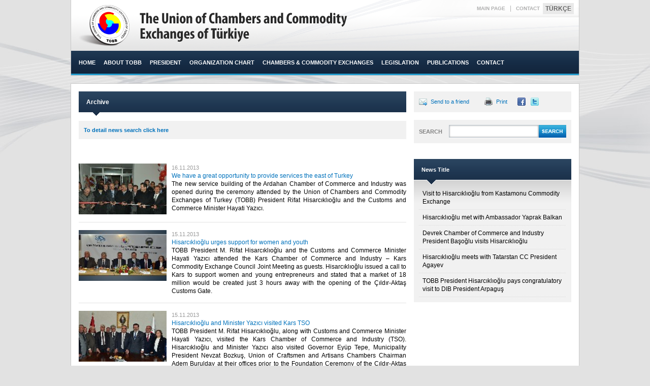

--- FILE ---
content_type: text/html; charset=UTF-8
request_url: http://www.tobb.org.tr/Sayfalar/Eng/Arsiv.php?s5=6390&lst=MansetListesi&kategori=
body_size: 43935
content:
 <!DOCTYPE html PUBLIC "-//W3C//DTD XHTML 1.0 Transitional//EN" "http://www.w3.org/TR/xhtml1/DTD/xhtml1-transitional.dtd">
<html xmlns="http://www.w3.org/1999/xhtml">
<head>
<meta http-equiv="Content-Type" content="text/html; charset=utf-8" />
<title>TOBB Haberler</title>
<meta http-equiv="X-UA-Compatible" content="IE=EmulateIE8" >
 <link rel="stylesheet" type="text/css" href="/_layouts/1055/styles/Themable/search.css"/>
<link rel="stylesheet" type="text/css" href="/_layouts/1055/styles/Themable/corev4.css"/>

<link rel="shortcut icon" href="/Style Library/images/favicon.ico" type="image/vnd.microsoft.icon" />
<link href="/Style Library/style/tobb_main_en.css" rel="stylesheet" type="text/css" />
<link href="/Style Library/style/paylas.css" rel="stylesheet" type="text/css" />
<link href="/Style Library/style/jquery-ui-1.9.2.custom.css" rel="stylesheet" type="text/css" />

	<!--[if IE]>
		<link rel="stylesheet" type="text/css" href="/Style Library/style/tobb_iefix.css" />
	<![endif]-->
    
    	<!--
	<script type="text/javascript" src="/Style Library/scripts/jquery-1.4.js"></script>
	<script type="text/javascript" src="/Style Library/scripts/jquery.colorbox-min.js"></script>
	<script type="text/javascript" src="/Style Library/scripts/jquery_ui.js"></script>
	-->


	<script type="text/javascript" src="/Style Library/scripts/jquery-1.8.3.js"></script>
	<script type="text/javascript" src="/Style Library/scripts/cufon-yui.js"></script>
	<script type="text/javascript" src="/Style Library/scripts/Myriad_Pro.font.js"></script>
	<script type="text/javascript" src="/Style Library/scripts/jquery.colorbox.js"></script>
	<script type="text/javascript" src="/Style Library/scripts/jquery-ui.js"></script>
	<script type="text/javascript" src="/Style Library/scripts/tobb_scripts.js"></script>
    <script type="text/javascript" src="/_layouts/sp.ui.dialog.js"></script>

</head>
<body>
		<script>
		$(document).ready(function(){
			//Examples of how to assign the ColorBox event to elements
			$("a[rel='example1']").colorbox({innerWidth:"75%"});
       });
	</script>

        
<noscript><div class='noindex'>Bu siteye sunucudaki güvenli bir tarayıcıdan erişmeye çalışıyor olabilirsiniz. Lütfen komut dosyalarını etkinleştirin ve bu sayfayı yeniden yükleyin.</div></noscript>

<div id="wrapper">
	<div id="wrapper-top">
    	<div id="header-container">
        	<h1>Union of Chambers and Commodity Exchanges of Turkey</h1>
            <ul class="horizontal-menu">
                <li><a href="/Sayfalar/Eng/AnaSayfa.php">MAIN PAGE</a></li>
                <li>|</li>
                <li><a href="/Sayfalar/Eng/Iletisim.php">CONTACT</a>&nbsp;&nbsp;</li> 
                </ul>  
                       	
          <div id="languages">
<div>
<div class="lang-container">
<a href="http://www.tobb.org.tr/Sayfalar/Arsiv.php?s5=6390&lst=MansetListesi&kategori=">TÜRKÇE</a></div>
</div>
</div>	

<div class="spMenuContainer">
<div class="ms-popoutMenu s4-breadcrumb-menu" id="GlobalBreadCrumbNavPopout-menu" style="display:none;"></div>
 </div>

            <!-- end top-menu --></DIV>
<!-- end header-container -->
<DIV id=header class=hidden><!-- header web part -->
<DIV id=ctl00_g_7f91e00a_97e9_408f_ae90_3b8f4cb151cd WebPart="true" 
__WebPartId="{7f91e00a-97e9-408f-ae90-3b8f4cb151cd}" 
__MarkupType="vsattributemarkup">
<DIV id=ctl00_g_7f91e00a_97e9_408f_ae90_3b8f4cb151cd_ctl00_header>
<DIV class=hidden></DIV></DIV></DIV></DIV>
<!-- end header -->
<DIV id=navigation-container><!-- menu web part -->
<DIV id=ctl00_g_2aff9c48_9e97_436e_b0e1_e16722f4d9e2 WebPart="true" 
__WebPartId="{2aff9c48-9e97-436e-b0e1-e16722f4d9e2}" 
__MarkupType="vsattributemarkup">
<UL id=ctl00_g_2aff9c48_9e97_436e_b0e1_e16722f4d9e2_ctl00_mainMenu 
class=navigation>
  <LI class=dir><A href="/Sayfalar/Eng/AnaSayfa.php" 
  target=_self>HOME</A></LI>
  <LI class=seperator></LI>
  <LI class=dir><A href="/Sayfalar/Eng/AnaSayfa.php#" 
  target=_self>ABOUT TOBB</A>
  <UL>
    <LI><A href="/YonetimKurulu/Sayfalar/Eng/YonetimKurulu.php" 
    target=_self>Board of TOBB</A></LI>
    <LI><A href="/Sayfalar/Eng/Tarihce.php" 
    target=_self>History</A></LI>
    <LI><A href="/Sayfalar/Eng/AmaciveYapisi.php" 
    target=_self>Purpose and Organs</A></LI>
    <LI><A href="/Sayfalar/Eng/Istirakler.php" 
    target=_self>Participations</A></LI>
    <LI><A href="/Sayfalar/Eng/EskiBaskanlar.php" 
    target=_self>Former Presidents</A></LI>
    <LI><A href="/Sayfalar/Eng/GenelSekreter.php" 
    target=_self>General Secretary</A></LI>
    <LI><A href="/Sayfalar/Eng/ozetleTOBB.php" 
    target=_self>TOBB in Brief</A></LI></UL></LI>
  <LI class=seperator></LI>
  <LI class=dir><A href="/Sayfalar/Eng/AnaSayfa.php#" 
  target=_self>PRESIDENT</A>
  <UL>
    <LI><A href="/Baskanimiz/Sayfalar/Eng/Ozgecmisi.php" 
    target=_self>Autobiography</A></LI>
<!--    <LI><A href="/Baskanimiz/Sayfalar/Eng/Gorevleri.php" -->
<!--    target=_self>Duties</A></LI>-->
    <LI><A href="/Baskanimiz/Sayfalar/Eng/Konusmalari.php" 
    target=_self>Remarks</A></LI>
   
    <LI><A 
    href="/Baskanimiz/Sayfalar/Eng/Fotograflari00d1.php?folder=Baskanimiz" 
    target=_self>Photos</A></LI>
    <LI><A href="/Baskanimiz/Sayfalar/Eng/Iletisim.php" 
    target=_self>Contact</A></LI></UL></LI>
  <LI class=seperator></LI>
  <LI class=dir><A href="https://tobb.org.tr/Sayfalar/Eng/AnaSayfa.php#" 
  target=_self>ORGANIZATION CHART</A>
  <UL>
  <LI><A 
    href="https://tobb.org.tr/Sayfalar/Eng/Birimler.php" 
    target=_self>All Units</A></LI>
    <LI><A 
    href="/HukukMusavirligi/Sayfalar/Eng/AnaSayfa.php" 
    target=_self>Office of Legal Counsellor</A></LI>
    <LI><A 
    href="/ProtokolveOrganizasyon/Sayfalar/Eng/AnaSayfa.php" 
    target=_self>Protocol and Organization Division</A></LI>
    <LI class=dir><A href="#" 
    target=_self>Fiscal Affairs Department</A>
    <UL>
      <LI><A 
      href="/IstiraklerMudurlugu/Sayfalar/Eng/AnaSayfa.php" 
      target=_self>Affiliates Division</A></LI></UL></LI>
    <LI class=dir><A href="#" 
    target=_self>Real Sector and R&amp;D Implementation Department</A>
    <UL>
      <LI><A 
      href="/KobiArastirma/Sayfalar/Eng/AnaSayfa.php" 
      target=_self>Division of SME Research and Consultancy Center</A></LI>
      <LI><A 
      href="/SanayiMudurlugu/Sayfalar/Eng/AnaSayfa.php" 
      target=_self>Industry Division</A></LI>
      <LI><A 
      href="/EgitimveKaliteMudurlugu/Sayfalar/Eng/AnaSayfa.php" 
      target=_self>Education and Quality Division</A></LI>
      <LI><A 
      href="/MaliveSosyalPolitikalar/Sayfalar/Eng/AnaSayfa.php" 
      target=_self>Fiscal &amp; Social Policies Division</A></LI>
      <LI><A 
      href="/KamuPolitikalariMudurlugu/Sayfalar/Eng/AnaSayfa.php" 
      target=_self>Public Services Division</A></LI></UL></LI>
    <LI class=dir><A href="/Sayfalar/Eng/AnaSayfa.php#" 
    target=_self>Foreign Economic Relations Department</A>
    <UL>
      <LI><A href="/ABDID/Sayfalar/Eng/AnaSayfa.php" 
      target=_self>Foreign Economic Relations Department</A></LI>
      <LI><A 
      href="/UluslararasiIliskiler/Sayfalar/Eng/AnaSayfa.php" 
      target=_self>International Relations Division</A></LI></UL></LI>
    <LI class=dir><A href="/Sayfalar/Eng/AnaSayfa.php#" 
    target=_self>Department of European Union and Foreign Relations</A>
    <UL>
      <LI><A 
      href="/ABDID/Sayfalar/Eng/AnaSayfa.php" 
      target=_self>Department of European Union and Foreign Relations</A></LI>
      <LI><A 
      href="/ABDID/Sayfalar/Eng/ABUyumveMuzakereMudurlugu.php" 
      target=_self>EU Harmonization and Negotiation Division</A></LI>
      <LI><A 
      href="/ABDID/Sayfalar/Eng/ABProjeGelistirmeveIzlemeMudurlugu.php" 
      target=_self>EU Project Development &amp; Monitoring Division</A></LI>
      <LI><A 
      href="/ABDID/Sayfalar/Eng/CevreMudurlugu.php" 
      target=_self>Environment Division</A></LI></UL></LI>
    <LI class=dir><A 
    href="/BilgiHizmetleri/Sayfalar/Eng/AnaSayfa.php" 
    target=_self>Information Services Department</A>
    <UL>
      <LI><A 
      href="/BilgiHizmetleri/Sayfalar/Eng/AnaSayfa.php" 
      target=_self>Information Services Department</A></LI>
      <LI><A 
      href="/BilgiErisimMudurlugu/Sayfalar/Eng/AnaSayfa.php" 
      target=_self>Information Retrieval Division</A></LI>
      <LI><A 
      href="/BilgiIslemMudurlugu/Sayfalar/Eng/AnaSayfa.php" 
      target=_self>IT Division</A></LI>
      <LI><A 
      href="/YazilimMudurlugu/Sayfalar/Eng/AnaSayfa.php" 
      target=_self>Software Division</A></LI>
      <LI><A 
      href="/TurkiyeTicaretSicilGazetesi/Sayfalar/Eng/AnaSayfa.php" 
      target=_self>Turkish Trade Registry Gazette</A></LI></UL></LI>
    <LI class=dir><A href="/Sayfalar/Eng/AnaSayfa.php#" 
    target=_self>Sectors and Entrepreneurship Department</A>
    <UL>
      <LI><A 
      href="/TurkiyeSektorMeclisleri/Sayfalar/Eng/AnaSayfa.php" 
      target=_self>The Division of Industry Council of Turkey</A></LI>
      <LI><A 
      href="/FuarlarMudurlugu/Sayfalar/Eng/AnaSayfa.php" 
      target=_self>Fairs Department</A></LI></UL></LI>
    <LI class=dir><A href="/Sayfalar/Eng/AnaSayfa.php#" 
    target=_self>Trade and TIR Department</A>
    <UL>
      <LI><A 
      href="/TicaretTirDairesi/Sayfalar/Eng/AnaSayfa.php" 
      target=_self>Trade and TIR Department</A></LI>
      <LI><A 
      href="/TIRveATAKarnesi/Sayfalar/Eng/AnaSayfa.php" 
      target=_self>TIR and ATA Carnets Division</A></LI></UL></LI></UL></LI>
  <LI class=seperator></LI>
  <LI class=dir><A href="/Sayfalar/Eng/AnaSayfa.php#" 
  target=_self>CHAMBERS &amp; COMMODITY EXCHANGES</A>
  <UL>
    <LI><A href="/Sayfalar/Eng/TicaretOdalari.php" 
    target=_self>Chambers of Commerce</A></LI>
    <LI><A href="/Sayfalar/Eng/SanayiOdalari.php" 
    target=_self>Chambers of Industry</A></LI>
    <LI><A href="/Sayfalar/Eng/TicaretveSanayiOdalari.php" 
    target=_self>Chambers of Commerce and Industry</A></LI>
    <LI><A href="/Sayfalar/Eng/DenizTicaretOdalari.php" 
    target=_self>Chambers of Maritime Trade</A></LI>
    <LI><A href="/Sayfalar/Eng/TicaretBorsalari.php" 
    target=_self>Commodity Exchanges</A></LI>

    <LI><A href="https://tobb.org.tr/Sayfalar/Eng/IlBazindaOdaBorsaArama.php" 
    target=_self>Search for Chambers and Commodity Exchanges</A></LI></UL></LI>

  <LI class=seperator></LI>
  <LI class=dir><A 
  href="/HukukMusavirligi/Documents/TOBBLaw.doc" 
  target=_self>LEGISLATION</A></LI>
  <LI class=seperator></LI>
  <!--<LI class=dir><A href="/Sayfalar/Eng/TOBBinPRESS.php" 
  target=_self>TOBB IN PRESS</A></LI>-->
  <LI class=seperator></LI>
  <LI class=dir><A href="/Sayfalar/Eng/BasinKosesi.php" 
  target=_self>PUBLICATIONS</A></LI>
  <LI class=seperator></LI>
  <LI class=dir><A href="/Sayfalar/Eng/Iletisim.php" 
  target=_self>CONTACT</A></LI>
  <LI class=seperator></LI></UL>
</DIV></DIV><!-- end navigation-container -->
  
		  <div id="live-feed-container">

        	<!-- canli yayin web part -->   

        	   	

<div id="ctl00_g_8857537f_a7ca_4720_9026_f37d82489083" __MarkupType="vsattributemarkup" __WebPartId="{8857537f-a7ca-4720-9026-f37d82489083}" WebPart="true">

	<div id="ctl00_g_8857537f_a7ca_4720_9026_f37d82489083_ctl00_live_feed_container" class="live-feed-container"><div id='live-feed' class='hidden'></div></div>
		</div>
</div></div> 
<style type="text/css">
	.s4-skipribbonshortcut { display:none; }

</style>
<!-- end wrapper-top -->


<div id="wrapper-bottom">
		<div id="page-container">
			<div id="left-column">
  <div class="box" id="subpage-content">
        <h3 class="title">Archive</h3>
        <div class="box-content-container justify">


		<div style='display:none'>Sayfa İçeriği</div><div class="ms-rtestate-field" style="display:inline" aria-labelledby="ctl00_PlaceHolderMain_Content_label"></div>

		<table width="100%" cellpadding="0" cellspacing="0" border="0">
	<tr>
		<td valign="top" class="s4-wpcell-plain">
        <table class="s4-wpTopTable" border="0" cellpadding="0" cellspacing="0" width="100%">
	<tr>
		<td valign="top"><div width="100%" class="ms-WPBody" style="" ><div>

					<div class="box-default"><b><a href='/Sayfalar/HaberArsiv.php' >To detail news search click here</a></b></div>

<div>
	<table cellspacing="0" border="0" style="border-collapse:collapse;">
							<tr>
								<th scope="col">&nbsp;</th>
							</tr>
                              <tr>
								<td>
                <table width="100%" cellspacing="0" cellpadding="0" class="archive-table">
                    <tr>
                        <td class="photo-cell">
                            <a href="/Sayfalar/Eng/Detay.php?rid=19139&lst=MansetListesi"> <img src=http://mobil.tobb.org.tr/MansetResimleri_t/19139-1.jpg /></a>  </td>  <td>
 <em>16.11.2013</em>  <em> </em> <br />
  <a href="/Sayfalar/Eng/Detay.php?rid=19139&lst=MansetListesi"> We have a great opportunity to provide services the east of Turkey </a><br />
  <p><div class="ExternalClassB7E4B1933E3E4AF19FB607908AE61814"><p> </p>
<p>
The new service building of the Ardahan Chamber of Commerce and Industry was opened during the ceremony attended by the Union of Chambers and Commodity Exchanges of Turkey (TOBB) President Rifat Hisarcıklıoğlu and the Customs and Commerce Minister Hayati Yazıcı.
​</p></div></p>
                        </td>
                    </tr>
                </table>
            </td>
	</tr>
                                <tr>
								<td>
                <table width="100%" cellspacing="0" cellpadding="0" class="archive-table">
                    <tr>
                        <td class="photo-cell">
                            <a href="/Sayfalar/Eng/Detay.php?rid=19138&lst=MansetListesi"> <img src=http://mobil.tobb.org.tr/MansetResimleri_t/19138-1.jpg /></a>  </td>  <td>
 <em>15.11.2013</em>  <em> </em> <br />
  <a href="/Sayfalar/Eng/Detay.php?rid=19138&lst=MansetListesi"> Hisarcıklıoğlu urges support for women and youth </a><br />
  <p><div class="ExternalClassB7E4B1933E3E4AF19FB607908AE61814"><p> </p>
<p>TOBB President M. Rifat Hisarcıklıoğlu and the Customs and Commerce Minister Hayati Yazıcı attended the Kars Chamber of Commerce and Industry – Kars Commodity Exchange Council Joint Meeting as guests. Hisarcıklıoğlu issued a call to Kars to support women and young entrepreneurs and stated that a market of 18 million would be created just 3 hours away with the opening of the Çıldır-Aktaş Customs Gate.​</p></div></p>
                        </td>
                    </tr>
                </table>
            </td>
	</tr>
                                <tr>
								<td>
                <table width="100%" cellspacing="0" cellpadding="0" class="archive-table">
                    <tr>
                        <td class="photo-cell">
                            <a href="/Sayfalar/Eng/Detay.php?rid=19137&lst=MansetListesi"> <img src=http://mobil.tobb.org.tr/MansetResimleri_t/19137-1.jpg /></a>  </td>  <td>
 <em>15.11.2013</em>  <em> </em> <br />
  <a href="/Sayfalar/Eng/Detay.php?rid=19137&lst=MansetListesi"> Hisarcıklıoğlu and Minister Yazıcı visited Kars TSO </a><br />
  <p><div class="ExternalClassB7E4B1933E3E4AF19FB607908AE61814"><p> </p>
<p>TOBB President M. Rifat Hisarcıklıoğlu, along with Customs and Commerce Minister Hayati Yazıcı, visited the Kars Chamber of Commerce and Industry (TSO). Hisarcıklıoğlu and Minister Yazıcı also visited Governor Eyüp Tepe, Municipality President Nevzat Bozkuş, Union of Craftsmen and Artisans Chambers Chairman Adem Burulday at their offices prior to the Foundation Ceremony of the Çıldır-Aktaş Customs Gate while also visiting the City Council Building and the Ebu’l-Hasan Harakani Mausoleum and Cultural Center.​</p></div></p>
                        </td>
                    </tr>
                </table>
            </td>
	</tr>
                                <tr>
								<td>
                <table width="100%" cellspacing="0" cellpadding="0" class="archive-table">
                    <tr>
                        <td class="photo-cell">
                            <a href="/Sayfalar/Eng/Detay.php?rid=19068&lst=MansetListesi"> <img src=http://mobil.tobb.org.tr/MansetResimleri_t/19068-1.jpg /></a>  </td>  <td>
 <em>09.11.2013</em>  <em> </em> <br />
  <a href="/Sayfalar/Eng/Detay.php?rid=19068&lst=MansetListesi"> “We long for the great Atatürk, who the whole world admired” </a><br />
  <p><div class="ExternalClassB7E4B1933E3E4AF19FB607908AE61814"><p> </p>
<p>Publishing a message in regards to 75th anniversary of the passing of the Great Leader Veteran Mustafa Kemal Atatürk, TOBB President M. Rifat Hisarcıklıoğlu emphasized that Atatürk was an exemplary commander and statesmen who greatly influenced his day.​</p></div></p>
                        </td>
                    </tr>
                </table>
            </td>
	</tr>
                                <tr>
								<td>
                <table width="100%" cellspacing="0" cellpadding="0" class="archive-table">
                    <tr>
                        <td class="photo-cell">
                            <a href="/Sayfalar/Eng/Detay.php?rid=19067&lst=MansetListesi"> <img src=http://mobil.tobb.org.tr/MansetResimleri_t/19067-1.jpg /></a>  </td>  <td>
 <em>08.11.2013</em>  <em> </em> <br />
  <a href="/Sayfalar/Eng/Detay.php?rid=19067&lst=MansetListesi"> “Turkey and Poland are two dynamic stars of the European economy” </a><br />
  <p><div class="ExternalClassB7E4B1933E3E4AF19FB607908AE61814"><p> </p>
<p>In his speech at the Turkey – Poland Business Forum held in Warsaw, TOBB/DEİK President M. Rifat Hisarcıklıoğlu stated that they have come together as the two dynamic stars of the European economy, succeeding in breaking growth records while the economies of Europe struggle with crises.​</p></div></p>
                        </td>
                    </tr>
                </table>
            </td>
	</tr>
                                <tr>
								<td>
                <table width="100%" cellspacing="0" cellpadding="0" class="archive-table">
                    <tr>
                        <td class="photo-cell">
                            <a href="/Sayfalar/Eng/Detay.php?rid=19089&lst=MansetListesi"> <img src=http://mobil.tobb.org.tr/MansetResimleri_t/19089-1.jpg /></a>  </td>  <td>
 <em>07.11.2013</em>  <em> </em> <br />
  <a href="/Sayfalar/Eng/Detay.php?rid=19089&lst=MansetListesi"> “Turkey’s economy is one of the most important actors in the region” </a><br />
  <p><div class="ExternalClassB7E4B1933E3E4AF19FB607908AE61814"><p> </p>
<p>TOBB/DEİK President M. Rifat Hisarcıklıoğlu, in his speech at the Turkey – Sweden Business Forum, said, “Today, Turkey is one of the most important actors with its competitive economy driven by sustainable growth.”​</p></div></p>
                        </td>
                    </tr>
                </table>
            </td>
	</tr>
                                <tr>
								<td>
                <table width="100%" cellspacing="0" cellpadding="0" class="archive-table">
                    <tr>
                        <td class="photo-cell">
                            <a href="/Sayfalar/Eng/Detay.php?rid=19085&lst=MansetListesi"> <img src=http://mobil.tobb.org.tr/MansetResimleri_t/19085-1.jpg /></a>  </td>  <td>
 <em>06.11.2013</em>  <em> </em> <br />
  <a href="/Sayfalar/Eng/Detay.php?rid=19085&lst=MansetListesi"> Hisarcıklıoğlu invited Finnish companies to invest in Turkey </a><br />
  <p><div class="ExternalClassB7E4B1933E3E4AF19FB607908AE61814"><p> </p>
<p>Speaking at the Turkey – Finland Business Forum which took place in Helsinki, TOBB/DEİK President M. Rifat Hisarcıklıoğlu stated that the economic relations between turkey and Finland were not at the level they deserved to be and invited Finnish companies to invest in Turkey.​</p></div></p>
                        </td>
                    </tr>
                </table>
            </td>
	</tr>
                                <tr>
								<td>
                <table width="100%" cellspacing="0" cellpadding="0" class="archive-table">
                    <tr>
                        <td class="photo-cell">
                            <a href="/Sayfalar/Eng/Detay.php?rid=19084&lst=MansetListesi"> <img src=http://mobil.tobb.org.tr/MansetResimleri_t/19084-1.jpg /></a>  </td>  <td>
 <em>30.10.2013</em>  <em> </em> <br />
  <a href="/Sayfalar/Eng/Detay.php?rid=19084&lst=MansetListesi"> “As Islamic countries, we are unable to fully realize our potential” </a><br />
  <p><div class="ExternalClassB7E4B1933E3E4AF19FB607908AE61814"><p> </p>
<p>The Vice President of the Islamic Chamber of Commerce, Industry and Agriculture and the President of TOBB M. Rifat Hisarcıklıoğlu and the TOBB Board Vice President İbrahim Çağlar attended the 18th Board Meeting of ICCIA, 15th Private Sector Meeting, 7th Businesswomen Forum, D-8 Federation of Chambers of Commerce and Industry (FCCI) as well as the 14th Trade Fair.​</p></div></p>
                        </td>
                    </tr>
                </table>
            </td>
	</tr>
                                <tr>
								<td>
                <table width="100%" cellspacing="0" cellpadding="0" class="archive-table">
                    <tr>
                        <td class="photo-cell">
                            <a href="/Sayfalar/Eng/Detay.php?rid=19148&lst=MansetListesi"> <img src=http://mobil.tobb.org.tr/MansetResimleri_t/19148-1.jpg /></a>  </td>  <td>
 <em>28.10.2013</em>  <em> </em> <br />
  <a href="/Sayfalar/Eng/Detay.php?rid=19148&lst=MansetListesi"> The Republic is our most sacred inheritance from our ancestors </a><br />
  <p><div class="ExternalClassB7E4B1933E3E4AF19FB607908AE61814"><p> </p>
<p>Publishing a message in regards to the 90th anniversary October 29th Republic Day, TOBB President M. Rifat Hisarcıklıoğlu emphasized that our people  look to the future with hope thanks to the values of the Republic, democracy, unity and solidarity.​</p></div></p>
                        </td>
                    </tr>
                </table>
            </td>
	</tr>
                                <tr>
								<td>
                <table width="100%" cellspacing="0" cellpadding="0" class="archive-table">
                    <tr>
                        <td class="photo-cell">
                            <a href="/Sayfalar/Eng/Detay.php?rid=19147&lst=MansetListesi"> <img src=http://mobil.tobb.org.tr/MansetResimleri_t/19147-1.jpg /></a>  </td>  <td>
 <em>26.10.2013</em>  <em> </em> <br />
  <a href="/Sayfalar/Eng/Detay.php?rid=19147&lst=MansetListesi"> Another contribution to education from TOBB </a><br />
  <p><div class="ExternalClassB7E4B1933E3E4AF19FB607908AE61814"><p> </p>
<p>The protocol for the construction of a kindergarten, primary school, middle school and science high school has been signed between TOBB and the Abdullah Gül University (AGU) Support Foundation in the presence of the President of the Republic of Turkey, Abdullah Gül.​</p></div></p>
                        </td>
                    </tr>
                </table>
            </td>
	</tr>
        <tr class="pager-container">
								<td>
 <table border="0">
		<tr>

		<td><a href='Arsiv.php?s4=0&lst=MansetListesi&kategori='><<</a></td><td><a href='Arsiv.php?s2=6390&lst=MansetListesi&kategori='><</a></td><td><span>640</span>    </td><td><a href='Arsiv.php?s5=6400&lst=MansetListesi&kategori='>  641   </a>  </td><td><a href='Arsiv.php?s5=6410&lst=MansetListesi&kategori='>  642   </a>  </td><td><a href='Arsiv.php?s5=6420&lst=MansetListesi&kategori='>  643   </a>  </td><td><a href='Arsiv.php?s5=6430&lst=MansetListesi&kategori='>  644   </a>  </td><td><a href='Arsiv.php?s5=6440&lst=MansetListesi&kategori='>  645   </a>  </td><td><a href='Arsiv.php?s5=6450&lst=MansetListesi&kategori='>  646   </a>  </td><td><a href='Arsiv.php?s5=6460&lst=MansetListesi&kategori='>  647   </a>  </td><td><a href='Arsiv.php?s5=6470&lst=MansetListesi&kategori='>  648   </a>  </td><td><a href='Arsiv.php?s5=6480&lst=MansetListesi&kategori='>  649   </a>  </td><td><a href='Arsiv.php?s5=6490&lst=MansetListesi&kategori='>  650   </a>  </td><td><a href='Arsiv.php?s=6390&lst=MansetListesi&kategori='>></a></td><td><a href='Arsiv.php?s3=7529&lst=MansetListesi&kategori='>>></a></td>				</tr>
				</table></td>
				</tr>
			</table>
				</div></div></td>
			</tr>
		</table></td>
	</tr>
</table>
		</div>
 </div>	
    </div>
	   	  <div id="right-column">
		
			<!-- yazdir web part -->

<table id="ctl00_g_4b49e8ba_cf0b_470a_8b2b_62abd405300e" __MarkupType="vsattributemarkup" __WebPartId="{4b49e8ba-cf0b-470a-8b2b-62abd405300e}" WebPart="true" cellpadding="0" cellspacing="0" border="0" width="100%"><tr><td>
	
    <script type="text/javascript">

    // SharePoint pop-up penceresini a�ar


    function Dialog() {
        var options = SP.UI.$create_DialogOptions();


        if ($('#wrapper').attr('class') == 'eng') {
            options.url = "/Sayfalar/Eng/ArkadasaGonder.aspx";
            options.title = "Send to Friend";
        }
        else {
            options.url = "/Sayfalar/ArkadasaGonder.aspx";
            options.title = "Arkadasina G�nder";
        }
        options.width = 500;
        options.height = 312; //276'dan 312'ye y�kseltildi. CR: TOBBMI-77
      
        SP.UI.ModalDialog.showModalDialog(options);
    }

//    function SimplifiedPrint() {

//            var pathname = window.location.pathname;
//            var winObj = window.open('', 'RecipeWindow', 'width=685,height=600,scrollbars=yes,toolbar=yes');
//            var html = '<html><head><title>TOBB ::: T�rkiye Odalar ve Borsalar Birligi</title><link href="/Style Library/style/tobb_print.css" rel="stylesheet" type="text/css" /></head><body><div class="content-container"><p align="center"><img src="/Style Library/images/tobb_logo.jpg"/></p><br/><div>' + $('#left-column').html() + '</div><br/><br/><p class="page-url"><b>URL :</b> http://www.tobb.org.tr'+ pathname + '</p></div></body></html>';
//            winObj.document.open();
//            winObj.document.write(html);
//            winObj.document.close();
//    };

    var messageId;

    // Pop-up i�erisinde yapilan islem sona erince, ekranin sag �st�nde uyari g�r�nt�lenmesini saglar
    
    function CloseCallback(result, target) 
    {
        if (result == SP.UI.DialogResult.OK) 
        {
          SP.UI.Notify.addNotification("E-posta g�nderiliyor...", false);
        }

        if (result == SP.UI.DialogResult.cancel) 
        {
            SP.UI.Notify.addNotification("G�nderme islemi iptal edildi...", false);
        }
    }
    

</script>
    
    <script>
	

    $(function() {
	
	    var adsoyad = $( "#adsoyad" ),
            eposta = $( "#eposta" ),
            gidenposta = $( "#gidenposta" ),
            allFields = $( [] ).add( adsoyad ).add( eposta ).add( gidenposta ),
            tips = $( ".validateTips" );
			
			
		  function updateTips( t ) {
				tips
					.text( t )
					.addClass( "ui-state-highlight" );
				setTimeout(function() {
					tips.removeClass( "ui-state-highlight", 1500 );
				}, 500 );
			}
	 
			function checkLength( o, n, min, max ) {
				if ( o.val().length > max || o.val().length < min ) {
					o.addClass( "ui-state-error" );
					updateTips(  n +" "+
						min + " and " + max  + "." );
					return false;
				} else {
					return true;
				}
			}
		  function checkRegexp( o, regexp, n ) {
				if ( !( regexp.test( o.val() ) ) ) {
					o.addClass( "ui-state-error" );
					updateTips( n );
					return false;
				} else {
					return true;
				}
			}
		
        $( "#dialog-modal" ).dialog({
			autoOpen: false,
            width: 550,
            modal: true,
			resizable: false,
			buttons:{
			"Send":function(){ 
			
			    var bValid = true;
                    allFields.removeClass( "ui-state-error" );
 
                    bValid = bValid && checkLength( adsoyad, "Name field's lenght must be between", 3, 70 );
                    bValid = bValid && checkLength( gidenposta, "Email field must be beetween", 6, 80 );
					bValid = bValid && checkLength( eposta, "Email field must be beetween", 6, 80 );
                    
                    
					bValid = bValid && checkRegexp( gidenposta, /^((([a-z]|\d|[!#\$%&'\*\+\-\/=\?\^_`{\|}~]|[\u00A0-\uD7FF\uF900-\uFDCF\uFDF0-\uFFEF])+(\.([a-z]|\d|[!#\$%&'\*\+\-\/=\?\^_`{\|}~]|[\u00A0-\uD7FF\uF900-\uFDCF\uFDF0-\uFFEF])+)*)|((\x22)((((\x20|\x09)*(\x0d\x0a))?(\x20|\x09)+)?(([\x01-\x08\x0b\x0c\x0e-\x1f\x7f]|\x21|[\x23-\x5b]|[\x5d-\x7e]|[\u00A0-\uD7FF\uF900-\uFDCF\uFDF0-\uFFEF])|(\\([\x01-\x09\x0b\x0c\x0d-\x7f]|[\u00A0-\uD7FF\uF900-\uFDCF\uFDF0-\uFFEF]))))*(((\x20|\x09)*(\x0d\x0a))?(\x20|\x09)+)?(\x22)))@((([a-z]|\d|[\u00A0-\uD7FF\uF900-\uFDCF\uFDF0-\uFFEF])|(([a-z]|\d|[\u00A0-\uD7FF\uF900-\uFDCF\uFDF0-\uFFEF])([a-z]|\d|-|\.|_|~|[\u00A0-\uD7FF\uF900-\uFDCF\uFDF0-\uFFEF])*([a-z]|\d|[\u00A0-\uD7FF\uF900-\uFDCF\uFDF0-\uFFEF])))\.)+(([a-z]|[\u00A0-\uD7FF\uF900-\uFDCF\uFDF0-\uFFEF])|(([a-z]|[\u00A0-\uD7FF\uF900-\uFDCF\uFDF0-\uFFEF])([a-z]|\d|-|\.|_|~|[\u00A0-\uD7FF\uF900-\uFDCF\uFDF0-\uFFEF])*([a-z]|[\u00A0-\uD7FF\uF900-\uFDCF\uFDF0-\uFFEF])))\.?$/i, "example. ornek@tobb.org.tr" );			
					
					
					
					bValid = bValid && checkRegexp( eposta, /^((([a-z]|\d|[!#\$%&'\*\+\-\/=\?\^_`{\|}~]|[\u00A0-\uD7FF\uF900-\uFDCF\uFDF0-\uFFEF])+(\.([a-z]|\d|[!#\$%&'\*\+\-\/=\?\^_`{\|}~]|[\u00A0-\uD7FF\uF900-\uFDCF\uFDF0-\uFFEF])+)*)|((\x22)((((\x20|\x09)*(\x0d\x0a))?(\x20|\x09)+)?(([\x01-\x08\x0b\x0c\x0e-\x1f\x7f]|\x21|[\x23-\x5b]|[\x5d-\x7e]|[\u00A0-\uD7FF\uF900-\uFDCF\uFDF0-\uFFEF])|(\\([\x01-\x09\x0b\x0c\x0d-\x7f]|[\u00A0-\uD7FF\uF900-\uFDCF\uFDF0-\uFFEF]))))*(((\x20|\x09)*(\x0d\x0a))?(\x20|\x09)+)?(\x22)))@((([a-z]|\d|[\u00A0-\uD7FF\uF900-\uFDCF\uFDF0-\uFFEF])|(([a-z]|\d|[\u00A0-\uD7FF\uF900-\uFDCF\uFDF0-\uFFEF])([a-z]|\d|-|\.|_|~|[\u00A0-\uD7FF\uF900-\uFDCF\uFDF0-\uFFEF])*([a-z]|\d|[\u00A0-\uD7FF\uF900-\uFDCF\uFDF0-\uFFEF])))\.)+(([a-z]|[\u00A0-\uD7FF\uF900-\uFDCF\uFDF0-\uFFEF])|(([a-z]|[\u00A0-\uD7FF\uF900-\uFDCF\uFDF0-\uFFEF])([a-z]|\d|-|\.|_|~|[\u00A0-\uD7FF\uF900-\uFDCF\uFDF0-\uFFEF])*([a-z]|[\u00A0-\uD7FF\uF900-\uFDCF\uFDF0-\uFFEF])))\.?$/i, "example. ornek@tobb.org.tr" );

		
                    
			    if ( bValid ) {							
				  yolla();				
				}
			},
			
			"Cancel": function() {
                    $( this ).dialog( "close" );
                }
			}
        });
		
		$( "#opener" ).click(function() {
            $( "#dialog-modal" ).dialog( "open" );
			 $( form_isle ).show( );
			 $( form_son ).hide( );
			 $(".ui-dialog-buttonpane button:contains('Send')").button("enable");
			 $(".ui-dialog-buttonpane button:contains('Close') span").text("Cancel");
           return false;
        });
    
    });
	
	function yolla(){
		var eposta=$('#eposta').val();
		var gidenposta=$('#gidenposta').val();
		var adsoyad=$('#adsoyad').val();
		var notunuz=$('#notunuz').val();
		var linkadres=$('#linkadres').val();
		$.ajax({ 
		 url: 'sendfriend_en.php',
         data: {eposta: eposta,gidenposta: gidenposta,adsoyad: adsoyad,notunuz: notunuz,linkadres: linkadres,},
         type: 'post',
         success: function(output) {
				<!--	alert(output);	 -->
					 $( form_isle ).hide( );
					 $( form_son ).show( );
					 $(".ui-dialog-buttonpane button:contains('Send')").button("disable");
					 $(".ui-dialog-buttonpane button:contains('Cancel') span").text("Close");
					 
                  }
		  });
	}
    </script>
    <div id="dialog-modal" title="Send to Friend">
      <div id="form_isle">
       <p class="validateTips"></p>
    	<table width="528" border="0" cellspacing="0" cellpadding="0">  
  <tr>
    <td width="241" bgcolor="#F0F0F0">Name Surname</td>
    <td width="287"><input name="adsoyad" type="text" id="adsoyad" size="45"></td>
  </tr>
  <tr>
    <td bgcolor="#F0F0F0">Your Email</td>
    <td><input name="gidenposta" type="text" id="gidenposta" size="45"></td>
  </tr>
  <tr>
    <td bgcolor="#F0F0F0">Your Friend's Email</td>
    <td><input name="eposta" type="text" id="eposta" size="45"></td>
  </tr>
  <tr>
    <td bgcolor="#F0F0F0">Your Note</td>
    <td><textarea name="notunuz" id="notunuz" cols="45" rows="5"></textarea>
    <input type="hidden" id="linkadres" value="http://www.tobb.org.tr/Sayfalar/Eng/Arsiv.php?s5=6390&lst=MansetListesi&kategori=" />
    </td>
  </tr>
</table>	
</div>
<div id="form_son">Your message has been sent <br /> Thank you</div>
	</div>
<body>

<div id="content-links-container" class="box-default hidden">
		<a href="Javascript:Dialog();" id="opener" class="send-friend">Send to a friend</a>
		<a href="../../_CONTROLTEMPLATES/GonderVeYazdirWebPart/GonderVeYazdirWP/index.html#" id="ctl00_g_4b49e8ba_cf0b_470a_8b2b_62abd405300e_ctl00_print" class="print">Print</a>
        <a href="#" class="facebook"></a>
        <a href="#" class="twitter"></a>
</div>
</body></div>
</td></tr></table>
	      	      	
	      	<div class="box-default" id="search-container">
				<b class="left">SEARCH </b>
				<table class="s4-wpTopTable" border="0" cellpadding="0" cellspacing="0" width="100%" style="width:170px">
	<tr>
		<td valign="top"><div style="width:170px;" ><div id="SRSB"> <div id="ctl00_PlaceHolderSearchArea_g_a6674d46_61ab_458e_8632_29d68e2151e3" style="width:170px;">
			<table class="ms-sbtable ms-sbtable-ex  s4-search " cellpadding="0" cellspacing="0" border="0">
				<tr class="ms-sbrow">
					<td><form action="/Sayfalar/Eng/AramaSonuclari.php" method="post" enctype="multipart/form-data" name="myform"><input name="arama" id="arama" type="text" maxlength="200" accesskey="S" title="Search..." class="ms-sbplain" alt="Search..." style="width:170px;" /></td><td><a title="Search" href="javascript:SA9CDAECB_Submit()"><img title="Search"  class="srch-gosearchimg" alt="Ara" src="/_layouts/images/gosearch15.png" style="border-width:0px;" /></a></form></td><td class="ms-sbLastcell"></td>

				</tr>

			</table>
            <script type="text/javascript">
function SA9CDAECB_Submit(arama)
{
  	var a = $('#arama').val();	
if(a) {
  document.myform.submit();
  } else {
  alert("Please enter a keyword to search");
  }
}
</script>

		</div></div></div></td>

	</tr>

</table>

	 </div>	
			
<!-- detay sayfa haberler wp -->

        ﻿<table cellpadding='0' cellspacing='0' border='0' width='100%'>
<tr><td>
<div class='box blue' id='news-box'>
    <h3 class='title'>News Title</h3>
    <div class='box-content-container'>
		<ul class='list'> <li><a href='/Sayfalar/Eng/Detay.php?rid=32288&lst=MansetListesi'>Visit to Hisarcıklıoğlu from Kastamonu Commodity Exchange</a></li><li><a href='/Sayfalar/Eng/Detay.php?rid=32287&lst=MansetListesi'>Hisarcıklıoğlu met with Ambassador Yaprak Balkan</a></li><li><a href='/Sayfalar/Eng/Detay.php?rid=32286&lst=MansetListesi'>Devrek Chamber of Commerce and Industry President Başoğlu visits Hisarcıklıoğlu</a></li><li><a href='/Sayfalar/Eng/Detay.php?rid=32281&lst=MansetListesi'>Hisarcıklıoğlu meets with Tatarstan CC President Agayev</a></li><li><a href='/Sayfalar/Eng/Detay.php?rid=32280&lst=MansetListesi'>TOBB President Hisarcıklıoğlu pays congratulatory visit to DIB President Arpaguş</a></li> </ul>

    </div> </div></div></td></tr></table>
			</div>
           <!-- yayinlar web part -->	
<!-- end prints-container -->
        <!-- end page-container -->
        </div>
        ﻿

        <div id="footer">

            <div id="footer-top">

    <!-- yayinlar web part -->

				<div id="ctl00_g_f7f08122_4fb1_4fdb_9174_3d67d311e9ac" __MarkupType="vsattributemarkup" __WebPartId="{f7f08122-4fb1-4fdb-9174-3d67d311e9ac}" WebPart="true">
	
<div id="prints-container" class="box">
    <h3 id="ctl00_g_f7f08122_4fb1_4fdb_9174_3d67d311e9ac_ctl00_baslik" class="title">PUBLICATIONS</h3>
    <div class="box-content-container">
        <div class="carousel">
            <div class="carousel-nav left"><a href="../../_CONTROLTEMPLATES/YayinlarWebPart/Yayinlar/#" id="ctl00_g_f7f08122_4fb1_4fdb_9174_3d67d311e9ac_ctl00_geri" rel="left">Back</a></div>
            <div class="carousel-content-container">
                <div id="ctl00_g_f7f08122_4fb1_4fdb_9174_3d67d311e9ac_ctl00_yayinlar_box" class="carousel-contents">
                    <div><a href='http://www.tobb.org.tr/Sayfalar/Eng/SelectNews.php'><img src="https://www.tobb.org.tr/ekonomikforum/Belgeler/selectnews2.jpg" alt=""></a><div>Select News</div></div>
                    <div><a href='https://tobb.org.tr/Sayfalar/Eng/ozetleTOBB.php'><img src="https://tobb.org.tr/ozetleTOBB/ozetletobb-en.jpg" alt=""></a><div>TOBB in Brief</div></div>
                    <div><a href='http://www.tobb.org.tr/Sayfalar/Eng/EconomicReports.php'><img alt="" height="142" src="https://www.tobb.org.tr/Documents/yayinlar/EkonomikRapor/Eng/er2021kapak.jpg" width="100" style="BORDER: 0px solid; "></a><div>Economic&nbsp;Report</div></div>
                    <div><a href='http://www.tobb.org.tr/ekonomikforum/Sayfalar/AnaSayfa.php'><img alt="" src="/YayinKapakResimler/forum.jpg" width="100" style="BORDER: 0px solid; "></a></div></div>
            </div>
            <div class="carousel-nav right"><a href="../../_CONTROLTEMPLATES/YayinlarWebPart/Yayinlar/#" id="ctl00_g_f7f08122_4fb1_4fdb_9174_3d67d311e9ac_ctl00_ileri" rel="right">Next</a></div>
        </div>
        <!-- end carousel -->
    </div>
    <!-- end box-content-container -->
</div>
<!-- end prints-container -->

</div>
				
				<!-- birimler web part -->
				
				<div id="ctl00_g_529e66eb_3120_4dd5_baf6_a5f1c91f3283" __MarkupType="vsattributemarkup" __WebPartId="{529e66eb-3120-4dd5-baf6-a5f1c91f3283}" WebPart="true">
	
<div id="units-container" class="box">
    <h3 id="ctl00_g_529e66eb_3120_4dd5_baf6_a5f1c91f3283_ctl00_baslik" class="title">UNITS</h3>
    <div class="box-content-container">
        <div id="ctl00_g_529e66eb_3120_4dd5_baf6_a5f1c91f3283_ctl00_BirimlerDiv"><ul class='navigation'>
        
<li><a href ='http://tobb.org.tr/IstiraklerMudurlugu/Sayfalar/Eng/AnaSayfa.php'>Fiscal Affairs Department</a></li>
<li><a href ='http://tobb.org.tr/HukukMusavirligi/Sayfalar/Eng/AnaSayfa.php'>Office of Legal Counsellor</a></li>
<li><a href ='http://www.tobb.org.tr/AvrupaBirligiDairesi/Sayfalar/Eng/AnaSayfa.php'>European Union Department</a></li>
<li><a href ='http://tobb.org.tr/UluslararasiIliskiler/Sayfalar/Eng/AnaSayfa.php'>International Relationships Division</a></li>
<li><a href ='http://tobb.org.tr/ProtokolveOrganizasyon/Sayfalar/Eng/AnaSayfa.php'>Protocol and Event Planning Division</a></li>
<li><a href ='https://tobb.org.tr/TIRveATAKarnesi/Sayfalar/Eng/AnaSayfa.php'>TIR and ATA Carnet Division </a></li>
<li><a href ='https://tobb.org.tr/MaliveSosyalPolitikalar/Sayfalar/Eng/AnaSayfa.php'>Fiscal and Social Policies Division </a></li>
<li><a href ='http://www.tobb.org.tr/BilgiHizmetleri/Sayfalar/Eng/AnaSayfa.php'>Information Services Department </a></li>
<li><a href ='http://tobb.org.tr/SanayiMudurlugu/Sayfalar/Eng/AnaSayfa.php'>Industry Division </a></li>
<li><a href ='http://tobb.org.tr/TurkiyeSektorMeclisleri/Sayfalar/Eng/AnaSayfa.php'>Turkish Sector Assembly Division</a></li>
<li><a href ='http://tobb.org.tr/FuarlarMudurlugu/Sayfalar/Eng/AnaSayfa.php'>Fairs Division </a></li>
<li><a href ='http://www.tobb.org.tr/DEID/Sayfalar/Eng/AnaSayfa.php'>Foreign Economic Relations Department</a></li>
</ul>
        </div>    
    </div>
    <!-- end box-content-container -->
</div>

</div>

				<!-- baglantilar web part -->
				
				<div id="ctl00_g_c17bf5cf_8496_4408_a1a7_38b8a32024e2" __MarkupType="vsattributemarkup" __WebPartId="{c17bf5cf-8496-4408-a1a7-38b8a32024e2}" WebPart="true">
	

    <div id="links-container" class="box">
        <h3 id="ctl00_g_c17bf5cf_8496_4408_a1a7_38b8a32024e2_ctl00_baslik" class="title">LINKS</h3>
        <div class="box-content-container">
            <div id="ctl00_g_c17bf5cf_8496_4408_a1a7_38b8a32024e2_ctl00_denemeDiv"><ul class='navigation'>
              <li><a href="http://www.worldchambers.com/" target="_blank">World Chambers 
                Network</a></li>
              <li><a href="http://www.td-ihk.de/de/" target="_blank">TD-IHK</a></li>
              <li><a href="http://www.adb.org/" target="_blank">Asian Development Bank</a></li>
              <li><a href="http://www.secinet.org/" target="_blank">Southeast European 
                Cooperative Initiative</a></li>
              <li><a href="http://twp.izto.org.tr" target="_blank">Turkish World 
                Partners</a></li>
              <li><a href="http://www.counsellors.gov.tr/" target="_blank">Turkish Counsellor 
                Web Sites</a></li>
              </ul>
          </div>
        </div>
        <!-- end box-content-container -->
    </div>
            <!-- end links-container -->

</div>
				
			</div>
            <!-- end footer-top -->


            <div id="footer-bottom">


<div id="DeveloperDashboard" class="ms-developerdashboard" />



            	<a href="/Sayfalar/RSS.php" class="rss-link">RSS</a>

              <div class="right">Dumlupınar Bulvarı No:252 (Eskişehir Yolu 9.Km) 06530 /ANKARA Tel:+90(312) 218 20 00 (PBX) Faks: 219 40 90-93<br />
All rights reserved.© 2010 - 2022 The Union of Chambers and Commodity Exchanges of Turkiye</div>


            </div>

            <!-- end footer-bottom -->

        </div>

        <!-- end footer -->

    </div>

    <!-- end wrapper-bottom -->

</div>

<!-- end wrapper -->


		</div>

</div>
<script type="text/javascript">



$(function(){

//Cufon.replace('#header-container h1');

Cufon.replace('#subpage-header');

    var substrURL = window.location.pathname.split('/');

    var sc		= substrURL.length;

	for(i=0;i<sc;i++){

	

		if(substrURL[i] == "Admin.php"){

			$("#RibbonContainer-TabRowRight").show();

		}

	}

});

</script>
<script type="text/javascript">

  var _gaq = _gaq || [];
  _gaq.push(['_setAccount', 'UA-6272194-2']);
  _gaq.push(['_trackPageview']);

  (function() {
    var ga = document.createElement('script'); ga.type = 'text/javascript'; ga.async = true;
    ga.src = ('https:' == document.location.protocol ? 'https://ssl' : 'http://www') + '.google-analytics.com/ga.js';
    var s = document.getElementsByTagName('script')[0]; s.parentNode.insertBefore(ga, s);
  })();

</script>
<!-- Matomo 
<script>
  var _paq = window._paq = window._paq || [];
  /* tracker methods like "setCustomDimension" should be called before "trackPageView" */
  _paq.push(['trackPageView']);
  _paq.push(['enableLinkTracking']);
  (function() {
    var u="//analitik.tobb.org.tr/";
    _paq.push(['setTrackerUrl', u+'matomo.php']);
    _paq.push(['setSiteId', '1']);
    var d=document, g=d.createElement('script'), s=d.getElementsByTagName('script')[0];
    g.async=true; g.src=u+'matomo.js'; s.parentNode.insertBefore(g,s);
  })();
</script>
 End Matomo Code -->
        <!-- end footer -->
    <!-- end wrapper-bottom -->

<!-- end wrapper -->
</body>
</html>

--- FILE ---
content_type: text/css
request_url: http://www.tobb.org.tr/Style%20Library/style/tobb_main_en.css
body_size: 61937
content:
@charset utf-8;
html,body,div,span,applet,object,iframe,h1,h2,h3,h4,h5,h6,p,blockquote,pre,a,abbr,acronym,address,big,cite,code,del,dfn,em,font,img,ins,kbd,q,s,samp,small,strike,strong,sub,sup,tt,var,b,u,i,center,dl,dt,dd,fieldset,form,label,legend,caption,.form-table,.form-table th,.form-table td,.form-table tr{border:0;outline:0;font-size:100%;vertical-align:baseline;background:transparent;margin:0;padding:0}
ul.list,ul.list li,.horizontal-menu,.horizontal-menu li,#navigation-container ul,#navigation-container .navigation li,.tab-content .tab-container .tab-nav,.tab-content .tab-container .tab-nav li,.ms-WPBody .subpage-menu ul,.ms-WPBody .subpage-menu ul li,.ms-WPBody .accordion-nav,.ms-WPBody .accordion-content ul,.ms-WPBody .accordion-content li,.ms-WPBody .accordion-content ul li,#footer-top .navigation,#footer-top .navigation li{border:0;outline:0;font-size:100%;vertical-align:baseline;background:transparent;list-style:none;margin:0;padding:0}
blockquote,q{quotes:none}
blockquote:before,blockquote:after,q:before,q:after{content:none}
:focus{outline:0}
ins,a{text-decoration:none}
del{text-decoration:line-through}
table{border-collapse:collapse;border-spacing:0}
body{background:#e2e2e2 url(../images/body_bg.jpg) center top no-repeat;font:12px/16px Arial, Helvetica, sans-serif}
#agenda a,#announcement a,#agenda a:visited,#announcement a:visited{font-weight:700}
.ms-WPBody a.link,a.link,.ms-WPBody a.link:visited,a.link:visited{float:right;font-size:80%;font-weight:700}
.add-button{background:url(../images/button_bg.png) left 1px repeat-x;border:none;cursor:pointer;color:#fff;font-size:11px;font-weight:700;margin-left:10px;padding:5px 8px}
.button{background:url(../images/blue_button.png) left top no-repeat;font-size:90%;height:15px;margin-top:10px;text-align:center;width:75px;padding:5px}
.button-link{background:url(../images/button_bg.png) left bottom repeat-x;color:#fff;float:right;margin-left:5px;padding:4px 12px 5px}
.clearfix{clear:both}
.justify{text-align:justify}
.red{color:red;font-weight:700;margin-left:10px}
.ml5{margin-left:5px}
.ml15{margin-left:15px}
.mr15{margin-right:15px}
.mt15{margin-top:15px}
.numeric ol{list-style:decimal inside;margin-top:5px}
.numeric > ol > li{margin-top:10px}
.treeview ul{margin-top:5px}
.numeric li li,.treeview li li{list-style:disc inside;margin-left:15px}
.numeric li li li,.treeview li li li{list-style:circle inside;margin-left:15px}
.box,.box-details,#subpage-content .box,#subpage-content .box-details{background:url(../images/box_title_bg.png) left top repeat-x;color:#000;height:auto;margin-bottom:15px;overflow:hidden}
.box .title,.box-details .title,#subpage-content .box .title,#subpage-content .box-details .title{background:url(../images/box_content_top.png) left 41px no-repeat;color:#fff;font-size:90%;height:25px;padding:13px 15px 15px}
.box-content-container,#subpage-content .box .box-content-container{background:#f1f1f1 url(../images/box_content_top.png) left -12px no-repeat;height:auto;overflow:hidden;padding:0 10px 10px}
.box img,#subpage-content .box img{border:5px solid #f5f5f5;height:100px;width:173px}
.box p,#subpage-content .box p{line-height:16px;padding-top:8px}
.box a.thumb,#subpage-content .box a.thumb{border:5px solid #f5f5f5;display:block;height:100px;margin-bottom:8px;width:173px}
.white-frame{background-color:#fff;height:auto;overflow:hidden;padding:10px}
.white-frame .left{width:183px}
#right-column .white-frame .left,#right-column .white-frame .right{width:270px}
#subpage-content img{border:none;height:auto;width:auto}
#subpage-content img.news-photo{border:8px solid #e2e2e2;height:280px;width:480px;margin:0 auto 10px}
#subpage-content .title{background:url(../images/page_content_top.gif) 0 41px no-repeat;color:#fff;font-size:100%}
#subpage-content .box-content-container{background:none;padding:5px 0 10px}
.box-blue{background:url(../images/box_title_light_bg.png) left top repeat-x;color:#fff}
.box-blue .title{background:url(../images/blue_box_bg.png) left 41px no-repeat;font-size:90%;height:25px;padding:13px 15px 15px}
.box-blue .box-content-container{background:#1585c6 url(../images/blue_box_bg.png) left -12px no-repeat;height:auto;overflow:hidden;padding:0 10px 10px}
.ms-WPBody .box-blue a,.ms-WPBody .box-blue a:visited{color:#fff;font-weight:700;line-height:24px}
.ms-WPBody .box-blue a.button{font-weight:400;line-height:normal}
.box-default{background-color:#f1f1f1;font-size:90%;height:auto;margin-bottom:15px;overflow:hidden;padding:10px}
ul.list li{background:url(../images/list_seperator.gif) left bottom repeat-x;padding:7px 7px 8px}
#news-box ul.list a,#news-box ul.list a:visited{color:#000;font-weight:400}
.all-attachments{background-color:#e9e9e9;padding-bottom:10px;margin-bottom:15px}
.thumbnails-container{background-color:#e9e9e9;margin-bottom:0}
.thumbnails-container div{margin-top:-8px;margin-bottom:0;margin-left:-8px}
.thumbnails-container a{border:3px solid #e2e2e2;float:left;height:80px;margin-bottom:6px;margin-left:12px;margin-top:6px;overflow:hidden}
.thumbnails-container img{height:80px;width:120px}
.attachments-container{background-color:#f1f1f1;margin:0 10px}
.attachments-container a{display:block;margin-bottom:10px;padding-left:22px}
.document{background:url(../images/document.png) left top no-repeat}
.word{background:url(../images/word.png) left top no-repeat}
.excel{background:url(../images/excel.png) left top no-repeat}
.powerpoint{background:url(../images/powerpoint.png) left top no-repeat}
.pdf{background:url(../images/pdf.png) left top no-repeat}
#screenshot{border:5px solid #e2e2e2}
#wrapper{width:1002px;margin:0 auto}
#wrapper-top{background-color:#fff;border:1px solid #c9c9c9;border-top:none;margin-bottom:15px}
#header-container{background:url(../images/top_header_bg.png) left top no-repeat;height:100px;position:relative}
#navigation-container{background:url(../images/navigation_bg.png) left top repeat-x;height:45px;zoom:1;padding:0 7px}
#live-feed-container{background:url(../images/box_title_light_bg.png) left top repeat-x;min-height:3px}
#wrapper-bottom{background-color:#fff;border:1px solid #c9c9c9;overflow:hidden}
#page-container{height:auto;overflow:hidden;padding:15px}
#left-column{float:left;width:645px}
#right-column{float:right;width:310px}
#header-container h1{cursor:pointer;height:100px;position:absolute;left:0;text-indent:-9999px;width:650px}
#header-container h1.tr{background:url(../images/tobb_logo_en.png) left top no-repeat}
#header-container h1.eng{background:url(../images/tobb_logo_en.png) left top no-repeat}
.eng #header-container h1.tr{background:url(../images/tobb_logo_en.png) left top no-repeat}
.horizontal-menu{position:absolute;right:68px;top:8px}
.horizontal-menu li{color:#b1b1b1;display:inline;padding:3px}
.horizontal-menu a,.horizontal-menu a:visited{color:#b1b1b1;font-size:80%;font-weight:700}
#languages{color:#b1b1b1;position:absolute;right:10px;top:6px}
.lang-container{clear:right;float:right}
.lang-container a{background-color:#e9e9e9;color:#666;display:block;font-weight:bold;padding:3px 5px;}
.lang-container a:hover{color:#0088cc;}
#header{height:120px;border-bottom:1px solid #fff;border-top:1px solid #fff;overflow:hidden;position:relative;width:1000px}
#navigation-container .navigation{position:relative;z-index:7;float:left}
#navigation-container .navigation li{float:left;font-weight:700;zoom:1}
#navigation-container .navigation li.hover,#navigation li:hover{position:relative;z-index:9;cursor:default}
#navigation-container .navigation ul{visibility:hidden;position:absolute;top:100%;left:0;z-index:8;background-color:#095ea3;width:200px}
#navigation-container .navigation ul li{float:none;border-bottom:1px solid #1e7dc4;font-weight:400}
#navigation-container .navigation ul ul{top:0;left:100%}
#navigation-container .navigation li:hover > ul{visibility:visible}
#navigation-container .navigation a{color:#fff;display:inline-block;font-size:90%;padding:15px 8px 14px}
#navigation-container .navigation ul li a{font-size:12px;width:184px;padding:5px 8px}
#live-feed{height:46px;overflow:hidden}
#live-feed .left{color:#fff;font-size:90%;font-weight:700;height:31px;width:70px;padding:15px 15px 0}
#live-feed .right{background:url(../images/live_feed_grey.png) left top no-repeat;color:#686868;height:31px;width:870px;padding:15px 15px 0}
#live-feed .right em{color:#9d9d9d;float:left;font-style:normal;margin-right:5px}
.flash-news{background:url(../images/flash_news_bg.png) left top repeat-x;height:278px;overflow:hidden;position:relative;width:970px;padding:15px}
#timer-bar{background-color:#08c;height:3px;width:0;position:absolute;bottom:15px;left:15px;z-index:3}
.fn-photo{float:left;height:278px;overflow:hidden;position:relative;width:480px}
.fn-photo div{background-color:#1a2e46;height:auto;left:0;overflow:hidden;position:absolute;top:0}
.fn-photo img{height:278px;width:480px}
.fn-content{color:#FFF;float:right;height:215px;overflow:hidden;width:476px}
.fn-content > div{display:none;height:215px;overflow:hidden;position:relative;width:476px}
.fn-content h3{font-size:18px;line-height:20px;margin-bottom:8px}
.fn-content p{font-size:12px;line-height:16px}
.fn-content span.date{bottom:8px;color:#65768c;font-size:90%;left:0;position:absolute}
.fn-content a.details-link,.fn-content a.details-link:visited{bottom:0;color:#fff;display:block;font-size:90%;height:19px;padding-top:6px;position:absolute;right:0;text-align:center;width:99px}
.fn-thumbs{clear:right;float:right;padding-top:10px;width:476px}
.fn-thumbs a{float:left;margin-right:4px;padding-top:6px}
.fn-thumbs a.current{background:url(../images/active_news_arrow.png) center top no-repeat}
.fn-thumbs span{border:3px solid #273d51;display:block;height:38px;width:38px;overflow:hidden;margin:0}
.fn-thumbs img{height:38px;margin-left:-14px;width:65px}
.ms-WPBody a.archive-link,.ms-WPBody a.archive-link:visited{background:url(../images/fn_archive_bg.png) left top no-repeat;bottom:78px;color:#95a0ad;display:block;font-size:90%;height:19px;padding-top:6px;position:absolute;right:116px;text-align:center;width:99px;z-index:5}
.ms-WPBody a.archive-link:hover{color:#fff;text-decoration:underline}
span.details-link{background:url(../images/fn_details_bg.png) left top no-repeat;bottom:78px;display:block;height:19px;padding-top:6px;position:absolute;right:15px;width:99px}
#left-column .flash-news{background:none;background-color:#f1f1f1;width:625px;padding:10px}
#left-column .fn-photo,#left-column .fn-photo img{height:278px;width:540px}
#left-column .fn-content{background:url(../images/black.png) 0 0 repeat;position:absolute;left:10px;top:180px;width:520px;height:88px;padding:10px}
#left-column .fn-content > div{overflow:hidden;width:520px;height:88px}
#left-column .fn-content span.date{bottom:0;color:#fff}
#left-column .fn-thumbs{float:none;position:absolute;right:9px;width:83px;top:4px;margin:0;padding:0}
#left-column .fn-thumbs a{display:block;float:none;height:48px;width:70px;margin:7px;padding:0}
#left-column .fn-thumbs span,#left-column .fn-thumbs img{height:48px;width:70px;margin:0}
#left-column .fn-content h3{font-size:13px;line-height:normal;margin-bottom:3px}
#left-column .fn-content a.details-link{right:0;bottom:0;text-decoration:underline;width:auto}
#announcement{margin-bottom:0}
.s4-wpTopTable .announcement-table td{padding:10px 10px 20px}
.tab-content .tab-container{width:165px}
.tab-content .tab-container li a,.tab-content .tab-container li a:visited{background:none;color:#000;display:block;font-weight:700;padding:8px 10px}
.s4-wpTopTable .content-container{background-color:#fff;width:440px;padding:10px}
.content-container div{height:260px;overflow:hidden}
.announcement-table td div{height:auto}
.ms-WPBody .accordion-content ul ul{display:none;margin:8px 0}
.ms-WPBody .accordion-content ul li{margin-bottom:1px}
.ms-WPBody .accordion-content ul li a{display:block;font-weight:700;height:auto;padding:8px 10px 10px}
#right-column .s4-wpTopTable .content-container{width:90%}
#e-services ul li a,#e-services ul li a:visited{background:#e6e6e6 url(../images/down_arrow.gif) 268px 14px no-repeat;color:#1d344e;line-height:normal}
#e-services ul li a:hover{background:#0789de url(../images/accordion_hover.png) left top repeat-x;color:#fff;text-decoration:none}
#left-column #e-services ul li a{background-position:98% 14px}
#left-column #e-services ul li a.current{background:#0789de url(../images/accordion_hover.png) left top repeat-x}
.ms-WPBody .subpage-menu ul li a,.ms-WPBody .subpage-menu ul li a:visited{background-color:#0963a7;color:#fff;font-weight:400;line-height:normal;text-decoration:none}
.ms-WPBody .subpage-menu ul li a:hover{background-color:#08c;color:#fff}
.ms-WPBody .accordion-content li li{background:url(../images/square.gif) 8px 12px no-repeat;zoom:1;padding:5px 10px 5px 17px}
.ms-WPBody .accordion-content li li a,#e-services li li a,#subpage-menu li li a{background:none;display:inline;font-weight:400;padding:0}
.ms-WPBody .accordion-content li li a:hover,#e-services li li a:hover,#subpage-menu li li a:hover{background:none;color:#08c}
#search-container{color:#818181;margin:0 0 15px}
#search-container .left{font-weight:700;padding-top:5px}
#content-links-container{margin:0 0 15px;padding:12px 10px 13px}
#content-links-container a{float:left;padding-left:23px}
.print{background:url(../images/print.png) left top no-repeat;margin-left:30px}
.send-friend{background:url(../images/email.png) left top no-repeat}
#content-links-container .facebook{background:url(../images/facebook.png) left top no-repeat;height:16px;margin-left:20px;width:16px;padding:0}
#content-links-container .twitter{background:url(../images/twitter.png) left top no-repeat;height:16px;margin-left:10px;width:16px;padding:0}
#joboffer-container a{font-weight:700;line-height:20px}
#tv .box-content-container a{font-weight:400;line-height:16px}
.tobbTv-logo{background:url(../images/tobbTV_logo.png) left top no-repeat;float:left;height:101px;margin-right:15px;width:115px}
.banner-container{height:77px;overflow:hidden;position:relative;width:645px}
#right-column .banner-container{width:311px}
.banner-container div{background-color:#fff;position:absolute;top:0;left:0;z-index:1;opacity:0.0}
.banner-container div.active{z-index:3;opacity:1.0}
.banner-container div.last-active{z-index:2}
.banner-container img{border:none;height:77px}
.banner-container .small img{text-align:left;width:205px}
.banner-container .medium img{text-align:left;width:315px}
.banner-container .large img{width:645px}
.banner-container .small a,.banner-container .medium a{float:left;height:auto;margin-right:15px;overflow:hidden}
.banners-container{background-color:#1d334d;height:auto;overflow:hidden;width:282px;padding:15px}
.banners-slider{height:131px;overflow:hidden;width:282px}
.banners-slider .banner-box{height:131px;overflow:hidden;position:relative;width:282px}
.banner-box div{position:absolute;left:282px;top:0}
.banner-box div.current{left:0}
.banner-box .big img{height:131px;width:282px}
.banner-box .little{height:131px;overflow:hidden;margin-left:-14px;width:296px}
.banner-box .little a{float:left;margin-bottom:14px;margin-left:14px}
.banner-box .little a img{height:58px;width:134px}
.banners-container .nav{height:auto;overflow:hidden;padding:15px 0 0}
.banners-container .nav a{background:url(../images/title_nav_h.png) left top no-repeat;float:right;height:13px;margin-left:5px;width:13px}
#agenda,#subpage-content #agenda,#meeting-box,#subpage-content #meeting-box{background:url(../images/box_title_light_bg.png) left top repeat-x;margin-bottom:0}
.sectorname{background-color:#f6f6f6;border-bottom:1px solid #08c;cursor:pointer;font-weight:700;margin-bottom:1px;padding:8px 10px}
.meeting-container{display:none;line-height:22px;margin-bottom:1px;padding:10px}
.meeting-container .warning{font-style:italic}
.user-selector .ms-inputuserfield{border:1px solid #abadb3;float:left;width:296px;padding:2px}
#footer{background:url(../images/footer_title_bg.png) left top repeat-x;clear:both;width:1000px;overflow:hidden}
#footer-bottom{background:url(../images/footer_bottom_bg.png) left top repeat-x;clear:both;font-size:90%;height:37px;padding:30px 15px}
.rss-link,.rss-link:visited{background:url(../images/rss_icon.png) left top no-repeat;color:#9f9f9f;float:left;font-weight:700;margin-top:10px;padding-left:20px}
#footer-bottom .right{color:#9f9f9f;text-align:right}
#footer-top{background:url(../images/footer_top_bg.png) left bottom repeat-x;height:274px;overflow:hidden;width:1000px}
#footer-top .box{background:none;float:left;height:274px;margin:0}
#footer-top .box .title{background:url(../images/footer_title_bg.png) left top repeat-x;color:#fff;height:13px;overflow:hidden;padding:13px 15px 15px}
#footer-top .box .box-content-container{background:none;padding:10px}
#prints-container{width:278px;}
#prints-container,#units-container{border-right:1px solid #000}
#units-container,#links-container{background:url(../images/footer_title_bg.png) left top repeat-x;border-left:1px solid #4a6786}
#units-container{width:495px}
#links-container{width:222px}
#footer-top a{color:#fff;font-weight:400}
#footer-top .navigation{display:block;height:auto;overflow:hidden}
#footer-top .navigation li{font-size:12px;padding:2px 5px 3px}
#footer-top #units-container .navigation{width:475px}
#footer-top #units-container .navigation li{float:left;width:220px}
#footer-top .box .title a{background:url(../images/title_nav.png) left top no-repeat;float:right;height:13px;width:13px}
#units-container .box-content-container div,#links-container .box-content-container div{height:211px;overflow:hidden;position:relative}
#footer-top #units-container .navigation,#footer-top #links-container .navigation{position:absolute;top:0}
.carousel{height:190px;width:229px;padding:10px 15px}
.carousel-content-container{float:left;height:200px;overflow:hidden;position:relative;width:142px}
.carousel-contents{height:200px;left:0;overflow:hidden;position:absolute;top:0;width:auto}
.carousel-contents div{color:#fff;float:left;font-size:12px;height:193px;text-align:center;width:112px;padding:0 15px}
.carousel-contents div div{float:none;height:auto;padding:0}
.carousel-contents img{border:none;height:133px;width:104px}
.carousel-contents a{border:4px solid #445972;display:block;height:133px;margin-bottom:15px;width:104px}
.carousel-contents a:hover{border-color:#08c}
.carousel-nav{height:123px;padding-top:70px;width:31px}
.carousel .left{float:left;padding-right:12px}
.carousel .right{float:right;padding-left:12px}
.carousel .left a,.carousel .right a{background:url(../images/carousel_nav.png) left top no-repeat;display:block;height:35px;text-indent:-9999px;width:32px}
.carousel .left a{background-position:right bottom}
.carousel .right a{background-position:left bottom}
.carousel .left a.passive,.carousel .left a.passive:hover{background-position:right top;cursor:default}
.carousel .right a.passive,.carousel .right a.passive:hover{background-position:left top;cursor:default}
#subpage-header{background:url(../images/subpage_header.png) left top no-repeat;border-top:3px solid #1b304a;height:76px}
#subpage-header h2{color:#2a445f;font-size:24px;margin:26px 15px 0}
#subpage-submenu{border-bottom:2px solid #08c}
#subpage-submenu a{float:left;margin-right:25px}
.s4-wpTopTable .archiveSearch-table td{vertical-align:top;padding:5px}
.s4-wpTopTable .archiveSearch-table td.label-cell{background:none;width:200px}
.s4-wpTopTable .archiveSearch-table td input.input-text{border:1px solid #abadb3;width:250px;padding:2px}
#subpage-content .archive-table td{border-bottom:1px solid #e2e2e2;vertical-align:top;padding:15px 0}
#subpage-content .archive-table td.photo-cell{padding-right:10px;width:173px}
#subpage-content .archive-table img{height:100px;width:173px;margin:0}
#subpage-content .archive-table em{color:#999;font-style:normal;font-size:11px}
#subpage-content .pager-container table{float:right;margin:10px}
#subpage-content .pager-container td{background-color:#F1F1F1;padding-right:1px}
#subpage-content .pager-container td span{border:1px solid #08c;color:#08c;float:left;font-weight:700;padding:2px 6px}
#subpage-content .pager-container a:hover{color:#08c !important;}
#subpage-content .pager-container td a,#subpage-content .pager-container td a:visited{background-color:#08c;border:1px solid #08c;color:#fff !important;float:left;font-weight:700;text-decoration:none;padding:2px 6px}
#filter-container td{border-bottom:1px solid #e2e2e2;padding-bottom:10px}
#filter-container td.view-details{border-bottom:none;border-top:1px solid #fff;padding:10px 0 0}
#filter-container select{margin-top:2px}
.visit-title{background-color:#f6f6f6;font-weight:700;margin-bottom:10px;padding:5px 10px}
.visit-table{float:left;width:600px}
.visit-video{float:left;text-align:center;width:330px;padding:10px}
.s4-wpTopTable td.label-cell{background-color:#f6f6f6;color:#253e59;font-weight:700;width:90px}
.s4-wpTopTable td.button-cell{border:none;text-align:right}
.s4-wpTopTable td.button-cell input{cursor:pointer;margin-left:5px}
h4{color:#08c;font-size:12px;margin-bottom:5px}
.s4-wpTopTable .info-table{margin-bottom:20px}
.s4-wpTopTable .info-table td.label-cell{width:150px}
.list-table td{border:1px solid #e2e2e2;vertical-align:middle;padding:5px}
.list-table th{background-color:#08c;border:1px solid #e2e2e2;color:#fff;font-weight:700;vertical-align:middle;padding:5px}
.s4-wpTopTable .subscription-table td.reset{height:250px;overflow:auto;padding:0}
.s4-wpTopTable .news-table td{border-bottom:1px solid #f1f1f1;border-top:1px solid #f1f1f1;padding:8px 10px}
.s4-wpTopTable .news-table .grid-row td{background-color:#f5f5f5}
.news-table a,.news-table a:visited{color:#666}
#right-column .s4-wpTopTable .news-table td{padding:8px 0}
#right-column .s4-wpTopTable .news-table .grid-row td{background-color:#fff}
.news-detail-container{border-bottom:1px solid #e2e2e2;height:auto;overflow:hidden;padding:10px 0}
.news-detail-container a:hover{color:#000;text-decoration:underline}
.news-detail-container a.thumb{border:4px solid #f6f6f6;float:left;margin-right:10px}
.news-detail-container img{border:none;height:50px;width:86px}
.news-detail-container em{color:#CCC;font-size:11px}
.news-detail-container i{font-size:11px;font-style:normal}
.s4-wpTopTable .tblSites td,.s4-wpTopTable .tblSiteItems td{padding:8px}
.label{background-color:#f1f1f1;font-weight:700;padding:6px 15px}
.s4-wpTopTable .tblSites td.element-cell,.s4-wpTopTable .tblSiteItems td.element-cell{background-color:#fff;padding:0 0 15px}
.trSites input{height:150px;width:600px}
.trSiteItems .element-cell select{border:1px solid #f1f1f1;height:250px;width:288px}
.trSiteItems .button-cell{vertical-align:middle;text-align:center}
.trSiteItems .button-cell input{float:left;margin-bottom:8px}
.tblSites select,.tblSiteItems select{line-height:16px;padding:5px}
.listSites{border:1px solid #f1f1f1;height:150px;width:645px}
.s4-wpTopTable .membership-card{background-color:#fff;border:5px solid #e2e2e2;width:492px;margin:0 auto}
.s4-wpTopTable .membership-card td{vertical-align:top;padding:7px 8px}
.s4-wpTopTable .membership-card td td{border-bottom:1px solid #eee}
.s4-wpTopTable .membership-card .photo-cell{text-align:center;width:120px}
.s4-wpTopTable .membership-card .photo-cell div{border:3px solid #e2e2e2;width:100px;height:125px;padding:-5px}
.s4-wpTopTable .membership-card .photo-cell img{width:100px;height:125px}
.s4-wpTopTable .sticker{float:left;height:100px;margin-bottom:50px;width:400px}
.s4-wpTopTable .search-table td{background:none;border:none;padding:5px}
.s4-wpTopTable .search-table td.label-cell{font-weight:400;vertical-align:middle;width:150px}
.s4-wpTopTable .search-table td input{border:1px solid #abadb3;padding:2px}
.s4-wpTopTable .search-table td.button-cell input{background:url(../images/button_bg.png) left 1px repeat-x;border:none;cursor:pointer;color:#fff;font-size:11px;font-weight:700;padding:5px 8px}
.s4-wpTopTable .search-table .select-table select{border:1px solid #abadb3;height:140px;overflow:auto;width:200px;padding:2px}
.s4-wpTopTable .search-table .select-table td.button-cell{vertical-align:middle}
.s4-wpTopTable .search-table .select-table td.button-cell input{clear:left;float:left;margin-bottom:5px}
.s4-wpTopTable .button-cell input{background:url(../images/button_bg.png) left 1px repeat-x;border:none;color:#fff;float:right;font-size:11px;font-weight:700;padding:6px 8px}
table.button-container td{background-color:#f1f1f1;text-align:right;padding:10px}
.s4-wpTopTable .send-table td{border-bottom:1px solid #eee;vertical-align:top;padding:5px}
.s4-wpTopTable .send-table td.label-cell{background-color:#f6f6f6;font-weight:700;width:150px}
.s4-wpTopTable .send-table td input[type=text]{border:1px solid #abadb3;width:450px;padding:2px}
.s4-wpTopTable .send-table td textarea{border:1px solid #abadb3;height:150px;overflow:auto;width:450px}
.s4-wpTopTable .send-table td table td{border:none;padding:0}
.datagrid th{background-color:#08c;color:#fff;font-weight:700;text-align:left;vertical-align:middle;padding:4px}
.s4-wpTopTable .datagrid td{border-bottom:1px solid #e2e2e2;vertical-align:middle;padding:5px}
.datagrid a{color:#0072bc;font-weight:400}
.datagrid .warning-cell td{background-color:#F4E2E2;border:none;color:#B72323;font-weight:700;padding:10px}
.s4-wpTopTable .gallery-container td{padding-bottom:20px;vertical-align:top}
.s4-wpTopTable .gallery-container p{font-size:11px;padding:0 10px}
.s4-wpTopTable .gallery-container a{border:4px solid #f1f1f1;display:block;height:100px;overflow:hidden;width:133px;margin:10px}
#subpage-content .gallery-container img{height:100px;width:133px}
.meeting-container,.meeting-container div{height:auto;overflow:hidden}
#meeting-box .title a{background:url(../images/title_nav_blue.png) left top no-repeat;float:right;height:13px;width:13px}
#meeting-box .meeting-container{display:block}
#meeting-box .title span.right{margin-right:5px;line-height:normal}
#error-wrapper{background-color:#fff;border:5px solid #d2d2d2;font:12px/18px Arial, Helvetica, sans-serif;height:320px;overflow:hidden;width:920px;margin:100px auto;padding:20px}
#error-wrapper .left,#error-wrapper .right{border:1px solid #e2e2e2;height:180px;width:400px;padding:15px}
body.login-body{text-align:center}
#login-wrapper{background-color:#fff;border:5px solid #d2d2d2;font:12px/18px Arial, Helvetica, sans-serif;height:auto;overflow:hidden;width:400px;text-align:left;margin:100px auto;padding:10px}
#login-wrapper td{padding:5px 8px}
#login-wrapper .label-cell{font-weight:700;width:150px}
#login-wrapper .title-cell{background-color:#f6f6f6;text-align:center;font-weight:700;padding:10px}
#login-wrapper input{width:150px;padding:3px}
#login-wrapper .button-cell input,#login-wrapper .button-cell a{float:right;width:auto;padding:0}
#login-wrapper .button-cell a{margin-right:10px;margin-top:5px}
#login-wrapper i{font-weight:400;color:#333}
#colorbox,#cboxOverlay,#cboxWrapper{position:absolute;top:0;left:0;z-index:9999;overflow:hidden}
#cboxOverlay{position:fixed;width:100%;height:100%;background:url(../images/overlay.png) 0 0 repeat}
#cboxContent{position:relative;overflow:hidden;background:#fff}
#cboxLoadedContent{overflow:auto;margin-top:28px}
#cboxLoadedContent iframe{display:block;width:100%;height:100%;border:0}
#cboxTitle{position:absolute;top:3px;right:0;text-align:center;width:100%;color:#949494;margin:0}
#cboxLoadingOverlay,#cboxLoadingGraphic{position:absolute;top:0;left:0;width:100%}
#cboxTopLeft{width:21px;height:21px;background:url(../images/controls.png) -100px 0 no-repeat}
#cboxTopRight{width:21px;height:21px;background:url(../images/controls.png) -129px 0 no-repeat}
#cboxBottomLeft{width:21px;height:21px;background:url(../images/controls.png) -100px -29px no-repeat}
#cboxBottomRight{width:21px;height:21px;background:url(../images/controls.png) -129px -29px no-repeat}
#cboxMiddleLeft{width:21px;background:url(../images/controls.png) left top repeat-y}
#cboxMiddleRight{width:21px;background:url(../images/controls.png) right top repeat-y}
#cboxTopCenter{height:21px;background:url(../images/border.png) 0 0 repeat-x}
#cboxBottomCenter{height:21px;background:url(../images/border.png) 0 -29px repeat-x}
#cboxCurrent{position:absolute;top:3px;right:58px;color:#fff}
#cboxSlideshow{position:absolute;top:3px;right:30px;color:#0092ef}
#cboxPrevious{position:absolute;top:0;right:27px;background:url(../images/controls.png) -75px 0 no-repeat;width:25px;height:25px;text-indent:-9999px}
#cboxPrevious.hover{background-position:-75px -25px}
#cboxNext{position:absolute;top:0;right:0;background:url(../images/controls.png) -50px 0 no-repeat;width:25px;height:25px;text-indent:-9999px}
#cboxNext.hover{background-position:-50px -25px}
#cboxLoadingOverlay{background:url(../images/loading_background.png) center center no-repeat}
#cboxLoadingGraphic{background:url(../images/loading.gif) center center no-repeat}
#cboxClose{position:absolute;top:0;left:0;background:url(../images/controls.png) -25px 0 no-repeat;width:25px;height:25px;text-indent:-9999px}
#cboxClose.hover{background-position:-25px -25px}
body.v4master{overflow:auto}
body #s4-ribbonrow{background:url(../images/navigation_bg.png) left top repeat-x;min-height:auto}
.ms-cui-topBar2{border:none;height:auto}
.ms-cui-tts{height:46px}
.ms-cui-tabContainer{border-bottom:3px solid #249cce}
.ms-cui-TabRowLeft{margin-top:0}
.s4-trc-container-menu{margin:4px}
.ms-WPBody a:visited{color:#3966BF}
.ms-WPBody{font:12px/16px Arial, Helvetica, sans-serif}
.s4-wpTopTable td{font:12px/16px Arial, Helvetica, sans-serif;padding:0}
#MSOTlPn_Tbl{width:100%!important;margin-bottom:15px}
div.ms-MenuUIPopupScreen.ms-MenuUIPopupBody{z-index:9999}
.ms-sbplain{font:12px/16px Arial, Helvetica, sans-serif;border:none!important}
.s4-search input.ms-sbplain{background:url(../images/search_bg_en.png) left top no-repeat;border:none!important;height:18px;width:169px!important;padding:4px}
.s4-search .srch-gosearchimg{background:url(../images/search_bg_en.png) right top no-repeat;border:none!important;height:26px;width:54px;padding:0!important}
.eng .s4-search input.ms-sbplain{background:url(../images/search_bg_en.png) left top no-repeat}
.eng .s4-search .srch-gosearchimg{background:url(../images/search_bg_en.png) right top no-repeat;width:54px}
.ms-SPZoneLabel{background-color:#a5cfe7;font:100% Arial, Helvetica, sans-serif;font-weight:700;padding:8px}
.ms-SPZoneTitle{color:#0071bd}
.ms-WPHeader,.ms-WPHeaderTdMenu{background-color:#fff;border-top:1px solid #e2e2e2}
.ms-WPHeader h3{font:11px Arial, Helvetica, sans-serif;font-weight:700;padding-left:8px}
.ms-formfieldlabel{font-style:italic;text-decoration:underline;color:#08c}
.box .ms-WPHeader img{height:auto;width:auto}
.srch-advancedtable{background-color:#f6f6f6;border:none;margin:0;padding:0}
div.ms-advsearch-header{background-color:#f1f1f1;color:#818181;margin:0 0 5px;padding:5px 10px}
h3.ms-advsearch-header{font-size:100%}
td.ms-advsrchText-v1{color:#5D6878;text-align:left;width:200px;padding:5px 10px}
td.ms-advsrchText-v2{color:#5D6878;text-align:left;padding:5px 10px}
.ms-advsrchbutton input{margin-right:10px}
.ms-advsrchText-v2box{border:1px solid #ABADB3;font:100% Arial, Helvetica, sans-serif;width:200px;padding:3px}
.srch-WPBody{color:#666;font:100% Arial, Helvetica, sans-serif;margin:0}
.srch-Title2 a:link,.srch-Title2 a:visited,.srch-Title2 a:hover{color:#08C!important;font-size:100%;text-decoration:underline!important}
.srch-Title2 a:hover{color:#000!important}
.srch-results,.srch-Title3{padding-left:0}
.srch-Description2{color:#000;font-size:100%;margin-left:0;max-width:645px}
.srch-Metadata2{color:#a6a6a6;font-size:11px;margin-left:0}
.srch-Metadata1{max-width:575px;padding-top:0;width:100%;margin:0 0 15px}
.srch-stats{background:none;background-color:#f6f6f6!important;color:#000;font:100% Arial, Helvetica, sans-serif!important;margin-left:0;padding:10px}
.srch-Page{background-color:#f6f6f6;clear:both;color:#666;font:12px Arial, Helvetica, sans-serif;height:auto;overflow:hidden;padding:10px}
.srch-Page strong{background:none;background-color:#08c;border:none;color:#fff;display:block;float:left;font:100% Arial, Helvetica, sans-serif;font-weight:400;text-decoration:none;margin:0 3px;padding:2px 4px}
.srch-Page a:link,.srch-Page a:visited{border:none;color:#1D71B6!important;display:block;float:left;font:100% Arial, Helvetica, sans-serif;font-weight:400;text-decoration:none;margin:0 3px;padding:2px 4px}
.srch-Page a:hover{background-color:#e2e2e2}
.srch-URL2{color:green;font-weight:400}
textarea,.ms-cui-ribbon,.ms-cui-menu,.ms-cui-toolbar-toolbar{font-family:Arial, Helvetica, sans-serif}
.banner-little,.left,#live-feed .right div{float:left}
.reset,.s4-wpTopTable .search-table td.reset{margin:0;padding:0}
.right,.video-container,#search-container .s4-wpTopTable,.ms-sbtable-ex{float:right}
.hidden,#left-column span.details-link,#left-column .flash-news .archive-link,.content-container div div,#right-column #announcement a.thumb,.ms-wpTdSpace,#subpage-header .ms-formfieldlabel{display:none}
.mb15,.ms-WPBody .subpage-menu{margin-bottom:15px}
.numeric li,.treeview li,.treeview-container{margin-bottom:5px}
.box a.thumb:hover,#subpage-content .box a.thumb:hover,.news-detail-container a.thumb:hover,.s4-wpTopTable .gallery-container a:hover{border-color:#e2e2e2}
.box a.thumb img,#subpage-content .box a.thumb img,.s4-wpTopTable .subscription-table table.category-table td,.s4-wpTopTable .subscription-table td.button-cell,.s4-wpTopTable .datagrid .datagrid-footer td,.s4-wpTopTable td.ms-WPBorder{border:none}
.white-frame .right,.s4-wpTopTable .subscription-table table.category-table{width:400px}
#right-column .white-frame .left,#joboffer-container p{margin-bottom:10px}
#right-column .white-frame .left p,#subpage-content p,.news-table p{padding-top:0}
#news-box ul.list a:hover,.news-detail-container a,.news-detail-container a:visited,#error-wrapper a,#error-wrapper a:visited,#login-wrapper a,#error-wrapper a:visited{color:#08c;text-decoration:none}
.thumbnails-container a:hover,.fn-thumbs a:hover span,.fn-thumbs a.current span,.s4-wpTopTable .visit-table td.photo-cell a:hover,.visit-table td.photo-cell a:hover{border-color:#0a96e3}
#page-container.reset,.s4-wpTopTable .search-table .user-selector td,.carousel-contents div p,#subpage-content .archive-table p,#subpage-content .box .meeting-container p,.s4-ba{padding:0}
.horizontal-menu a:hover,#footer-top a:hover,.visit-links a,.news-table a:hover{color:#08c}
#navigation-container .navigation a:visited,.ms-WPBody .accordion-content ul li a:hover,.ms-WPBody .accordion-content ul li a.current{color:#fff}
#navigation-container .navigation li.hover > a,#navigation-container .navigation li:hover > a,#navigation-container .navigation a:hover,#footer-top #prints-container .title{background:url(../images/box_title_light_bg.png) left top repeat-x}
.fn-content a.details-link:hover,.visit-links a:hover,#error-wrapper a:hover,#login-wrapper a:hover{text-decoration:underline}
#announcement .box-content-container,#subpage-content #announcement .box-content-container,.visit-links{padding-top:10px}
.tab-content td,.ms-sbgo{vertical-align:top}
.tab-content .tab-container li a.current,#subpage-content .pager-container td a:hover{background-color:#fff;color:#08c !important}
#e-services h3 span,#cboxPrevious,#cboxNext,#cboxClose,#cboxSlideshow{cursor:pointer}
#e-services ul li a.current,.ms-WPBody .subpage-menu ul li a.current{background:#0789de url(../images/current_accordion.png) left top no-repeat;color:#fff}
#left-column #e-services ul li a:hover,.banners-container .nav a.prev,#footer-top .box .title a.up,#meeting-box .title a.up{background-position:left top}
.banner-container .small a.last,.banner-container .medium a.last,.ms-wpContentDivSpace{margin:0}
.banners-container .nav a.next,#footer-top .box .title a.down,#meeting-box .title a.down{background-position:-13px top;margin-left:3px}
.banners-container .nav a.next:hover,#footer-top .box .title a.down:hover,#meeting-box .title a.down:hover{background-position:-39px top}
.banners-container .nav a.prev:hover,#footer-top .box .title a.up:hover,#meeting-box .title a.up:hover{background-position:-26px top}
.s4-wpTopTable .visit-table td,.s4-wpTopTable td.ms-advsrchtips{padding:10px}
.s4-wpTopTable .visit-table td.photo-cell a,.visit-table td.photo-cell a{border:3px solid #e2e2e2;float:left;height:75px;width:100px;margin:0 10px 10px 0}
.s4-wpTopTable .visit-table td.photo-cell img,.visit-table td.photo-cell img{height:75px;width:100px}
.s4-wpTopTable .info-table td,.s4-wpTopTable .subscription-table td{border-bottom:1px solid #e2e2e2;padding:5px}
.news-table,.tblSites,.tblSiteItems,.s4-wpTopTable .search-table,.s4-wpTopTable .search-table .select-table{width:100%}
.tdCreateSiteMap,#login-wrapper .button-cell{text-align:right}
.btnGericek,#cboxMiddleLeft,#cboxBottomLeft{clear:left}
.s4-wpTopTable .search-table td.button-cell,.s4-wpTopTable .send-table td.button-cell{border-bottom:none;margin-right:5px}
.s4-wpTopTable .datagrid .color td,#error-wrapper .right{background-color:#f6f6f6}
.datagrid a:hover,.ms-rte-wpbox{color:#000}
#RibbonContainer-TabRowRight{display:none;}
#left-column #announcement,#left-column #agenda{width:645px;}
#left-column a:visited{color:#0072BC !important;}

.spMenuContainer{
	position:absolute;
	right:0px;
	bottom:0px;
	z-index:999;
}
.spMenuContainer .ms-welcomeMenu, .ms-siteactionsmenu > span > a{
	font:11px Arial, Helvetica, sans-serif;
}

.ms-siteactionsmenu{margin-top:2px;}

.spMenuContainer .ms-welcomeMenu a:link, .ms-siteactionsmenu > span > a{
	color:#999 !important;
}
.spMenuContainer .ms-welcomeMenu a:hover, .ms-siteactionsmenu > span > a:hover{
	color:#fff !important;
}

.s4-trc-container-menu, .spMenuContainer .ms-viewselector-arrow{
	display:none;
}
.s4-signInLink{
	color:#b1b1b1 !important;
}

.ms-WPBody .fn-content a:link, .ms-WPBody .fn-content a:hover, .ms-WPBody .fn-content a:visited{color:#fff;text-decoration:none;}



/*
 * jQuery UI CSS Framework 1.8.16
 *
 * Copyright 2011, AUTHORS.txt (http://jqueryui.com/about)
 * Dual licensed under the MIT or GPL Version 2 licenses.
 * http://jquery.org/license
 *
 * http://docs.jquery.com/UI/Theming/API
 */

/* Layout helpers
----------------------------------*/
.ui-helper-hidden { display: none; }
.ui-helper-hidden-accessible { position: absolute !important; clip: rect(1px 1px 1px 1px); clip: rect(1px,1px,1px,1px); }
.ui-helper-reset { margin: 0; padding: 0; border: 0; outline: 0; line-height: 1.3; text-decoration: none; font-size: 100%; list-style: none; }
.ui-helper-clearfix:after { content: "."; display: block; height: 0; clear: both; visibility: hidden; }
.ui-helper-clearfix { display: inline-block; }
/* required comment for clearfix to work in Opera \*/
* html .ui-helper-clearfix { height:1%; }
.ui-helper-clearfix { display:block; }
/* end clearfix */
.ui-helper-zfix { width: 100%; height: 100%; top: 0; left: 0; position: absolute; opacity: 0; filter:Alpha(Opacity=0); }


/* Interaction Cues
----------------------------------*/
.ui-state-disabled { cursor: default !important; }


/* Icons
----------------------------------*/

/* states and images */
.ui-icon { display: block; text-indent: -99999px; overflow: hidden; background-repeat: no-repeat; }


/* Misc visuals
----------------------------------*/

/* Overlays */
.ui-widget-overlay { position: absolute; top: 0; left: 0; width: 100%; height: 100%; }


/*
 * jQuery UI CSS Framework 1.8.16
 *
 * Copyright 2011, AUTHORS.txt (http://jqueryui.com/about)
 * Dual licensed under the MIT or GPL Version 2 licenses.
 * http://jquery.org/license
 *
 * http://docs.jquery.com/UI/Theming/API
 *
 * To view and modify this theme, visit http://jqueryui.com/themeroller/?ffDefault=Lucida%20Grande,%20Lucida%20Sans,%20Arial,%20sans-serif&fwDefault=bold&fsDefault=1.1em&cornerRadius=5px&bgColorHeader=5c9ccc&bgTextureHeader=12_gloss_wave.png&bgImgOpacityHeader=55&borderColorHeader=4297d7&fcHeader=ffffff&iconColorHeader=d8e7f3&bgColorContent=fcfdfd&bgTextureContent=06_inset_hard.png&bgImgOpacityContent=100&borderColorContent=a6c9e2&fcContent=222222&iconColorContent=469bdd&bgColorDefault=dfeffc&bgTextureDefault=02_glass.png&bgImgOpacityDefault=85&borderColorDefault=c5dbec&fcDefault=2e6e9e&iconColorDefault=6da8d5&bgColorHover=d0e5f5&bgTextureHover=02_glass.png&bgImgOpacityHover=75&borderColorHover=79b7e7&fcHover=1d5987&iconColorHover=217bc0&bgColorActive=f5f8f9&bgTextureActive=06_inset_hard.png&bgImgOpacityActive=100&borderColorActive=79b7e7&fcActive=e17009&iconColorActive=f9bd01&bgColorHighlight=fbec88&bgTextureHighlight=01_flat.png&bgImgOpacityHighlight=55&borderColorHighlight=fad42e&fcHighlight=363636&iconColorHighlight=2e83ff&bgColorError=fef1ec&bgTextureError=02_glass.png&bgImgOpacityError=95&borderColorError=cd0a0a&fcError=cd0a0a&iconColorError=cd0a0a&bgColorOverlay=aaaaaa&bgTextureOverlay=01_flat.png&bgImgOpacityOverlay=0&opacityOverlay=30&bgColorShadow=aaaaaa&bgTextureShadow=01_flat.png&bgImgOpacityShadow=0&opacityShadow=30&thicknessShadow=8px&offsetTopShadow=-8px&offsetLeftShadow=-8px&cornerRadiusShadow=8px
 */


/* Component containers
----------------------------------*/
.ui-widget { font-family: Lucida Grande, Lucida Sans, Arial, sans-serif; font-size: 1.1em; }
.ui-widget .ui-widget { font-size: 1em; }
.ui-widget input, .ui-widget select, .ui-widget textarea, .ui-widget button { font-family: Lucida Grande, Lucida Sans, Arial, sans-serif; font-size: 1em; }
.ui-widget-content { border: 1px solid #a6c9e2; background: #fcfdfd url(../images/ui-bg_inset-hard_100_fcfdfd_1x100.png) 50% bottom repeat-x; color: #222222; }
.ui-widget-content a { color: #222222; }
.ui-widget-header { border: 1px solid #4297d7; background: #5c9ccc url(../images/ui-bg_gloss-wave_55_5c9ccc_500x100.png) 50% 50% repeat-x; color: #ffffff; font-weight: bold; }
.ui-widget-header a { color: #ffffff; }

/* Interaction states
----------------------------------*/
.ui-state-default, .ui-widget-content .ui-state-default, .ui-widget-header .ui-state-default { border: 1px solid #c5dbec; background: #dfeffc url(../images/ui-bg_glass_85_dfeffc_1x400.png) 50% 50% repeat-x; font-weight: bold; color: #2e6e9e; }
.ui-state-default a, .ui-state-default a:link, .ui-state-default a:visited { color: #2e6e9e; text-decoration: none; }
.ui-state-hover, .ui-widget-content .ui-state-hover, .ui-widget-header .ui-state-hover, .ui-state-focus, .ui-widget-content .ui-state-focus, .ui-widget-header .ui-state-focus { border: 1px solid #79b7e7; background: #d0e5f5 url(images/ui-bg_glass_75_d0e5f5_1x400.html) 50% 50% repeat-x; font-weight: bold; color: #1d5987; }
.ui-state-hover a, .ui-state-hover a:hover { color: #1d5987; text-decoration: none; }
.ui-state-active, .ui-widget-content .ui-state-active, .ui-widget-header .ui-state-active { border: 1px solid #79b7e7; background: #f5f8f9 url(../images/ui-bg_inset-hard_100_f5f8f9_1x100.png) 50% 50% repeat-x; font-weight: bold; color: #e17009; }
.ui-state-active a, .ui-state-active a:link, .ui-state-active a:visited { color: #e17009; text-decoration: none; }
.ui-widget :active { outline: none; }

/* Interaction Cues
----------------------------------*/
.ui-state-highlight, .ui-widget-content .ui-state-highlight, .ui-widget-header .ui-state-highlight  {border: 1px solid #fad42e; background: #fbec88 url(../images/ui-bg_flat_55_fbec88_40x100.png) 50% 50% repeat-x; color: #363636; }
.ui-state-highlight a, .ui-widget-content .ui-state-highlight a,.ui-widget-header .ui-state-highlight a { color: #363636; }
.ui-state-error, .ui-widget-content .ui-state-error, .ui-widget-header .ui-state-error {border: 1px solid #cd0a0a; background: #fef1ec url(../images/ui-bg_glass_95_fef1ec_1x400.png) 50% 50% repeat-x; color: #cd0a0a; }
.ui-state-error a, .ui-widget-content .ui-state-error a, .ui-widget-header .ui-state-error a { color: #cd0a0a; }
.ui-state-error-text, .ui-widget-content .ui-state-error-text, .ui-widget-header .ui-state-error-text { color: #cd0a0a; }
.ui-priority-primary, .ui-widget-content .ui-priority-primary, .ui-widget-header .ui-priority-primary { font-weight: bold; }
.ui-priority-secondary, .ui-widget-content .ui-priority-secondary,  .ui-widget-header .ui-priority-secondary { opacity: .7; filter:Alpha(Opacity=70); font-weight: normal; }
.ui-state-disabled, .ui-widget-content .ui-state-disabled, .ui-widget-header .ui-state-disabled { opacity: .35; filter:Alpha(Opacity=35); background-image: none; }

/* Icons
----------------------------------*/

/* states and images */
.ui-icon { width: 16px; height: 16px; background-image: url(../images/ui-icons_469bdd_256x240.png); }
.ui-widget-content .ui-icon {background-image: url(../images/ui-icons_469bdd_256x240.png); }
.ui-widget-header .ui-icon {background-image: url(../images/ui-icons_d8e7f3_256x240.png); }
.ui-state-default .ui-icon { background-image: url(../images/ui-icons_6da8d5_256x240.png); }
.ui-state-hover .ui-icon, .ui-state-focus .ui-icon {background-image: url(../images/ui-icons_217bc0_256x240.png); }
.ui-state-active .ui-icon {background-image: url(../images/ui-icons_f9bd01_256x240.png); }
.ui-state-highlight .ui-icon {background-image: url(../images/ui-icons_2e83ff_256x240.png); }
.ui-state-error .ui-icon, .ui-state-error-text .ui-icon {background-image: url(../images/ui-icons_cd0a0a_256x240.png); }

/* positioning */
.ui-icon-carat-1-n { background-position: 0 0; }
.ui-icon-carat-1-ne { background-position: -16px 0; }
.ui-icon-carat-1-e { background-position: -32px 0; }
.ui-icon-carat-1-se { background-position: -48px 0; }
.ui-icon-carat-1-s { background-position: -64px 0; }
.ui-icon-carat-1-sw { background-position: -80px 0; }
.ui-icon-carat-1-w { background-position: -96px 0; }
.ui-icon-carat-1-nw { background-position: -112px 0; }
.ui-icon-carat-2-n-s { background-position: -128px 0; }
.ui-icon-carat-2-e-w { background-position: -144px 0; }
.ui-icon-triangle-1-n { background-position: 0 -16px; }
.ui-icon-triangle-1-ne { background-position: -16px -16px; }
.ui-icon-triangle-1-e { background-position: -32px -16px; }
.ui-icon-triangle-1-se { background-position: -48px -16px; }
.ui-icon-triangle-1-s { background-position: -64px -16px; }
.ui-icon-triangle-1-sw { background-position: -80px -16px; }
.ui-icon-triangle-1-w { background-position: -96px -16px; }
.ui-icon-triangle-1-nw { background-position: -112px -16px; }
.ui-icon-triangle-2-n-s { background-position: -128px -16px; }
.ui-icon-triangle-2-e-w { background-position: -144px -16px; }
.ui-icon-arrow-1-n { background-position: 0 -32px; }
.ui-icon-arrow-1-ne { background-position: -16px -32px; }
.ui-icon-arrow-1-e { background-position: -32px -32px; }
.ui-icon-arrow-1-se { background-position: -48px -32px; }
.ui-icon-arrow-1-s { background-position: -64px -32px; }
.ui-icon-arrow-1-sw { background-position: -80px -32px; }
.ui-icon-arrow-1-w { background-position: -96px -32px; }
.ui-icon-arrow-1-nw { background-position: -112px -32px; }
.ui-icon-arrow-2-n-s { background-position: -128px -32px; }
.ui-icon-arrow-2-ne-sw { background-position: -144px -32px; }
.ui-icon-arrow-2-e-w { background-position: -160px -32px; }
.ui-icon-arrow-2-se-nw { background-position: -176px -32px; }
.ui-icon-arrowstop-1-n { background-position: -192px -32px; }
.ui-icon-arrowstop-1-e { background-position: -208px -32px; }
.ui-icon-arrowstop-1-s { background-position: -224px -32px; }
.ui-icon-arrowstop-1-w { background-position: -240px -32px; }
.ui-icon-arrowthick-1-n { background-position: 0 -48px; }
.ui-icon-arrowthick-1-ne { background-position: -16px -48px; }
.ui-icon-arrowthick-1-e { background-position: -32px -48px; }
.ui-icon-arrowthick-1-se { background-position: -48px -48px; }
.ui-icon-arrowthick-1-s { background-position: -64px -48px; }
.ui-icon-arrowthick-1-sw { background-position: -80px -48px; }
.ui-icon-arrowthick-1-w { background-position: -96px -48px; }
.ui-icon-arrowthick-1-nw { background-position: -112px -48px; }
.ui-icon-arrowthick-2-n-s { background-position: -128px -48px; }
.ui-icon-arrowthick-2-ne-sw { background-position: -144px -48px; }
.ui-icon-arrowthick-2-e-w { background-position: -160px -48px; }
.ui-icon-arrowthick-2-se-nw { background-position: -176px -48px; }
.ui-icon-arrowthickstop-1-n { background-position: -192px -48px; }
.ui-icon-arrowthickstop-1-e { background-position: -208px -48px; }
.ui-icon-arrowthickstop-1-s { background-position: -224px -48px; }
.ui-icon-arrowthickstop-1-w { background-position: -240px -48px; }
.ui-icon-arrowreturnthick-1-w { background-position: 0 -64px; }
.ui-icon-arrowreturnthick-1-n { background-position: -16px -64px; }
.ui-icon-arrowreturnthick-1-e { background-position: -32px -64px; }
.ui-icon-arrowreturnthick-1-s { background-position: -48px -64px; }
.ui-icon-arrowreturn-1-w { background-position: -64px -64px; }
.ui-icon-arrowreturn-1-n { background-position: -80px -64px; }
.ui-icon-arrowreturn-1-e { background-position: -96px -64px; }
.ui-icon-arrowreturn-1-s { background-position: -112px -64px; }
.ui-icon-arrowrefresh-1-w { background-position: -128px -64px; }
.ui-icon-arrowrefresh-1-n { background-position: -144px -64px; }
.ui-icon-arrowrefresh-1-e { background-position: -160px -64px; }
.ui-icon-arrowrefresh-1-s { background-position: -176px -64px; }
.ui-icon-arrow-4 { background-position: 0 -80px; }
.ui-icon-arrow-4-diag { background-position: -16px -80px; }
.ui-icon-extlink { background-position: -32px -80px; }
.ui-icon-newwin { background-position: -48px -80px; }
.ui-icon-refresh { background-position: -64px -80px; }
.ui-icon-shuffle { background-position: -80px -80px; }
.ui-icon-transfer-e-w { background-position: -96px -80px; }
.ui-icon-transferthick-e-w { background-position: -112px -80px; }
.ui-icon-folder-collapsed { background-position: 0 -96px; }
.ui-icon-folder-open { background-position: -16px -96px; }
.ui-icon-document { background-position: -32px -96px; }
.ui-icon-document-b { background-position: -48px -96px; }
.ui-icon-note { background-position: -64px -96px; }
.ui-icon-mail-closed { background-position: -80px -96px; }
.ui-icon-mail-open { background-position: -96px -96px; }
.ui-icon-suitcase { background-position: -112px -96px; }
.ui-icon-comment { background-position: -128px -96px; }
.ui-icon-person { background-position: -144px -96px; }
.ui-icon-print { background-position: -160px -96px; }
.ui-icon-trash { background-position: -176px -96px; }
.ui-icon-locked { background-position: -192px -96px; }
.ui-icon-unlocked { background-position: -208px -96px; }
.ui-icon-bookmark { background-position: -224px -96px; }
.ui-icon-tag { background-position: -240px -96px; }
.ui-icon-home { background-position: 0 -112px; }
.ui-icon-flag { background-position: -16px -112px; }
.ui-icon-calendar { background-position: -32px -112px; }
.ui-icon-cart { background-position: -48px -112px; }
.ui-icon-pencil { background-position: -64px -112px; }
.ui-icon-clock { background-position: -80px -112px; }
.ui-icon-disk { background-position: -96px -112px; }
.ui-icon-calculator { background-position: -112px -112px; }
.ui-icon-zoomin { background-position: -128px -112px; }
.ui-icon-zoomout { background-position: -144px -112px; }
.ui-icon-search { background-position: -160px -112px; }
.ui-icon-wrench { background-position: -176px -112px; }
.ui-icon-gear { background-position: -192px -112px; }
.ui-icon-heart { background-position: -208px -112px; }
.ui-icon-star { background-position: -224px -112px; }
.ui-icon-link { background-position: -240px -112px; }
.ui-icon-cancel { background-position: 0 -128px; }
.ui-icon-plus { background-position: -16px -128px; }
.ui-icon-plusthick { background-position: -32px -128px; }
.ui-icon-minus { background-position: -48px -128px; }
.ui-icon-minusthick { background-position: -64px -128px; }
.ui-icon-close { background-position: -80px -128px; }
.ui-icon-closethick { background-position: -96px -128px; }
.ui-icon-key { background-position: -112px -128px; }
.ui-icon-lightbulb { background-position: -128px -128px; }
.ui-icon-scissors { background-position: -144px -128px; }
.ui-icon-clipboard { background-position: -160px -128px; }
.ui-icon-copy { background-position: -176px -128px; }
.ui-icon-contact { background-position: -192px -128px; }
.ui-icon-image { background-position: -208px -128px; }
.ui-icon-video { background-position: -224px -128px; }
.ui-icon-script { background-position: -240px -128px; }
.ui-icon-alert { background-position: 0 -144px; }
.ui-icon-info { background-position: -16px -144px; }
.ui-icon-notice { background-position: -32px -144px; }
.ui-icon-help { background-position: -48px -144px; }
.ui-icon-check { background-position: -64px -144px; }
.ui-icon-bullet { background-position: -80px -144px; }
.ui-icon-radio-off { background-position: -96px -144px; }
.ui-icon-radio-on { background-position: -112px -144px; }
.ui-icon-pin-w { background-position: -128px -144px; }
.ui-icon-pin-s { background-position: -144px -144px; }
.ui-icon-play { background-position: 0 -160px; }
.ui-icon-pause { background-position: -16px -160px; }
.ui-icon-seek-next { background-position: -32px -160px; }
.ui-icon-seek-prev { background-position: -48px -160px; }
.ui-icon-seek-end { background-position: -64px -160px; }
.ui-icon-seek-start { background-position: -80px -160px; }
/* ui-icon-seek-first is deprecated, use ui-icon-seek-start instead */
.ui-icon-seek-first { background-position: -80px -160px; }
.ui-icon-stop { background-position: -96px -160px; }
.ui-icon-eject { background-position: -112px -160px; }
.ui-icon-volume-off { background-position: -128px -160px; }
.ui-icon-volume-on { background-position: -144px -160px; }
.ui-icon-power { background-position: 0 -176px; }
.ui-icon-signal-diag { background-position: -16px -176px; }
.ui-icon-signal { background-position: -32px -176px; }
.ui-icon-battery-0 { background-position: -48px -176px; }
.ui-icon-battery-1 { background-position: -64px -176px; }
.ui-icon-battery-2 { background-position: -80px -176px; }
.ui-icon-battery-3 { background-position: -96px -176px; }
.ui-icon-circle-plus { background-position: 0 -192px; }
.ui-icon-circle-minus { background-position: -16px -192px; }
.ui-icon-circle-close { background-position: -32px -192px; }
.ui-icon-circle-triangle-e { background-position: -48px -192px; }
.ui-icon-circle-triangle-s { background-position: -64px -192px; }
.ui-icon-circle-triangle-w { background-position: -80px -192px; }
.ui-icon-circle-triangle-n { background-position: -96px -192px; }
.ui-icon-circle-arrow-e { background-position: -112px -192px; }
.ui-icon-circle-arrow-s { background-position: -128px -192px; }
.ui-icon-circle-arrow-w { background-position: -144px -192px; }
.ui-icon-circle-arrow-n { background-position: -160px -192px; }
.ui-icon-circle-zoomin { background-position: -176px -192px; }
.ui-icon-circle-zoomout { background-position: -192px -192px; }
.ui-icon-circle-check { background-position: -208px -192px; }
.ui-icon-circlesmall-plus { background-position: 0 -208px; }
.ui-icon-circlesmall-minus { background-position: -16px -208px; }
.ui-icon-circlesmall-close { background-position: -32px -208px; }
.ui-icon-squaresmall-plus { background-position: -48px -208px; }
.ui-icon-squaresmall-minus { background-position: -64px -208px; }
.ui-icon-squaresmall-close { background-position: -80px -208px; }
.ui-icon-grip-dotted-vertical { background-position: 0 -224px; }
.ui-icon-grip-dotted-horizontal { background-position: -16px -224px; }
.ui-icon-grip-solid-vertical { background-position: -32px -224px; }
.ui-icon-grip-solid-horizontal { background-position: -48px -224px; }
.ui-icon-gripsmall-diagonal-se { background-position: -64px -224px; }
.ui-icon-grip-diagonal-se { background-position: -80px -224px; }


/* Misc visuals
----------------------------------*/

/* Corner radius */
.ui-corner-all, .ui-corner-top, .ui-corner-left, .ui-corner-tl { -moz-border-radius-topleft: 5px; -webkit-border-top-left-radius: 5px; -khtml-border-top-left-radius: 5px; border-top-left-radius: 5px; }
.ui-corner-all, .ui-corner-top, .ui-corner-right, .ui-corner-tr { -moz-border-radius-topright: 5px; -webkit-border-top-right-radius: 5px; -khtml-border-top-right-radius: 5px; border-top-right-radius: 5px; }
.ui-corner-all, .ui-corner-bottom, .ui-corner-left, .ui-corner-bl { -moz-border-radius-bottomleft: 5px; -webkit-border-bottom-left-radius: 5px; -khtml-border-bottom-left-radius: 5px; border-bottom-left-radius: 5px; }
.ui-corner-all, .ui-corner-bottom, .ui-corner-right, .ui-corner-br { -moz-border-radius-bottomright: 5px; -webkit-border-bottom-right-radius: 5px; -khtml-border-bottom-right-radius: 5px; border-bottom-right-radius: 5px; }

/* Overlays */
.ui-widget-overlay { background: #aaaaaa url(../images/ui-bg_flat_0_aaaaaa_40x100.png) 50% 50% repeat-x; opacity: .30;filter:Alpha(Opacity=30); }
.ui-widget-shadow { margin: -8px 0 0 -8px; padding: 8px; background: #aaaaaa url(../images/ui-bg_flat_0_aaaaaa_40x100.png) 50% 50% repeat-x; opacity: .30;filter:Alpha(Opacity=30); -moz-border-radius: 8px; -khtml-border-radius: 8px; -webkit-border-radius: 8px; border-radius: 8px; }/*
 * jQuery UI Datepicker 1.8.16
 *
 * Copyright 2011, AUTHORS.txt (http://jqueryui.com/about)
 * Dual licensed under the MIT or GPL Version 2 licenses.
 * http://jquery.org/license
 *
 * http://docs.jquery.com/UI/Datepicker#theming
 */
.ui-datepicker { width: 17em; padding: .2em .2em 0; display: none; }
.ui-datepicker .ui-datepicker-header { position:relative; padding:.2em 0; }
.ui-datepicker .ui-datepicker-prev, .ui-datepicker .ui-datepicker-next { position:absolute; top: 2px; width: 1.8em; height: 1.8em; }
.ui-datepicker .ui-datepicker-prev-hover, .ui-datepicker .ui-datepicker-next-hover { top: 1px; }
.ui-datepicker .ui-datepicker-prev { left:2px; }
.ui-datepicker .ui-datepicker-next { right:2px; }
.ui-datepicker .ui-datepicker-prev-hover { left:1px; }
.ui-datepicker .ui-datepicker-next-hover { right:1px; }
.ui-datepicker .ui-datepicker-prev span, .ui-datepicker .ui-datepicker-next span { display: block; position: absolute; left: 50%; margin-left: -8px; top: 50%; margin-top: -8px;  }
.ui-datepicker .ui-datepicker-title { margin: 0 2.3em; line-height: 1.8em; text-align: center; }
.ui-datepicker .ui-datepicker-title select { font-size:1em; margin:1px 0; }
.ui-datepicker select.ui-datepicker-month-year {width: 100%;}
.ui-datepicker select.ui-datepicker-month, 
.ui-datepicker select.ui-datepicker-year { width: 49%;}
.ui-datepicker table {width: 100%; font-size: .9em; border-collapse: collapse; margin:0 0 .4em; }
.ui-datepicker th { padding: .7em .3em; text-align: center; font-weight: bold; border: 0;  }
.ui-datepicker td { border: 0; padding: 1px; }
.ui-datepicker td span, .ui-datepicker td a { display: block; padding: .2em; text-align: right; text-decoration: none; }
.ui-datepicker .ui-datepicker-buttonpane { background-image: none; margin: .7em 0 0 0; padding:0 .2em; border-left: 0; border-right: 0; border-bottom: 0; }
.ui-datepicker .ui-datepicker-buttonpane button { float: right; margin: .5em .2em .4em; cursor: pointer; padding: .2em .6em .3em .6em; width:auto; overflow:visible; }
.ui-datepicker .ui-datepicker-buttonpane button.ui-datepicker-current { float:left; }

/* with multiple calendars */
.ui-datepicker.ui-datepicker-multi { width:auto; }
.ui-datepicker-multi .ui-datepicker-group { float:left; }
.ui-datepicker-multi .ui-datepicker-group table { width:95%; margin:0 auto .4em; }
.ui-datepicker-multi-2 .ui-datepicker-group { width:50%; }
.ui-datepicker-multi-3 .ui-datepicker-group { width:33.3%; }
.ui-datepicker-multi-4 .ui-datepicker-group { width:25%; }
.ui-datepicker-multi .ui-datepicker-group-last .ui-datepicker-header { border-left-width:0; }
.ui-datepicker-multi .ui-datepicker-group-middle .ui-datepicker-header { border-left-width:0; }
.ui-datepicker-multi .ui-datepicker-buttonpane { clear:left; }
.ui-datepicker-row-break { clear:both; width:100%; font-size:0em; }

/* RTL support */
.ui-datepicker-rtl { direction: rtl; }
.ui-datepicker-rtl .ui-datepicker-prev { right: 2px; left: auto; }
.ui-datepicker-rtl .ui-datepicker-next { left: 2px; right: auto; }
.ui-datepicker-rtl .ui-datepicker-prev:hover { right: 1px; left: auto; }
.ui-datepicker-rtl .ui-datepicker-next:hover { left: 1px; right: auto; }
.ui-datepicker-rtl .ui-datepicker-buttonpane { clear:right; }
.ui-datepicker-rtl .ui-datepicker-buttonpane button { float: left; }
.ui-datepicker-rtl .ui-datepicker-buttonpane button.ui-datepicker-current { float:right; }
.ui-datepicker-rtl .ui-datepicker-group { float:right; }
.ui-datepicker-rtl .ui-datepicker-group-last .ui-datepicker-header { border-right-width:0; border-left-width:1px; }
.ui-datepicker-rtl .ui-datepicker-group-middle .ui-datepicker-header { border-right-width:0; border-left-width:1px; }

/* IE6 IFRAME FIX (taken from datepicker 1.5.3 */
.ui-datepicker-cover {
    display: none; /*sorry for IE5*/
    display/**/: block; /*sorry for IE5*/
    position: absolute; /*must have*/
    z-index: -1; /*must have*/
    filter: mask(); /*must have*/
    top: -4px; /*must have*/
    left: -4px; /*must have*/
    width: 200px; /*must have*/
    height: 200px; /*must have*/
}




--- FILE ---
content_type: text/css
request_url: http://www.tobb.org.tr/Style%20Library/style/paylas.css
body_size: 1133
content:
#placer{
	z-index:3000;
	text-align:center;
	position:absolute;


}
#placer *{
	font-size:15.5px;
	font-family:"Times New Roman", Times, serif;
}
#roundtop{
	width:400px;
}
#roundbottom{

	width:400px;
}
#container{
	background-image: url(roundcenter.png);
	background-repeat: repeat-y;
	width:400px;
	height:auto;
}
.content{

	width:375px;
	height:330px;
	height:250px;

}

.content textarea{
	overflow:auto;
}

.news {

	font-style:italic;
	text-align:center;
	width:360px;
	margin:0 auto;
	padding-bottom:5px;


}
.tobb{

	text-align:center;
	width:400px;
	margin:0 auto;
	padding-bottom:5px;
}

.cover{
	position: absolute;
	top: 0;
	left: 0;
	z-index: 2000;
	display: none;
	background-color: black;
	opacity: 0.0;
	filter:progid:DXImageTransform.Microsoft.BasicImage(opacity=.0);

}
.close, #send{
	float:right;
	cursor:pointer;

}
#posta, #name, #not{
	width:230px;

}
#posta, #not{
	height:60px;
}
#posta_error, #name_error{
	color:red;
}
.done
{
	width:375px;
	height:330;
	margin:0 auto;
	height:250px;
	margin-left:5px!important;
}

--- FILE ---
content_type: application/javascript
request_url: http://www.tobb.org.tr/Style%20Library/scripts/tobb_scripts.js
body_size: 22712
content:
/* ----------------------------------------------------------
  
  Project 	: TOBB BEM |  www.tobb.org.tr | Oskon Abdraimov
  
  Edit 		: 25.02.2011
  
  ---------------------------------------------------------- */

$(function(){
	$('#navigation-container .navigation li').dropdown();
	$('a.colorbox').colorbox({innerWidth:"75%"});
	
	$('.datepicker').datepicker();
	
	if($('#s4-ribbonrow').hasClass('s4-ribbonhidetitle')){$(this).css('height','25px');}

	/* LANGUAGE & LOGO BIND */
    var substrURL = window.location.pathname.split('/'),
    	sc		= substrURL.length;
	$('#header-container h1').attr('class','tr');
	for(i=0;i<=sc-1;i++){
		if(substrURL[i] == "Eng"){
			$('#wrapper').addClass('eng');			
			$('#header-container h1').attr('class','eng');
			$('#footer-bottom .right').html('All rights reserved.© 2010 - 2022 The Union of Chambers and Commodity Exchanges of Türkiye<br>Dumlupınar Bulvarı No:252 (Eskiþehir Yolu 9.Km) 06530 / Ankara / Türkiye <br>Phone:+90(312) 218 20 00 (PBX) Fax: +90(312) 219 40 90-93<br/>');
			$('#search-container b').html('SEARCH');
			$('#header-container .horizontal-menu a').each(function(){
				var lc = $(this).html();
				if(lc == 'ANA SAYFA'){$(this).text('MAIN PAGE');$(this).attr('href','/Sayfalar/Eng/AnaSayfa.php');}
				if($(this).attr('href') == '/Sayfalar/Iletisim.aspx'){$(this).text('CONTACT');$(this).attr('href','/Sayfalar/Eng/Iletisim.aspx');}
			});
			
			var sH = $('.eng #subpage-header h2'),
				mH = $('.eng .subpage-menu h3'),
				nH = '';
			switch(substrURL[1]){				
				case 'Baskanimiz':
					nH = 'President';
				break;
				case 'ABDID':
					nH = 'Department of European Union and Foregin Relations';
				break;
				case 'HukukMusavirligi':
					nH = 'Office of Legal Counsellor';
				break;
				case 'BasinMusavirligi':
					nH = 'Press Office';
				break;				
				case 'YayinMudurlugu':
					nH = 'Publications Division';
				break;
				case 'KobiArastirma':
					nH = 'Division of SME Research and Consultancy Center';
				break;
				case 'SanayiMudurlugu':
					nH = 'Industry Division';
				break;
				case 'EgitimveKaliteMudurlugu':
					nH = 'Education and Quality Division';
				break;
				case 'KamuPolitikalariMudurlugu':
					nH = 'Public Policies Division';
				break;
				case 'MaliveSosyalPolitikalar':
					nH = 'Fiscal and Social Policies Division';
				break;
				case 'TurkiyeSektorMeclisleri':
					nH = 'The Division of Industry Council of Türkiye';
				break;
				case 'FuarlarMudurlugu':
					nH = 'Fairs Division';
				break;
				case 'SigortacilikMudurlugu':
					nH = 'Insurance Division';
				break;
				case 'Girisimcilik':
					nH = 'Entrepreneurship Division';
				break;
				case 'OdalarBorsalarDairesi':
					nH = 'Chambers and Commodity Exchanges Department';
				break;
				case 'OdalarMudurlugu':
					nH = 'Chambers Division';
				break;
				case 'BorsalarMudurlugu':
					nH = 'Commodity Exchanges Division';
				break;
				case 'TicaretTirDairesi':
					nH = 'Trade and TIR Department';
				break;
				case 'TIRveATAKarnesi':
					nH = 'TIR and ATA Carnets Division';
				break;
				case 'BilgiHizmetleri':
					nH = 'Information Services Department';
				break;				
				case 'BilgiIslemMudurlugu':
					nH = 'IT Division';
				break;								
				case 'BilgiErisimMudurlugu':
					nH = 'Information Retrieval Division';
				break;												
				case 'YazilimMudurlugu':
					nH = 'Software Division';
				break;												
				case 'TurkiyeTicaretSicilGazetesi':
					nH = 'Turkish Trade Registry Gazette';
				break;																
				case 'DEID':
					nH = 'Foreign Economic Relations Department';
				break;																				
				case 'UluslararasiIlýskiler':
					nH = 'International Relations Division';
				break;																				
				case 'DisTicaretMudurlugu':
					nH = 'Foreign Trade Division';
				break;																		
				case 'AvrupaBirligiDairesi':
					nH = 'European Union Department';
				break;																		
				case 'SatinAlmaveLevazim':
					nH = 'Purchase and Supplies Division';
				break;																		
				case 'IcHizmetlerMudurlugu':
					nH = 'Internal Services Division';
				break;																		
				case 'InsaatveEmlakIsleri':
					nH = 'Construction and Property Affairs Division';
				break;																		
				case 'MuhasebeMudurlugu':
					nH = 'Accounting Division';
				break;																		
				case 'FinansmanMudurlugu':
					nH = 'Finance Division';
				break;																
				case 'PersonelMudurlugu':
					nH = 'Personnel Division';
				break;
				case 'TOBBKadinGirisimcilerKurulu':
					nH = 'Woman Entrepreneurs';
				break;
				case 'TOBBGencGirisimcilerKurulu':
					nH = 'Young Entrepreneurs';
				break;
				case 'ProtokolveOrganizasyon':
					nH = 'Protocol and Organization Division';
				break;
				case 'GlobalStandartlar':
					nH = 'Global Standards Division';
				break;
				case 'UluslararasiIliskiler':
					nH = 'International Relationships Division';
				break;
				case 'GatewayToTurkey':
					nH = 'Gateway To Türkiye';
				break;
				case 'IstiraklerMudurlugu':
					nH = 'Affiliates Division';
				break;
				case 'YonetimKurulu':
					nH = 'Board of TOBB';
				break;
			}
			sH.html(nH);
			mH.html(nH);
		}
	}
	
	/* Logo Click Control */
	$('#header-container h1').bind('click',function(){$('#wrapper').hasClass('eng') ? window.location = '/Sayfalar/Eng/AnaSayfa.php' : window.location = '../index.php';});
	
	/* SubPage Control */
	if(substrURL[1] != 'Sayfalar'){$('#subpage-header').removeClass('hidden');}

	/* Language Control */			
	$('.lang-container input').bind('click',function(){
		if( $(this).val() == 'ENGLISH' ){OnSelectionChange(1033);}
		else if( $(this).val() == 'TÜRKÇE' ){OnSelectionChange(1055);}
	});

	/* NEWS TABLE */
	$('.news-table tr:odd').addClass('grid-row');
	
	/* FLASH NEWS */
	if($('#flash-news-container').length == 0){$('#content-links-container').removeClass('hidden');}	
	var newsInterval = 5000;	
	$('.fn-photo a:first').show();
	$('.fn-content > div:first').show();
	$('.fn-thumbs a').removeAttr('class');
	$('.fn-thumbs a:first').addClass('current');
	$('.fn-thumbs a:last').css('margin-right','0px');	
	$('.fn-thumbs a').each(function(){
		$(this).bind('click',function(){
			var index = $(this).prevAll().length;
			$('.fn-thumbs a').removeAttr('class');
			$('.fn-content > div').hide();
			$('.fn-photo a').hide();
			$(this).addClass('current');
			$('.fn-content > div:eq('+index+')').fadeIn();
			$('.fn-photo a:eq('+index+')').fadeIn();
			return false;
		});								
	});	
	
	function slideNews(e){
		var currentIndex = $('.fn-thumbs a.current').prevAll().length;
		currentIndex++;
		if(currentIndex == 1 && e == 0){currentIndex = 2;}
		slide = setInterval(function(){
			if(e == 1){currentIndex++;e=0;}
			if(currentIndex == $('.fn-photo a').length + 1 ){currentIndex = 1;}
			$('.fn-thumbs a').removeAttr('class');
			$('.fn-content > div').hide();
			$('.fn-photo a').hide();
			$('.fn-thumbs a:nth-child('+currentIndex+')').attr('class','current');
			$('.fn-content > div:nth-child('+currentIndex+')').fadeIn();
			$('.fn-photo a:nth-child('+currentIndex+')').fadeIn();
			currentIndex++;
		},newsInterval);	
	}
	
	$('.flash-news').mouseenter(function(){
		clearInterval(slide);
	}).mouseleave(function(){
		clearInterval(slide);
      	currentIndex=0;
		slideNews(1);
    });    	
	slideNews(0);	

	/* ACCORDION */	
	$('.accordion-nav > li').each(function(){
		$(' > a', this).bind('click',function(){
			if( $(this).attr('href') == '#'){
				if($(this).attr('class') == 'current')
				{
					$(this).parent().find('ul').slideUp(500);
					$(this).removeAttr('class');
				}
				else
				{
					$('.accordion-nav ul').slideUp();
					$('.accordion-nav a').removeAttr('class');
					$(this).addClass('current');
					$(this).parent().find('ul').slideDown(500);
				}
				return false;
			}
		});
	});

	/* CAROUSEL */
	$('.carousel-contents img').removeAttr('style');	
 	var contentCount = $('.carousel-contents > div').size();
	var newWidth = contentCount * 142;
	var newXPos  = 0;
	var position = 0; /* $('.carousel-contents').position().left */
	$('.carousel-contents').css('width',newWidth);
	if(contentCount <= 1){
		$('.carousel .left a').addClass('passive');
		$('.carousel .right a').addClass('passive');
	}
	else
	{
		$('.carousel .left a').addClass('passive');		
	}
	
	$('.carousel-nav a').bind('click',function(){
		var direction = $(this).attr('rel');

		if(direction == 'right')
		{
			if(newXPos != -(newWidth - 142))
			{
				newXPos = newXPos - 142;
				$('.carousel-contents').animate({left:''+newXPos+'px'},500);	
				$('.carousel .left a').removeAttr('class');
				if(newXPos == -(newWidth - 142))
				{
					$(this).addClass('passive');
					return false;				
				}
			}
		}
		else
		{
			if(newXPos != 0)
			{
				newXPos = newXPos + 142;
				$('.carousel-contents').animate({left:''+newXPos+'px'},500);
				$('.carousel .right a').removeAttr('class');
				if(newXPos == 0)
				{
					$(this).addClass('passive');
					return false;				
				}
			}
		}
		return false;
	});

	/* TAB */	
	$('.announcement-table img').removeAttr('style');	
	var tabCount = $('.tab-nav a').size();
 	$('.tab-nav a:first').addClass('current');
	$('.content-container div div:first').show();
	$('.tab-nav a').bind('click',function(){			
			var no = $(this).attr('id').slice(3,4);
			$('.content-container div div').hide();
			$('.tab-nav a').removeClass('current');
			$(this).addClass('current');		
			$('.content-container div#tc-'+no+'').fadeIn();
			$('.content-container div#tc-'+no+' div').show();	
			return false;
	});

	/* BANNERS */
	$('.banner-container').each(function(){$('div:first',this).addClass('active');});
	
	function bannerSwitch(){
		bannerInterval = setInterval(function(){
			$('.banner-container').each(function(){
				if($('img',this).length > 1){
					var $active = $('div.active',this);
				    if ( $active.length == 0 ){ $active = $('div:last',this);}
				    var $next = $active.next().length ? $active.next() : $('div:first',this);	
				    $active.addClass('last-active');
				    $next.css({opacity: 0.0}).addClass('active').animate({opacity: 1.0}, 1000, function(){
				    	$active.removeClass('active last-active');
				    });
				 }
				 else{return false;}			    
		    });		
		},5000);
	}
	
	if($('.banner-container div').length > 1){bannerSwitch();}

	/* HEADER */	
	if($('#header img').length){$('#header').removeAttr('class');}

	/* LITTLE BANNERS */			
	var bannerInterval = 6000;
	$('.banner-box div:first').addClass('current');	
	function autoBannerSlide(){
		bannerSlide = setInterval(function(){
			$thechosenone = $('.banner-box .current');
			$thechosenone.next().css('left','282px');
			$thechosenone.next().animate({left:'0px'},500);
			$thechosenone.animate({left:'-282px'},500);
			$thechosenone.removeClass('current');
			$thechosenone.addClass('last-current');
			$('.banner-box .last-current').next().addClass('current');
			$('.banner-box .last-current').removeClass('last-current');
			$('.banner-box div:first').insertAfter('.banner-box div:last');
		}, bannerInterval);	
	}	
	$('.banners-container').mouseenter(function(){
		clearInterval(bannerSlide);
	}).mouseleave(function(){
		clearInterval(bannerSlide);
		autoBannerSlide();
    });	
	
	if($('.banners-container .banner-box div').length > 1){		
	autoBannerSlide();	
	$('.banners-container .nav a').each(function(){
		$(this).bind('click',function(){
			$thechosenone = $('.banner-box .current');			
			if($(this).attr('class') == 'prev'){				
				$thechosenone.next().css('left','282px');
				$thechosenone.next().animate({left:'0px'},500);
				$thechosenone.animate({left:'-282px'},500);
				$thechosenone.removeClass('current');
				$thechosenone.addClass('last-current');
				$('.banner-box .last-current').next().addClass('current');
				$('.banner-box .last-current').removeClass('last-current');
				$('.banner-box div:first').insertAfter('.banner-box div:last');
			}else{
				$('.banner-box div:last').insertBefore('.banner-box div:first');
				$thechosenone.prev().css('left','-282px');
				$thechosenone.prev().animate({left:'0px'},500);
				$thechosenone.animate({left:'282px'},500);
				$thechosenone.removeClass('current');
				$thechosenone.addClass('last-current');
				$('.banner-box .last-current').prev().addClass('current');
				$('.banner-box .last-current').removeClass('last-current');
			}
			return false;
		});
	});	
	}else{$('.banners-container .nav').hide();}
	
	/* PRINT VIEW */	
	function cl(i){  
   		if (i<10){  
  		   i="0"+i;  
  	 	}  
  		return i;  
	}
	
	var weekday=new Array(7);
	weekday[0]="Pazar";
	weekday[1]="Pazartesi";
	weekday[2]="Salý";
	weekday[3]="Çarþamba";
	weekday[4]="Perþembe";
	weekday[5]="Cuma";
	weekday[6]="Cumartesi"; 
	
	$(".print").bind('click',function(){
		var pathname = window.location;
		if($('.thumbnails-container').length){
			var tc = $('.thumbnails-container').html();
		}
		else { tc = ' '; }
		
		if($('.attachments-container').length){
			var ac = $('.attachments-container').html();
		}
		else { ac = ' '; }
		
		var thumbnails = '<div>'+ tc +'</div>';
		var attachments = '<div>'+ ac +'</div>';
		var myDate = new Date();
		var date =  cl(myDate.getDate())+ '.' + cl(myDate.getMonth()+1) + '.' + myDate.getFullYear() +' '+ weekday[myDate.getDay()]  + ' - '+ cl(myDate.getHours()) +':'+ cl(myDate.getMinutes()) +':'+ cl(myDate.getSeconds());
		var contact = 'Dumlupýnar Bulvarý No:252 (Eskiþehir Yolu 9.Km) 06530 /ANKARA <br/>Tel : +90(312) 218 20 00 (PBX) <br/>Faks : +90(312) 219 40 90-93 <br/> E-posta : info@tobb.org.tr';
		var winObj =  window.open('','RecipeWindow','width=685,height=600,scrollbars=yes,toolbar=yes');
		var html = '<html><head><title>TOBB ::: T&uuml;rkiye Odalar ve Borsalar Birli&#287;i</title><link href="/Style Library/style/tobb_print.css" rel="stylesheet" type="text/css" /></head><body><div class="content-container"><p align="center"><img src="../Style%20Library/images/tobb_logo.jpg"/></p><br/><div>' + $('#left-column').html() + '</div><br/><br/>'+ thumbnails +'<br/>'+ attachments +'<br/>'+ date +'<p class="page-url"><b>URL : </b> '+pathname+' </p><p class="page-url">'+contact+'</p></div></body></html>';
		winObj.document.open();
		winObj.document.write(html);
		winObj.document.close();
		return false;
	});	

	/* SEARCH FIX */	
	$('.srch-gosearchimg').attr('src','/Style%20Library/images/blank.gif');
	$('.srch-gosearchimg').removeAttr('onmouseout');	
	$('.srch-gosearchimg').removeAttr('onmouseover');

	/* LIVE FEED FIX */	
	var liveFeedInterval = 5000;
	var liveFeedContent = $('#live-feed-container div > div').html();	
	$('#live-feed-container').html(liveFeedContent);
	$('#live-feed .right > div').hide('fast');
	$('#live-feed .right > div:first').fadeIn();
	$('#live-feed .right > div:first').addClass('current');	
	function autoLiveFeed(){
		liveFeedSlide = setInterval(function(){
			$thechosenone = $('#live-feed .right > div.current');
			$thechosenone.hide();
			$thechosenone.next().fadeIn();
			$thechosenone.removeClass('current');
			$thechosenone.addClass('last-current');
			$('#live-feed .right > div.last-current').next().addClass('current');
			$('#live-feed .right > div.last-current').removeClass('last-current');
			$('#live-feed .right > div:first').insertAfter('#live-feed .right > div:last');
		}, liveFeedInterval);	
	}

	if($('#live-feed .right > div').length > 1){autoLiveFeed();}	

	/* TITLE NAV */
	$('#footer-top .navigation').each(function(){	
		var h = $(this).height();
		if(h > 211)
		{
			var p = Math.ceil(h/211);
			$(this).menuSlice(p,h,211);
		}		
	});
	

	/* MEETING NAV */
	var pI  = 1;	
	var count = $('#meeting-box .meeting-container div').size();	
	if(count > 1){		
		$('.meeting-container div:first').addClass('current');	
		$('#meeting-box .title').append('<a href="#" class="down"></a><a href="#" class="up"></a><span class="right"><span class="pI">1</span> / '+ count +'</span>');
		$('.meeting-container div:not(.current)').hide();	
	}
	
	function rotateSwitch(){		
		meetingInterval = setInterval(function(){
			meetingSlide('up');	
		},4000);
	}

	$('#meeting-box').hover(function(){clearInterval(meetingInterval);},function(){rotateSwitch();});	
	$('#meeting-box .title a').each(function(){	
		$(this).bind('click',function(){
			clearInterval(meetingInterval);
			pos = $(this).attr('class');
			meetingSlide(pos);
			return false;	
		});	
	});
	
	function meetingSlide(pos){
		if(pos == 'down')
		{
			pI--;
			if(pI <= 0) pI = count;	
			$('.meeting-container div.current').hide().removeClass('current');
			$('.meeting-container div:nth-child('+pI+')').addClass('current').fadeIn();
			$('#meeting-box .title .pI').html(pI);		
		}
		else
		{
			pI++;
			if(pI > count) pI = 1;
			$('.meeting-container div.current').hide().removeClass('current');
			$('.meeting-container div:nth-child('+pI+')').addClass('current').fadeIn();
			$('#meeting-box .title .pI').html(pI);
		}
	}
	if($('.meeting-container div').length > 1){ rotateSwitch();	}
	
	/* MEETING SEARCH */
	$('.treeview-container .sectorname').live('click',function(){
		$(this).parent().find('.meeting-container').slideToggle();
		return false;
	});
	
	/* SELECT ALL */
	$('.check-master input').bind('click',function(){
		var checked_status = this.checked;
		$(".check-cell input").each(function(){this.checked = checked_status;});
	});

	/* e-SERVICES */
	$('#e-services h3').html('<span>'+ $('#e-services h3').text() +'</span>');
	$('#e-services h3 span').bind('click',function(){
		window.location='/Sayfalar/Hizmetler.php';
	});
	
	if($('.pt-container').length){
		var newPageTitle = $('.pt-container input').val();		
		if(newPageTitle == ""){$('.subpage-content h3.title').html('Üye Arama');}else{$('.subpage-content h3.title').html(newPageTitle);}		
	}
	
	/* USER NAME */	
	var nameStr = $('#RibbonContainer-TabRowRight .s4-trc-container-menu a span').text().split('|');
	if(nameStr.length > 1){
		$('#RibbonContainer-TabRowRight .s4-trc-container-menu a span').text('TOBB | '+ nameStr[2] );
	}
	
	/* PAGE TOP */
	$('#left-column .box .link').bind('click',function(){
		$( 'html, body' ).animate( { scrollTop: 0 }, 0 );
	});
	
	/* SHARE */	
	$('#content-links-container a').each(function(){
		$(this).bind('click',function(){
			var u = window.location;
			var y = $('.title').html();
			var t = $('title').text();
			if (t == undefined) {
				var t = 'TOBB';
			}
			if (y == t) {
				var y = ' ';
			}
			var d = $('#detay').val();
			if (d == undefined) {
				var d = 'Türkiye Odalar ve Borsalar Birliği (www.tobb.org.tr)';
			}
			var f = $('#fbres').val();
			if (f == undefined) {
				var f = 'http://www.tobb.org.tr/Resimler/fbnull.jpg';
			}
		
			var s = $(this).attr('class');
			
			if(s == "facebook"){
				window.open('http://www.facebook.com/sharer.php?s=100&p[url]='+encodeURIComponent(u)+'&p[title]='+encodeURIComponent(t)+'&p[summary]='+encodeURIComponent(d)+'&p[images][0]='+f,'sharer','toolbar=1,status=1,scroll=1,width=980,height=480'
				
				
				
				);
				return false;
			}
			else if(s == "twitter"){
				window.open('http://www.addtoany.com/add_to/twitter?linkurl='+encodeURIComponent(u)+'&linkname='+encodeURIComponent(t),'sharer','toolbar=1,status=1,scroll=1,width=980,height=480');
				return false;
			}
		});									 
	});

	/* RIBBON CONTROL */
	$('#s4-ribbonrow #RibbonContainer').length ? $('#s4-ribbonrow').show() : $('#s4-ribbonrow').hide();
	
	
	var substrURL2 = window.location.pathname.split('../index.html');
    	var sc2		= substrURL2.length;
	$('#header-container h1').attr('class','tr');
	for(i=0;i<=sc2-1;i++){
		if(substrURL2[i] == "Admin.aspx"){
			$('.s4-trc-container-menu').show();
		}
		else
		{
			$('.s4-trc-container-menu').hide();
		}
	}
	
	if( $('.ms-siteactionsmenu span').length > 0){$('.s4-trc-container-menu').show();}
	
	/*$('.s4-trc-container-menu').show();*/
});

$.fn.menuSlice = function(p,h, mh){
	 var menuPos 	= 0;
	 var newPos 	= 0;
	 var menuH 		= mh;
	
	 $(this).parent().parent().prev('.title').append('<a href="#" class="down"></a><a href="#" class="up"></a>');
	
	 $('.down').bind('click',function(){
	 	var currentPos = $(this).parent().next().find('.navigation').position().top;
	 	$listMenu = $(this).parent().next().find('.navigation');
	 	currentPos = currentPos - menuH;
	 	if(currentPos >= -h){
	 		$listMenu.animate({top: currentPos},500);
	 	}
	 	return false;
	 });
	
	 $('.up').bind('click',function(){
	 	var currentPos = $(this).parent().next().find('.navigation').position().top;
	 	$listMenu = $(this).parent().next().find('.navigation');
	 	currentPos = currentPos + menuH;
	 	if(currentPos <= 0){
	 		$listMenu.animate({top: currentPos},500);
	 	}
	 	return false;
	 });
};

$.fn.dropdown = function() {
	$(this).hover(function(){
		$(this).addClass("hover");
		$('> .dir',this).addClass("open");
		$('ul:first',this).css('visibility', 'visible');
		
	},function(){
		$(this).removeClass("hover");
		$('.open',this).removeClass("open");
		$('ul:first',this).css('visibility', 'hidden');
	});
};


function OpenMapDialog(itemId) 
{	
   var options = SP.UI.$create_DialogOptions();
   options.url = "/SitePages/ZiyaretGoruntuleri.aspx?rid=" + itemId.toString();
   options.width = 1000;
   options.height = 650;
   SP.UI.ModalDialog.showModalDialog(options);
}

	$.datepicker.regional['tr'] = {
		closeText: 'kapat',
		prevText: '&#x3c;geri',
		nextText: 'ileri&#x3e',
		currentText: 'bugün',
		monthNames: ['Ocak','Şubat','Mart','Nisan','Mayıs','Haziran',
		'Temmuz','Ağustos','Eylül','Ekim','Kasım','Aralık'],
		monthNamesShort: ['Oca','Şub','Mar','Nis','May','Haz',
		'Tem','Ağu','Eyl','Eki','Kas','Ara'],
		dayNames: ['Pazar','Pazartesi','Salı','Çarşamba','Perşembe','Cuma','Cumartesi'],
		dayNamesShort: ['Pz','Pt','Sa','Ça','Pe','Cu','Ct'],
		dayNamesMin: ['Pz','Pt','Sa','Ça','Pe','Cu','Ct'],
		weekHeader: 'Hf',
		dateFormat: 'dd.mm.yy',
		firstDay: 1,
		isRTL: false,
		showMonthAfterYear: false,
		yearSuffix: ''};
	$.datepicker.setDefaults($.datepicker.regional['tr']);


--- FILE ---
content_type: application/javascript
request_url: http://www.tobb.org.tr/Style%20Library/scripts/Myriad_Pro.font.js
body_size: 55536
content:
/*!
 * The following copyright notice may not be removed under any circumstances.
 * 
 * Copyright:
 * � 1992, 1994, 1997, 2000, 2004 Adobe Systems Incorporated. All rights reserved.
 * Protected by U.S. Patents D454,582.
 * 
 * Trademark:
 * Myriad is either a registered trademark or a trademark of Adobe Systems
 * Incorporated in the United States and/or other countries.
 * 
 * Full name:
 * MyriadPro-Cond
 * 
 * Designer:
 * Robert Slimbach and Carol Twombly
 * 
 * Vendor URL:
 * http://www.adobe.com/type
 * 
 * License information:
 * http://www.adobe.com/type/legal.html
 */
Cufon.registerFont({"w":138,"face":{"font-family":"Myriad Pro","font-weight":400,"font-stretch":"condensed","units-per-em":"360","panose-1":"2 11 5 6 3 4 3 2 2 4","ascent":"270","descent":"-90","bbox":"-10 -294 228 90","underline-thickness":"18","underline-position":"-18","stemh":"21","stemv":"28","unicode-range":"U+0020-U+015F"},"glyphs":{" ":{"w":56,"k":{"T":13,"V":13,"W":13,"Y":13}},"!":{"d":"48,-67r-23,0r-3,-176r30,0xm36,3v-10,0,-17,-8,-17,-20v0,-12,8,-19,18,-19v11,0,17,7,17,19v0,12,-6,20,-18,20","w":73},"\"":{"d":"18,-246r26,0r-5,84r-16,0xm68,-246r26,0r-5,84r-16,0","w":111,"k":{"T":-2,"J":12,"C":1,"G":1,"O":1,"Q":1,"\u00c7":1,"\u00d6":1,"\u011e":1,"V":-2,"W":-2,"X":-2,"Y":-4,"A":22,"f":-5,"g":8,"\u011f":8,"c":8,"d":8,"e":8,"o":8,"q":8,"\u00e7":8,"\u00f6":8,"s":1,"\u015f":1,"t":-5,"x":-1,",":33,".":33}},"#":{"d":"52,-91r28,0r7,-54r-28,0xm41,0r-19,0r9,-72r-23,0r0,-19r26,0r7,-54r-25,0r0,-19r28,0r9,-70r18,0r-9,70r28,0r9,-70r18,0r-9,70r23,0r0,19r-26,0r-6,54r24,0r0,19r-27,0r-9,72r-19,0r9,-72r-27,0"},"$":{"d":"95,-64v0,-50,-76,-52,-76,-106v0,-29,18,-50,41,-56r0,-35r20,0r0,33v15,0,28,4,34,9r-6,22v-17,-16,-62,-9,-62,22v0,21,10,30,34,44v28,17,41,36,41,63v0,34,-19,55,-43,60r0,38r-20,0r0,-36v-17,0,-31,-7,-40,-12r7,-21v24,18,70,14,70,-25"},"%":{"d":"55,-237v26,0,44,28,44,71v0,49,-22,71,-44,71v-26,0,-44,-27,-44,-71v0,-45,19,-71,44,-71xm54,-220v-32,4,-30,105,1,108v32,-4,32,-104,-1,-108xm62,5r-17,0r124,-244r18,0xm178,-139v26,0,43,28,43,71v0,49,-22,71,-44,71v-26,0,-44,-27,-44,-71v0,-45,20,-71,45,-71xm177,-122v-32,3,-32,104,0,107v32,-3,32,-103,0,-107","w":232},"&":{"d":"170,0r-30,0v-4,-6,-9,-11,-17,-23v-34,50,-113,20,-113,-41v0,-28,14,-50,38,-71v-29,-37,-23,-110,32,-111v22,0,42,17,42,50v1,25,-12,44,-41,67v9,15,27,44,46,69v10,-22,13,-53,14,-70r25,0v-3,29,-11,64,-27,88xm37,-67v0,45,53,66,74,27v-21,-28,-38,-54,-52,-77v-11,10,-22,28,-22,50xm77,-225v-30,0,-26,58,-8,78v19,-14,29,-28,29,-47v0,-15,-5,-31,-21,-31","w":176},"(":{"d":"60,-249r22,0v-47,56,-48,235,0,292r-22,0v-19,-27,-39,-75,-39,-146v0,-71,20,-119,39,-146","w":91,"k":{"T":-4,"J":-3,"C":7,"G":7,"O":7,"Q":7,"\u00c7":7,"\u00d6":7,"\u011e":7,"V":-8,"W":-8,"X":-1,"Y":-10,"A":6,"j":-11,"c":4,"d":4,"e":4,"o":4,"q":4,"\u00e7":4,"\u00f6":4}},")":{"d":"31,43r-22,0v47,-56,48,-237,0,-292r22,0v19,27,39,75,39,146v0,71,-20,118,-39,146","w":91},"*":{"d":"88,-246r19,11v-9,15,-25,30,-30,44r48,-6r0,22v-16,-1,-35,-6,-49,-5r32,41r-20,12r-21,-48r-23,49r-18,-12v9,-14,24,-30,30,-43r-47,6r0,-22v15,1,34,6,47,5r-30,-42r19,-10r22,46","w":134},"+":{"d":"97,-192r21,0r0,86r83,0r0,20r-83,0r0,86r-21,0r0,-86r-82,0r0,-20r82,0r0,-86","w":214},",":{"d":"25,43r-19,2v8,-21,17,-59,21,-84r31,-3v-8,29,-23,69,-33,85","w":69,"k":{"\"":26,"'":26}},"-":{"d":"11,-105r79,0r0,21r-79,0r0,-21","w":100,"k":{"T":13,"J":6,"C":-2,"G":-2,"O":-2,"Q":-2,"\u00c7":-2,"\u00d6":-2,"\u011e":-2,"V":4,"W":4,"X":5,"Y":13,"A":3,"g":-5,"\u011f":-5,"c":-7,"d":-7,"e":-7,"o":-7,"q":-7,"\u00e7":-7,"\u00f6":-7,"x":3}},".":{"d":"36,3v-10,0,-18,-8,-18,-21v0,-12,8,-21,18,-21v11,0,18,8,18,21v0,13,-6,21,-18,21","w":69,"k":{"\"":26,"'":26}},"\/":{"d":"24,14r-21,0r77,-260r21,0","w":101},"0":{"d":"71,-237v38,0,58,45,58,120v0,85,-27,120,-61,120v-36,0,-58,-44,-58,-120v0,-79,23,-120,61,-120xm70,-213v-23,0,-33,39,-33,96v0,57,10,96,33,96v22,0,31,-40,31,-96v0,-55,-9,-96,-31,-96"},"1":{"d":"68,0r-1,-206r-39,22r-5,-21v24,-10,35,-32,72,-29r0,234r-27,0"},"2":{"d":"124,0r-112,0v-3,-24,10,-32,19,-45v27,-40,61,-82,61,-126v0,-47,-48,-49,-67,-29r-7,-21v8,-7,25,-16,46,-16v39,0,56,29,56,64v1,53,-45,105,-74,149r78,0r0,24"},"3":{"d":"10,-8r6,-22v27,19,77,10,74,-37v-2,-33,-21,-50,-53,-48r0,-21v23,1,45,-11,47,-42v2,-40,-39,-43,-60,-25r-6,-21v31,-27,94,-9,94,41v0,24,-14,44,-35,56v21,6,41,24,41,61v0,55,-63,87,-108,58"},"4":{"d":"109,0r-25,0r0,-65r-78,0r0,-19r76,-150r27,0r0,147r26,0r0,22r-26,0r0,65xm33,-88v14,3,35,0,51,1r1,-112"},"5":{"d":"47,-147v41,-5,73,25,73,70v0,64,-60,99,-111,69r6,-21v33,19,79,7,78,-45v-1,-44,-32,-57,-72,-52r15,-108r84,0r0,24r-63,0"},"6":{"d":"115,-237r0,24v-51,1,-73,48,-76,86v31,-43,90,-19,90,50v0,44,-20,80,-57,80v-79,2,-71,-157,-32,-201v20,-22,41,-38,75,-39xm70,-128v-15,0,-32,14,-32,39v0,48,15,70,34,70v15,0,30,-15,30,-56v0,-35,-13,-53,-32,-53"},"7":{"d":"13,-234r113,0r0,17r-76,217r-27,0r75,-210r-85,0r0,-24"},"8":{"d":"49,-124v-49,-26,-35,-116,23,-113v60,4,66,84,19,111v55,25,48,130,-23,129v-39,0,-58,-31,-58,-60v0,-33,20,-54,39,-67xm69,-18v17,0,32,-12,32,-42v0,-27,-15,-42,-33,-54v-38,15,-44,96,1,96xm70,-216v-15,0,-26,15,-26,36v0,24,15,36,29,45v28,-13,34,-80,-3,-81"},"9":{"d":"24,3r0,-24v50,-3,71,-38,76,-87v-31,41,-89,14,-89,-50v0,-43,23,-79,59,-79v79,2,67,159,28,202v-20,22,-39,38,-74,38xm70,-109v16,-1,32,-13,31,-36v0,-49,-14,-70,-33,-70v-14,0,-30,15,-30,55v0,34,13,51,32,51"},":":{"d":"36,-129v-10,0,-18,-8,-18,-20v0,-12,8,-21,18,-21v11,0,18,9,18,21v0,12,-6,20,-18,20xm36,3v-10,0,-18,-8,-18,-20v0,-12,8,-21,18,-21v11,0,18,9,18,21v0,12,-6,20,-18,20","w":69},";":{"d":"25,43r-19,2v7,-21,17,-59,21,-84r31,-3v-8,29,-23,69,-33,85xm40,-129v-10,0,-18,-8,-18,-20v0,-12,8,-21,18,-21v11,0,18,9,18,21v0,12,-6,20,-18,20","w":69},"<":{"d":"24,-87r0,-17r167,-88r0,25r-140,72r140,71r0,24","w":214},"=":{"d":"200,-121r-186,0r0,-20r186,0r0,20xm200,-53r-186,0r0,-20r186,0r0,20","w":214},">":{"d":"191,-106r0,21r-167,85r0,-24r144,-72r-144,-72r0,-24","w":214},"?":{"d":"102,-197v-1,49,-51,73,-40,131v-9,-2,-26,5,-25,-6v-13,-39,35,-87,36,-122v1,-32,-32,-34,-51,-22r-6,-22v6,-4,20,-9,35,-9v36,0,51,24,51,50xm48,3v-10,0,-17,-8,-17,-20v0,-12,8,-20,18,-20v11,0,18,8,18,20v0,12,-7,20,-19,20","w":111},"@":{"d":"91,-41v32,-4,38,-62,45,-96v-37,-8,-57,35,-59,74v0,16,6,22,14,22xm147,10r5,13v-67,34,-139,3,-139,-90v0,-80,48,-147,113,-147v49,0,76,37,76,87v0,68,-24,104,-56,104v-14,0,-20,-13,-22,-29v-12,22,-27,29,-39,29v-17,0,-29,-14,-29,-40v0,-47,42,-109,102,-86r-14,73v-5,26,-2,37,8,37v17,0,33,-33,33,-82v0,-49,-19,-79,-61,-79v-50,0,-95,55,-95,133v0,79,62,107,118,77","w":212},"A":{"d":"105,-73r-54,0r-16,73r-27,0r55,-243r31,0r54,243r-27,0xm55,-95r46,0r-24,-117","w":156,"k":{"T":22,"J":-5,"M":3,"C":7,"G":7,"O":7,"Q":7,"\u00c7":7,"\u00d6":7,"\u011e":7,"U":6,"\u00dc":6,"V":17,"W":17,"X":3,"Y":19,"Z":-3,"f":4,"g":3,"\u011f":3,"b":1,"h":1,"k":1,"l":1,"j":1,"i":1,"m":1,"n":1,"p":1,"r":1,"\u0131":1,"c":4,"d":4,"e":4,"o":4,"q":4,"\u00e7":4,"\u00f6":4,"s":-1,"\u015f":-1,"t":4,"u":2,"\u00fc":2,"v":9,"w":9,"y":9,"x":-1,"z":-4,")":3,"]":3,"}":3,"\"":20,"'":20}},"B":{"d":"94,-132v73,24,51,133,-36,133v-18,0,-28,-1,-36,-2r0,-238v50,-14,110,-1,110,54v0,25,-14,44,-38,53xm49,-220r0,80v33,3,52,-12,55,-43v2,-27,-24,-45,-55,-37xm49,-118r0,96v34,6,63,-11,62,-47v-1,-38,-26,-52,-62,-49","w":149,"k":{"T":3,"U":-1,"\u00dc":-1,"V":2,"W":2,"Y":3,"b":-1,"h":-1,"k":-1,"l":-1,"i":-1,"m":-1,"n":-1,"p":-1,"r":-1,"\u0131":-1,"c":-3,"d":-3,"e":-3,"o":-3,"q":-3,"\u00e7":-3,"\u00f6":-3,"u":-1,"\u00fc":-1,"v":1,"w":1,"y":1,"a":-2,",":6,".":6}},"C":{"d":"123,-27r5,23v-69,21,-116,-16,-116,-114v0,-110,52,-140,115,-121r-6,24v-47,-16,-80,8,-80,94v0,87,31,110,82,94","w":134,"k":{"T":-3,"J":-5,"C":6,"G":6,"O":6,"Q":6,"\u00c7":6,"\u00d6":6,"\u011e":6,"V":-3,"W":-3,"X":-4,"Y":-6,"A":-2,"b":1,"h":1,"k":1,"l":1,"i":1,"m":1,"n":1,"p":1,"r":1,"\u0131":1,"c":6,"d":6,"e":6,"o":6,"q":6,"\u00e7":6,"\u00f6":6,"u":6,"\u00fc":6,"v":13,"w":13,"y":13,"z":-5,"a":4,")":-2,"]":-2,"}":-2,"\"":-3,"'":-3}},"D":{"d":"149,-127v-1,102,-37,135,-127,126r0,-238v83,-17,128,19,127,112xm49,-220r0,198v45,2,71,-16,71,-104v0,-67,-20,-101,-71,-94","w":160,"k":{"T":9,"J":3,"V":3,"W":3,"X":4,"Y":7,"A":7,"f":-3,"g":-3,"\u011f":-3,"b":-1,"h":-1,"k":-1,"l":-1,"i":-2,"m":-2,"n":-2,"p":-2,"r":-2,"\u0131":-2,"c":-3,"d":-3,"e":-3,"o":-3,"q":-3,"\u00e7":-3,"\u00f6":-3,"t":-3,"u":-3,"\u00fc":-3,"v":-3,"w":-3,"y":-3,"x":1,"z":3,"-":-2,")":2,"]":2,"}":2,"\"":1,"'":1,",":15,".":15}},"E":{"d":"110,-139r0,24r-61,0r0,91r69,0r0,24r-96,0r0,-243r92,0r0,24r-65,0r0,80r61,0","w":127,"k":{"J":-4,"V":-3,"W":-3,"Y":-4,"f":4,"g":5,"\u011f":5,"b":3,"h":3,"k":3,"l":3,"i":1,"m":1,"n":1,"p":1,"r":1,"\u0131":1,"c":5,"d":5,"e":5,"o":5,"q":5,"\u00e7":5,"\u00f6":5,"t":1,"u":5,"\u00fc":5,"v":5,"w":5,"y":5,"z":-1,"a":1,",":-1,".":-1}},"F":{"d":"22,0r0,-243r92,0r0,24r-65,0r0,85r61,0r0,24r-61,0r0,110r-27,0","w":124,"k":{"J":17,"M":3,"A":17,"g":3,"\u011f":3,"b":4,"h":4,"k":4,"l":4,"i":4,"m":4,"n":4,"p":4,"r":4,"\u0131":4,"c":7,"d":7,"e":7,"o":7,"q":7,"\u00e7":7,"\u00f6":7,"t":1,"u":5,"\u00fc":5,"v":5,"w":5,"y":5,"a":13,":":5,";":5,",":31,".":31}},"G":{"d":"141,-6v-76,28,-134,-23,-129,-112v6,-111,57,-141,125,-120r-6,24v-51,-18,-91,4,-91,93v0,84,28,105,75,97r0,-80r-31,0r0,-23r57,0r0,121","w":156,"k":{"b":-1,"h":-1,"k":-1,"l":-1,"i":-1,"m":-1,"n":-1,"p":-1,"r":-1,"\u0131":-1,"c":-1,"d":-1,"e":-1,"o":-1,"q":-1,"\u00e7":-1,"\u00f6":-1,"u":-1,"\u00fc":-1,"v":3,"w":3,"y":3,"a":-2}},"H":{"d":"22,-243r27,0r0,104r68,0r0,-104r28,0r0,243r-28,0r0,-113r-68,0r0,113r-27,0r0,-243","w":166,"k":{"j":1,"c":1,"d":1,"e":1,"o":1,"q":1,"\u00e7":1,"\u00f6":1,"s":1,"\u015f":1,"v":1,"w":1,"y":1,"x":1,"z":-1}},"I":{"d":"22,-243r27,0r0,243r-27,0r0,-243","w":71,"k":{"j":1,"c":1,"d":1,"e":1,"o":1,"q":1,"\u00e7":1,"\u00f6":1,"s":1,"\u015f":1,"v":1,"w":1,"y":1,"x":1,"z":-1}},"J":{"d":"48,-68r0,-175r28,0r0,175v0,62,-31,78,-75,68r3,-23v29,3,43,1,44,-45","w":95,"k":{"i":-1,"m":-1,"n":-1,"p":-1,"r":-1,"\u0131":-1,"u":-1,"\u00fc":-1,"v":-1,"w":-1,"y":-1,",":2,".":2}},"K":{"d":"22,0r0,-243r27,0r1,116r61,-116r30,0r-59,104r61,139r-30,0r-50,-117r-14,23r0,94r-27,0","w":145,"k":{"J":-4,"C":8,"G":8,"O":8,"Q":8,"\u00c7":8,"\u00d6":8,"\u011e":8,"V":-1,"W":-1,"Y":3,"Z":-3,"A":-3,"g":2,"\u011f":2,"b":-1,"h":-1,"k":-1,"l":-1,"c":4,"d":4,"e":4,"o":4,"q":4,"\u00e7":4,"\u00f6":4,"u":5,"\u00fc":5,"v":9,"w":9,"y":9,"a":-1,":":-3,";":-3,"-":9,"\"":-2,"'":-2,",":-3,".":-3}},"L":{"d":"22,0r0,-243r27,0r0,220r68,0r0,23r-95,0","w":123,"k":{"T":24,"J":-5,"C":15,"G":15,"O":15,"Q":15,"\u00c7":15,"\u00d6":15,"\u011e":15,"U":11,"\u00dc":11,"V":22,"W":22,"Y":28,"A":-1,"f":1,"g":3,"\u011f":3,"c":6,"d":6,"e":6,"o":6,"q":6,"\u00e7":6,"\u00f6":6,"t":6,"u":6,"\u00fc":6,"v":8,"w":8,"y":8,"a":1,"-":16,"\"":26,"'":26}},"M":{"d":"174,0r-6,-104v-3,-31,-1,-71,-3,-95r-49,198r-18,0r-50,-198r-7,199r-25,0r14,-243r30,0r49,195v11,-63,30,-133,45,-195r31,0r14,243r-25,0","w":215,"k":{"T":9,"V":3,"W":3,"Y":3,"A":3,"g":3,"\u011f":3,"i":-1,"m":-1,"n":-1,"p":-1,"r":-1,"\u0131":-1,"\"":4,"'":4}},"N":{"d":"47,0r-25,0r0,-243r26,0r45,114v11,25,20,61,31,85r-3,-199r25,0r0,243r-26,0r-46,-117v-11,-23,-19,-54,-30,-82v4,48,3,137,3,199","w":167,"k":{"j":1,"c":1,"d":1,"e":1,"o":1,"q":1,"\u00e7":1,"\u00f6":1,"s":1,"\u015f":1,"v":1,"w":1,"y":1,"x":1,"z":-1}},"O":{"d":"83,-246v41,0,66,46,66,123v0,91,-31,126,-70,126v-40,0,-67,-43,-67,-125v0,-80,29,-124,71,-124xm81,-221v-56,1,-56,199,0,199v55,-3,54,-195,0,-199","w":160,"k":{"T":9,"J":3,"V":3,"W":3,"X":4,"Y":7,"A":7,"f":-3,"g":-3,"\u011f":-3,"b":-1,"h":-1,"k":-1,"l":-1,"i":-2,"m":-2,"n":-2,"p":-2,"r":-2,"\u0131":-2,"c":-3,"d":-3,"e":-3,"o":-3,"q":-3,"\u00e7":-3,"\u00f6":-3,"t":-3,"u":-3,"\u00fc":-3,"v":-3,"w":-3,"y":-3,"x":1,"z":3,"-":-2,")":2,"]":2,"}":2,"\"":1,"'":1,",":15,".":15}},"P":{"d":"134,-176v-3,52,-34,80,-85,77r0,99r-27,0r0,-239v53,-15,115,3,112,63xm49,-219r0,97v36,3,55,-13,57,-52v2,-31,-21,-55,-57,-45","w":143,"k":{"J":16,"X":4,"Y":2,"Z":5,"A":21,"g":10,"\u011f":10,"i":2,"m":2,"n":2,"p":2,"r":2,"\u0131":2,"c":9,"d":9,"e":9,"o":9,"q":9,"\u00e7":9,"\u00f6":9,"s":5,"\u015f":5,"t":-4,"u":3,"\u00fc":3,"v":-3,"w":-3,"y":-3,"a":9,":":5,";":5,"-":8,")":2,"]":2,"}":2,",":49,".":49}},"Q":{"d":"144,33v-23,-9,-44,-24,-64,-30v-40,0,-68,-40,-68,-125v0,-81,29,-124,71,-124v41,0,66,46,66,123v1,67,-16,102,-41,116v16,7,33,12,47,17xm81,-22v55,-2,54,-196,0,-199v-57,3,-57,197,0,199","w":160,"k":{"T":9,"J":3,"V":3,"W":3,"X":4,"Y":7,"A":7,"f":-3,"g":-3,"\u011f":-3,"b":-1,"h":-1,"k":-1,"l":-1,"i":-2,"m":-2,"n":-2,"p":-2,"r":-2,"\u0131":-2,"c":-3,"d":-3,"e":-3,"o":-3,"q":-3,"\u00e7":-3,"\u00f6":-3,"t":-3,"u":-3,"\u00fc":-3,"v":-3,"w":-3,"y":-3,"x":1,"z":3,"-":-2,")":2,"]":2,"}":2,"\"":1,"'":1,",":15,".":15}},"R":{"d":"22,-239v54,-15,111,3,111,60v0,31,-15,51,-39,63v33,-2,37,99,47,116r-28,0v-4,-7,-8,-30,-13,-60v-6,-38,-18,-47,-51,-45r0,105r-27,0r0,-239xm49,-220r0,93v35,3,55,-16,56,-49v2,-34,-20,-50,-56,-44","w":147,"k":{"T":4,"J":-3,"X":-5,"Y":5,"A":-2,"b":-3,"h":-3,"k":-3,"l":-3,"i":-3,"m":-3,"n":-3,"p":-3,"r":-3,"\u0131":-3,"t":-4,"a":-3,"-":1}},"S":{"d":"91,-63v-3,-53,-77,-60,-77,-118v0,-51,57,-79,98,-55r-7,24v-20,-17,-71,-4,-64,26v0,24,13,33,36,50v29,21,42,43,42,70v0,59,-64,83,-109,58r6,-24v27,19,77,10,75,-31","w":129,"k":{"i":-1,"m":-1,"n":-1,"p":-1,"r":-1,"\u0131":-1,"c":-3,"d":-3,"e":-3,"o":-3,"q":-3,"\u00e7":-3,"\u00f6":-3,"t":1,"u":-2,"\u00fc":-2,"v":4,"w":4,"y":4,"a":-3,"-":-2}},"T":{"d":"50,0r0,-218r-44,0r0,-25r116,0r0,25r-44,0r0,218r-28,0","w":127,"k":{"\u0131":19,"i":19,"T":-4,"J":9,"M":1,"C":12,"G":12,"O":12,"Q":12,"\u00c7":12,"\u00d6":12,"\u011e":12,"V":-5,"W":-5,"X":-5,"Y":-7,"A":16,"S":5,"\u015e":5,"g":21,"\u011f":21,"b":5,"h":5,"k":5,"l":5,"m":19,"n":19,"p":19,"r":19,"c":22,"d":22,"e":22,"o":22,"q":22,"\u00e7":22,"\u00f6":22,"s":22,"\u015f":22,"u":19,"\u00fc":19,"v":19,"w":19,"y":19,"x":15,"z":20,"a":19,":":14,";":14,"-":13,")":-7,"]":-7,"}":-7,"\"":-2,"'":-2,",":26,".":26}},"U":{"d":"21,-243r28,0r0,163v0,44,15,58,33,58v21,0,34,-16,34,-58r0,-163r27,0r0,159v0,63,-26,87,-62,87v-36,0,-60,-24,-60,-84r0,-162","w":164,"k":{"M":2,"Y":2,"A":4,"g":1,"\u011f":1,"c":1,"d":1,"e":1,"o":1,"q":1,"\u00e7":1,"\u00f6":1,"s":3,"\u015f":3,"t":1,"v":3,"w":3,"y":3,"x":4,"z":5,"a":2,",":10,".":10}},"V":{"d":"90,0r-29,0r-55,-243r30,0r41,207r40,-207r29,0","w":151,"k":{"T":-4,"J":5,"C":3,"G":3,"O":3,"Q":3,"\u00c7":3,"\u00d6":3,"\u011e":3,"A":15,"g":13,"\u011f":13,"b":3,"h":3,"k":3,"l":3,"i":9,"m":9,"n":9,"p":9,"r":9,"\u0131":9,"c":13,"d":13,"e":13,"o":13,"q":13,"\u00e7":13,"\u00f6":13,"s":6,"\u015f":6,"t":3,"u":10,"\u00fc":10,"v":6,"w":6,"y":6,"x":3,"z":5,"a":14,":":6,";":6,"-":8,")":-8,"]":-8,"}":-8,"\"":-4,"'":-4,",":23,".":23}},"W":{"d":"80,0r-26,0r-47,-243r29,0r33,205v9,-70,26,-137,38,-205r23,0r23,114r15,91v4,-35,7,-61,12,-89r21,-116r27,0r-47,243r-28,0r-23,-118v-6,-25,-7,-55,-13,-80v-8,68,-25,133,-37,198","w":235,"k":{"T":-4,"J":5,"C":3,"G":3,"O":3,"Q":3,"\u00c7":3,"\u00d6":3,"\u011e":3,"A":15,"g":13,"\u011f":13,"b":3,"h":3,"k":3,"l":3,"i":9,"m":9,"n":9,"p":9,"r":9,"\u0131":9,"c":13,"d":13,"e":13,"o":13,"q":13,"\u00e7":13,"\u00f6":13,"s":6,"\u015f":6,"t":3,"u":10,"\u00fc":10,"v":6,"w":6,"y":6,"x":3,"z":5,"a":14,":":6,";":6,"-":8,")":-8,"]":-8,"}":-8,"\"":-4,"'":-4,",":23,".":23}},"X":{"d":"136,0r-29,0r-38,-101r-35,101r-29,0r50,-124r-48,-119r29,0r36,95r33,-95r29,0r-48,118","w":141,"k":{"T":-4,"J":-5,"C":5,"G":5,"O":5,"Q":5,"\u00c7":5,"\u00d6":5,"\u011e":5,"V":-4,"W":-4,"X":2,"Y":-4,"A":-3,"i":1,"m":1,"n":1,"p":1,"r":1,"\u0131":1,"c":5,"d":5,"e":5,"o":5,"q":5,"\u00e7":5,"\u00f6":5,"u":4,"\u00fc":4,"v":9,"w":9,"y":9,"a":1,"-":4,"\"":-2,"'":-2}},"Y":{"d":"85,0r-28,0r0,-103r-54,-140r30,0r40,116r38,-116r29,0r-55,139r0,104","w":141,"k":{"\u00f6":21,"T":-6,"J":8,"M":4,"C":10,"G":10,"O":10,"Q":10,"\u00c7":10,"\u00d6":10,"\u011e":10,"V":-9,"W":-9,"X":-4,"Y":-11,"A":23,"S":4,"\u015e":4,"g":19,"\u011f":19,"b":3,"h":3,"k":3,"l":3,"i":5,"m":5,"n":5,"p":5,"r":5,"\u0131":5,"c":21,"d":21,"e":21,"o":21,"q":21,"\u00e7":21,"s":13,"\u015f":13,"t":10,"u":19,"\u00fc":19,"v":16,"w":16,"y":16,"x":8,"z":10,"a":24,":":17,";":17,"-":14,")":-9,"]":-9,"}":-9,"\"":-2,"'":-2,",":32,".":32}},"Z":{"d":"7,0r0,-17r83,-202r-76,0r0,-24r107,0r0,19r-81,200r81,0r0,24r-114,0","w":128,"k":{"J":-4,"C":6,"G":6,"O":6,"Q":6,"\u00c7":6,"\u00d6":6,"\u011e":6,"X":-3,"Y":-3,"A":-3,"i":-1,"m":-1,"n":-1,"p":-1,"r":-1,"\u0131":-1,"c":6,"d":6,"e":6,"o":6,"q":6,"\u00e7":6,"\u00f6":6,"u":4,"\u00fc":4,"v":4,"w":4,"y":4,"a":2,"-":5}},"[":{"d":"80,40r-53,0r0,-287r53,0r0,19r-31,0r0,249r31,0r0,19","w":91,"k":{"T":-4,"J":-3,"C":7,"G":7,"O":7,"Q":7,"\u00c7":7,"\u00d6":7,"\u011e":7,"V":-8,"W":-8,"X":-1,"Y":-10,"A":6,"j":-11,"c":4,"d":4,"e":4,"o":4,"q":4,"\u00e7":4,"\u00f6":4}},"\\":{"d":"92,14r-21,0r-71,-260r21,0","w":94},"]":{"d":"11,-247r54,0r0,287r-54,0r0,-19r31,0r0,-249r-31,0r0,-19","w":91},"^":{"d":"192,-68r-24,0r-61,-140r-61,140r-23,0r74,-166r20,0","w":214},"_":{"d":"0,27r180,0r0,18r-180,0r0,-18","w":180},"a":{"d":"62,-177v74,-1,41,107,51,177r-25,0v-1,-6,0,-14,-3,-18v-21,37,-76,21,-76,-29v0,-44,36,-63,75,-63v8,-41,-30,-56,-57,-36r-6,-19v8,-5,24,-12,41,-12xm58,-19v26,1,28,-39,26,-71v-14,0,-48,2,-48,40v0,23,12,31,22,31","w":131},"b":{"d":"18,0r1,-249r27,0r1,96v9,-17,22,-24,37,-24v27,0,48,31,48,88v0,63,-26,92,-53,92v-19,1,-27,-13,-36,-26r-2,23r-23,0xm73,-153v-46,0,-32,133,1,133v22,0,30,-30,30,-67v0,-35,-8,-66,-31,-66","w":143,"k":{"T":16,"v":3,"w":3,"y":3,"x":5,"z":3,"-":-5,"\"":7,"'":7,",":12,".":12}},"c":{"d":"100,-26r4,22v-51,20,-92,-12,-92,-82v0,-59,39,-108,93,-85r-5,22v-37,-17,-60,20,-60,63v0,50,24,76,60,60","w":108,"k":{"T":10,"f":-4,"c":2,"d":2,"e":2,"o":2,"q":2,"\u00e7":2,"\u00f6":2,"t":-5,"u":-1,"\u00fc":-1,"v":-7,"w":-7,"y":-7,"a":-1,"\"":-3,"'":-3,",":3,".":3}},"d":{"d":"97,-249r27,0r2,249r-24,0v-2,-7,0,-17,-3,-22v-6,12,-18,25,-37,25v-29,0,-50,-31,-50,-89v0,-62,25,-91,52,-91v14,-1,24,8,33,21r0,-93xm69,-20v27,5,33,-61,27,-99v-2,-18,-12,-34,-25,-34v-23,0,-31,32,-31,67v0,37,9,66,29,66","w":143,"k":{",":5,".":5}},"e":{"d":"120,-85r-81,0v1,70,31,72,70,59r4,20v-55,24,-101,-8,-101,-79v0,-56,24,-92,59,-92v39,1,51,46,49,92xm39,-105r55,0v0,-35,-13,-50,-26,-50v-18,0,-28,26,-29,50","w":130,"k":{"T":16,"x":3,"z":3,"-":-6,"\"":3,"'":3,",":4,".":4}},"f":{"d":"25,-174v-7,-48,25,-92,72,-74r-4,22v-31,-13,-44,16,-40,52r32,0r0,21r-32,0r0,153r-28,0r0,-153r-22,0r0,-21r22,0","w":82,"k":{"g":1,"\u011f":1,"c":1,"d":1,"e":1,"o":1,"q":1,"\u00e7":1,"\u00f6":1,"t":-2,":":-13,";":-13,"-":1,")":-25,"]":-25,"}":-25,"\"":-17,"'":-17,",":13,".":13}},"g":{"d":"125,-22v8,88,-43,105,-102,85r6,-21v32,13,72,12,68,-46v-1,-6,2,-14,-1,-18v-6,14,-18,22,-33,22v-31,0,-51,-35,-51,-86v0,-64,29,-91,55,-91v19,-1,26,14,33,22r2,-19r24,0xm71,-23v27,0,28,-54,26,-91v0,-20,-6,-39,-26,-39v-20,0,-31,27,-31,66v0,44,14,64,31,64","w":143,"k":{"T":17,"\"":3,"'":3,",":8,".":8}},"h":{"d":"75,-153v-47,0,-22,101,-28,153r-28,0r0,-249r28,0r1,94v22,-36,78,-31,78,39r0,116r-27,0r0,-112v0,-21,-5,-41,-24,-41","w":145,"k":{"T":18,"t":2,"v":3,"w":3,"y":3}},"i":{"d":"47,0r-28,0r0,-174r28,0r0,174xm33,-237v10,0,16,7,16,18v0,11,-7,18,-17,18v-9,0,-15,-7,-15,-18v0,-11,7,-18,16,-18","w":66},"j":{"d":"-10,50v27,-9,32,-20,32,-69r0,-155r27,0v-5,73,15,188,-17,229v-9,12,-27,17,-38,17xm36,-237v10,0,16,7,16,18v0,11,-7,18,-17,18v-9,0,-16,-7,-16,-18v0,-11,8,-18,17,-18","w":67,"k":{",":5,".":5}},"k":{"d":"46,-249r1,156v14,-29,29,-54,44,-81r30,0r-46,73r50,101r-31,0r-37,-82v-17,14,-10,52,-11,82r-27,0r0,-249r27,0","w":127,"k":{"T":14,"g":5,"\u011f":5,"i":1,"m":1,"n":1,"p":1,"r":1,"\u0131":1,"c":5,"d":5,"e":5,"o":5,"q":5,"\u00e7":5,"\u00f6":5,"u":1,"\u00fc":1,"a":-2,"-":5,",":-3,".":-3}},"l":{"d":"19,0r0,-249r28,0r0,249r-28,0","w":68,"k":{",":5,".":5}},"m":{"d":"74,-154v-45,0,-22,102,-27,154r-28,0r-1,-174r24,0r2,21v15,-30,65,-33,77,3v21,-42,83,-38,83,35r0,115r-28,0r0,-109v0,-23,-3,-45,-24,-45v-46,0,-21,102,-27,154r-27,0r0,-114v0,-19,-3,-40,-24,-40","w":223,"k":{"T":18,"t":2,"v":3,"w":3,"y":3}},"n":{"d":"75,-153v-46,0,-23,101,-28,153r-28,0r-1,-174r24,0r2,21v23,-39,82,-32,82,36r0,117r-27,0r0,-112v0,-21,-4,-41,-24,-41","w":145,"k":{"T":18,"t":2,"v":3,"w":3,"y":3}},"o":{"d":"70,-177v31,0,56,30,56,90v-1,126,-114,118,-114,0v0,-63,28,-90,58,-90xm69,-155v-25,0,-29,41,-29,68v0,29,5,68,30,68v24,0,29,-41,29,-68v0,-27,-6,-68,-30,-68","w":137,"k":{"T":16,"v":3,"w":3,"y":3,"x":5,"z":3,"-":-5,"\"":7,"'":7,",":12,".":12}},"p":{"d":"19,69r-1,-243r24,0r2,22v10,-18,23,-25,37,-25v31,0,51,33,51,90v0,65,-27,90,-54,90v-18,1,-25,-12,-32,-20r0,86r-27,0xm73,-153v-31,0,-27,52,-27,89v-1,23,16,49,27,44v23,0,31,-32,31,-67v0,-36,-9,-66,-31,-66","w":143,"k":{"T":16,"v":3,"w":3,"y":3,"x":5,"z":3,"-":-5,"\"":7,"'":7,",":12,".":12}},"q":{"d":"97,69r-1,-87v-6,12,-18,21,-34,21v-28,0,-50,-31,-50,-88v0,-62,26,-92,55,-92v12,0,23,7,33,23r1,-20r25,0r-2,243r-27,0xm70,-20v26,0,32,-63,26,-101v-2,-18,-12,-32,-25,-32v-23,0,-31,31,-31,67v0,37,8,66,30,66","w":143,"k":{"T":14,",":3,".":3}},"r":{"d":"87,-148v-60,-2,-35,91,-40,148r-28,0r-1,-174r24,0v2,8,0,20,3,27v7,-18,22,-33,42,-29r0,28","w":89,"k":{"T":10,"f":-9,"g":5,"\u011f":5,"c":5,"d":5,"e":5,"o":5,"q":5,"\u00e7":5,"\u00f6":5,"t":-9,"u":1,"\u00fc":1,"v":-9,"w":-9,"y":-9,"x":-8,"z":-3,"a":2,",":19,".":19}},"s":{"d":"37,-132v2,30,65,44,58,82v2,49,-53,64,-87,42r7,-21v15,13,53,13,53,-16v0,-32,-66,-50,-57,-84v-3,-41,50,-60,79,-39r-7,21v-15,-14,-48,-9,-46,15","w":104,"k":{"T":11,",":5,".":5}},"t":{"d":"84,-1v-36,9,-58,-3,-58,-51r0,-101r-22,0r0,-21r22,0r0,-30r27,-11r0,41r34,0r0,21r-34,0r0,103v1,29,11,31,29,28","w":91,"k":{"g":3,"\u011f":3,"c":3,"d":3,"e":3,"o":3,"q":3,"\u00e7":3,"\u00f6":3,"v":-4,"w":-4,"y":-4,",":5,".":5}},"u":{"d":"70,-21v22,0,27,-18,26,-38r0,-115r28,0r1,174r-24,0v-1,-6,0,-14,-3,-18v-5,9,-18,21,-37,21v-62,0,-37,-114,-42,-177r27,0r0,106v0,27,5,47,24,47","w":143,"k":{"T":14,",":3,".":3}},"v":{"d":"5,-174r28,0r31,140v7,-50,19,-93,29,-140r27,0r-45,174r-25,0","w":124,"k":{"T":11,"g":4,"\u011f":4,"c":5,"d":5,"e":5,"o":5,"q":5,"\u00e7":5,"\u00f6":5,"v":-7,"w":-7,"y":-7,"a":3,":":1,";":1,"-":1,",":15,".":15}},"w":{"d":"5,-174r28,0r28,141r31,-141r21,0r32,141v5,-47,17,-96,26,-141r28,0r-44,174r-23,0r-30,-137v-8,50,-21,90,-31,137r-24,0","w":203,"k":{"T":11,"g":4,"\u011f":4,"c":5,"d":5,"e":5,"o":5,"q":5,"\u00e7":5,"\u00f6":5,"v":-7,"w":-7,"y":-7,"a":3,":":1,";":1,"-":1,",":15,".":15}},"x":{"d":"5,-174r30,0r28,67r27,-67r29,0r-42,86r41,88r-29,0r-29,-69r-28,69r-28,0r41,-87","w":122,"k":{"T":11,"g":1,"\u011f":1,"c":5,"d":5,"e":5,"o":5,"q":5,"\u00e7":5,"\u00f6":5,"s":1,"\u015f":1,"t":-5,"v":-7,"w":-7,"y":-7,"-":1}},"y":{"d":"7,53v19,-12,49,-38,41,-67r-44,-160r29,0r32,136r28,-136r27,0v-27,88,-32,211,-103,250","w":124,"k":{"T":11,"g":4,"\u011f":4,"c":5,"d":5,"e":5,"o":5,"q":5,"\u00e7":5,"\u00f6":5,"v":-7,"w":-7,"y":-7,"a":3,":":1,";":1,"-":1,",":15,".":15}},"z":{"d":"6,0r0,-17r69,-134r-62,0r0,-23r92,0r0,18r-68,133r68,0r0,23r-99,0","w":112,"k":{"T":9,"c":4,"d":4,"e":4,"o":4,"q":4,"\u00e7":4,"\u00f6":4,"v":-5,"w":-5,"y":-5}},"{":{"d":"31,-6v-2,-34,22,-85,-21,-89r0,-18v44,-3,19,-54,21,-88v2,-33,21,-47,49,-46r0,19v-58,0,7,113,-47,125v33,4,23,61,21,97v0,17,6,28,26,28r0,18v-28,1,-47,-10,-49,-46","w":91,"k":{"T":-4,"J":-3,"C":7,"G":7,"O":7,"Q":7,"\u00c7":7,"\u00d6":7,"\u011e":7,"V":-8,"W":-8,"X":-1,"Y":-10,"A":6,"j":-11,"c":4,"d":4,"e":4,"o":4,"q":4,"\u00e7":4,"\u00f6":4}},"|":{"d":"25,-270r23,0r0,360r-23,0r0,-360","w":72},"}":{"d":"60,-201v2,34,-23,85,21,88r0,18v-44,4,-19,55,-21,89v-2,36,-21,47,-49,46r0,-18v60,-1,-8,-115,47,-126v-33,-5,-23,-60,-21,-97v0,-17,-7,-27,-26,-27r0,-19v29,-1,47,13,49,46","w":91},"~":{"d":"152,-78v-22,5,-68,-30,-88,-30v-12,0,-18,9,-18,28r-20,0v-1,-31,16,-48,40,-48v22,0,67,31,86,30v13,0,17,-12,17,-28r19,0v2,32,-12,48,-36,48","w":214},"'":{"d":"18,-246r26,0r-5,84r-16,0","w":61,"k":{"T":-2,"J":12,"C":1,"G":1,"O":1,"Q":1,"\u00c7":1,"\u00d6":1,"\u011e":1,"V":-2,"W":-2,"X":-2,"Y":-4,"A":22,"f":-5,"g":8,"\u011f":8,"c":8,"d":8,"e":8,"o":8,"q":8,"\u00e7":8,"\u00f6":8,"s":1,"\u015f":1,"t":-5,"x":-1,",":33,".":33}},"`":{"d":"14,-246r28,0r28,49r-18,0","w":108},"\u0131":{"d":"47,0r-28,0r0,-174r28,0r0,174","w":66},"\u00c7":{"d":"123,-28r4,24v-6,3,-17,6,-29,6r-8,16v12,2,23,11,23,25v0,31,-36,35,-56,22r5,-15v10,6,31,10,31,-6v0,-10,-11,-14,-24,-15r12,-28v-41,-6,-69,-42,-69,-119v0,-111,52,-140,115,-121r-6,24v-47,-16,-80,8,-80,94v0,88,31,108,82,93","w":142,"k":{"T":-3,"J":-5,"C":6,"G":6,"O":6,"Q":6,"\u00c7":6,"\u00d6":6,"\u011e":6,"V":-3,"W":-3,"X":-4,"Y":-6,"A":-2,"b":1,"h":1,"k":1,"l":1,"i":1,"m":1,"n":1,"p":1,"r":1,"\u0131":1,"c":6,"d":6,"e":6,"o":6,"q":6,"\u00e7":6,"\u00f6":6,"u":6,"\u00fc":6,"v":13,"w":13,"y":13,"z":-5,"a":4,")":-2,"]":-2,"}":-2,"\"":-3,"'":-3}},"\u00d6":{"d":"83,-246v41,0,66,46,66,123v0,91,-31,126,-70,126v-40,0,-67,-43,-67,-125v0,-80,29,-124,71,-124xm81,-221v-56,1,-56,199,0,199v55,-3,54,-195,0,-199xm51,-261v-9,0,-15,-7,-15,-17v0,-9,6,-16,15,-16v9,0,16,7,16,16v0,10,-6,17,-16,17xm109,-261v-9,0,-15,-7,-15,-17v0,-9,6,-16,15,-16v9,0,16,7,16,16v0,10,-6,17,-16,17","w":160,"k":{"T":9,"J":3,"V":3,"W":3,"X":4,"Y":7,"A":7,"f":-3,"g":-3,"\u011f":-3,"b":-1,"h":-1,"k":-1,"l":-1,"i":-2,"m":-2,"n":-2,"p":-2,"r":-2,"\u0131":-2,"c":-3,"d":-3,"e":-3,"o":-3,"q":-3,"\u00e7":-3,"\u00f6":-3,"t":-3,"u":-3,"\u00fc":-3,"v":-3,"w":-3,"y":-3,"x":1,"z":3,"-":-2,")":2,"]":2,"}":2,"\"":1,"'":1,",":15,".":15}},"\u00dc":{"d":"21,-243r28,0r0,163v0,44,15,58,33,58v21,0,34,-16,34,-58r0,-163r27,0r0,159v0,63,-26,87,-62,87v-36,0,-60,-24,-60,-84r0,-162xm53,-261v-9,0,-16,-7,-16,-17v0,-9,7,-16,16,-16v9,0,15,7,15,16v0,10,-5,17,-15,17xm111,-261v-9,0,-15,-7,-15,-17v0,-9,6,-16,15,-16v9,0,16,7,16,16v0,10,-6,17,-16,17","w":164,"k":{"M":2,"Y":2,"A":4,"g":1,"\u011f":1,"c":1,"d":1,"e":1,"o":1,"q":1,"\u00e7":1,"\u00f6":1,"s":3,"\u015f":3,"t":1,"v":3,"w":3,"y":3,"x":4,"z":5,"a":2,",":10,".":10}},"\u00e7":{"d":"101,-26r4,21v-6,4,-17,7,-28,7r-8,16v12,2,24,12,24,26v0,31,-37,33,-57,22r6,-16v9,7,30,12,31,-5v0,-10,-11,-15,-25,-16r13,-29v-30,-7,-49,-36,-49,-86v0,-59,39,-108,93,-85r-5,22v-37,-17,-60,20,-60,63v0,50,24,76,61,60","w":108,"k":{"T":10,"f":-4,"c":2,"d":2,"e":2,"o":2,"q":2,"\u00e7":2,"\u00f6":2,"t":-5,"u":-1,"\u00fc":-1,"v":-7,"w":-7,"y":-7,"a":-1,"\"":-3,"'":-3,",":3,".":3}},"\u00f6":{"d":"70,-177v31,0,56,30,56,90v-1,126,-114,118,-114,0v0,-63,28,-90,58,-90xm69,-155v-25,0,-29,41,-29,68v0,29,5,68,30,68v24,0,29,-41,29,-68v0,-27,-6,-68,-30,-68xm41,-204v-9,0,-16,-7,-16,-16v0,-9,7,-16,16,-16v8,0,16,7,16,16v0,9,-7,16,-16,16xm97,-204v-9,0,-16,-7,-16,-16v0,-9,8,-16,17,-16v8,0,15,7,15,16v0,9,-7,16,-16,16","w":137,"k":{"T":16,"v":3,"w":3,"y":3,"x":5,"z":3,"-":-5,"\"":7,"'":7,",":12,".":12}},"\u00fc":{"d":"70,-21v22,0,27,-18,26,-38r0,-115r28,0r1,174r-24,0v-1,-6,0,-14,-3,-18v-5,9,-18,21,-37,21v-62,0,-37,-114,-42,-177r27,0r0,106v0,27,5,47,24,47xm45,-204v-9,0,-16,-7,-16,-16v0,-9,7,-16,16,-16v8,0,15,7,15,16v0,9,-6,16,-15,16xm101,-204v-9,0,-16,-7,-16,-16v0,-9,7,-16,16,-16v8,0,15,7,15,16v0,9,-6,16,-15,16","w":143,"k":{"T":14,",":3,".":3}},"\u011e":{"d":"141,-6v-76,28,-134,-23,-129,-112v6,-111,57,-141,125,-120r-6,24v-51,-18,-91,4,-91,93v0,84,28,105,75,97r0,-80r-31,0r0,-23r57,0r0,121xm53,-291r16,0v2,21,42,22,44,0r17,0v0,21,-15,35,-39,35v-24,0,-38,-13,-38,-35","w":156,"k":{"b":-1,"h":-1,"k":-1,"l":-1,"i":-1,"m":-1,"n":-1,"p":-1,"r":-1,"\u0131":-1,"c":-1,"d":-1,"e":-1,"o":-1,"q":-1,"\u00e7":-1,"\u00f6":-1,"u":-1,"\u00fc":-1,"v":3,"w":3,"y":3,"a":-2}},"\u0130":{"d":"22,-243r27,0r0,243r-27,0r0,-243xm36,-262v-9,0,-16,-7,-16,-16v0,-9,7,-16,16,-16v9,0,16,7,16,16v0,9,-7,16,-16,16","w":71,"k":{"j":1,"c":1,"d":1,"e":1,"o":1,"q":1,"\u00e7":1,"\u00f6":1,"s":1,"\u015f":1,"v":1,"w":1,"y":1,"x":1,"z":-1}},"\u015e":{"d":"91,-63v-3,-53,-77,-60,-77,-118v0,-51,57,-79,98,-55r-7,24v-20,-17,-71,-4,-64,26v0,24,12,35,36,50v57,35,54,117,-5,135r-10,19v12,2,24,12,24,26v0,31,-37,33,-57,22r6,-16v9,7,29,12,31,-5v0,-10,-12,-15,-25,-16r13,-27v-18,0,-37,-5,-44,-10r6,-24v27,19,77,10,75,-31","w":129,"k":{"i":-1,"m":-1,"n":-1,"p":-1,"r":-1,"\u0131":-1,"c":-3,"d":-3,"e":-3,"o":-3,"q":-3,"\u00e7":-3,"\u00f6":-3,"t":1,"u":-2,"\u00fc":-2,"v":4,"w":4,"y":4,"a":-3,"-":-2}},"\u011f":{"d":"125,-22v8,88,-43,105,-102,85r6,-21v32,13,72,12,68,-46v-1,-6,2,-14,-1,-18v-6,14,-18,22,-33,22v-31,0,-51,-35,-51,-86v0,-64,29,-91,55,-91v19,-1,26,14,33,22r2,-19r24,0xm71,-23v27,0,28,-54,26,-91v0,-20,-6,-39,-26,-39v-20,0,-31,27,-31,66v0,44,14,64,31,64xm34,-241r15,0v1,13,10,22,22,22v14,0,23,-9,23,-22r16,0v1,23,-15,41,-39,41v-24,0,-38,-18,-37,-41","w":143,"k":{"T":17,"\"":3,"'":3,",":8,".":8}},"\u015f":{"d":"37,-132v2,30,58,43,58,82v0,27,-16,44,-35,50r-9,18v12,2,24,12,24,26v0,31,-37,33,-57,22r5,-16v9,7,30,11,31,-5v0,-10,-10,-15,-24,-16v3,-9,11,-20,11,-27v-10,0,-24,-3,-33,-10r7,-21v15,13,53,13,53,-16v0,-32,-66,-50,-57,-84v-3,-41,50,-60,79,-39r-7,21v-15,-14,-48,-9,-46,15","w":104,"k":{"T":11,",":5,".":5}},"\u00a0":{"w":56,"k":{"T":13,"V":13,"W":13,"Y":13}}}});
/*!
 * The following copyright notice may not be removed under any circumstances.
 * 
 * Copyright:
 * � 1992, 1994, 1997, 2000, 2004 Adobe Systems Incorporated. All rights reserved.
 * Protected by U.S. Patents D454,582.
 * 
 * Trademark:
 * Myriad is either a registered trademark or a trademark of Adobe Systems
 * Incorporated in the United States and/or other countries.
 * 
 * Full name:
 * MyriadPro-BoldCond
 * 
 * Designer:
 * Robert Slimbach and Carol Twombly
 * 
 * Vendor URL:
 * http://www.adobe.com/type
 * 
 * License information:
 * http://www.adobe.com/type/legal.html
 */
Cufon.registerFont({"w":153,"face":{"font-family":"Myriad Pro","font-weight":700,"font-stretch":"condensed","units-per-em":"360","panose-1":"2 11 7 6 3 4 3 2 2 4","ascent":"270","descent":"-90","x-height":"3","bbox":"-14 -303 240 90","underline-thickness":"18","underline-position":"-18","stemh":"33","stemv":"47","unicode-range":"U+0020-U+015F"},"glyphs":{" ":{"w":57,"k":{"T":4,"V":4,"W":4,"Y":4}},"!":{"d":"63,-79r-40,0r-6,-164r51,0xm42,3v-15,0,-27,-12,-27,-29v0,-18,12,-29,27,-29v15,0,27,11,27,29v0,17,-10,29,-27,29","w":84},"\"":{"d":"12,-246r38,0r-8,93r-23,0xm69,-246r39,0r-8,93r-23,0","w":119,"k":{"T":-6,"J":9,"C":3,"G":3,"O":3,"Q":3,"\u00c7":3,"\u00d6":3,"\u011e":3,"V":-6,"W":-6,"X":-6,"Y":-12,"A":17,"f":-6,"g":10,"\u011f":10,"c":10,"d":10,"e":10,"o":10,"q":10,"\u00e7":10,"\u00f6":10,"s":3,"\u015f":3,"t":-7,"x":-3,",":35,".":35}},"#":{"d":"62,-97r25,0r5,-42r-25,0xm49,0r-27,0r9,-70r-26,0r0,-27r30,0r5,-42r-27,0r0,-27r31,0r8,-68r26,0r-8,68r26,0r8,-68r27,0r-9,68r26,0r0,27r-29,0r-5,42r27,0r0,27r-30,0r-9,70r-27,0r9,-70r-26,0"},"$":{"d":"91,-66v-2,-38,-82,-55,-71,-100v0,-27,16,-49,43,-58r0,-37r31,0r0,33v14,0,27,4,36,9r-8,36v-15,-13,-58,-12,-58,14v0,12,4,21,30,34v59,30,51,111,-5,126r0,39r-31,0r0,-36v-15,-1,-29,-5,-38,-9r7,-38v17,14,66,17,64,-13"},"%":{"d":"54,-237v35,0,46,39,46,71v0,50,-22,72,-46,72v-33,0,-48,-36,-48,-71v0,-38,17,-72,48,-72xm53,-212v-10,0,-15,17,-15,46v0,31,5,48,16,48v11,0,14,-18,14,-47v0,-28,-3,-47,-15,-47xm67,4r-24,0r126,-241r24,0xm184,-141v35,0,46,39,46,71v0,50,-22,72,-46,72v-33,0,-48,-36,-48,-71v0,-38,17,-72,48,-72xm183,-116v-10,0,-15,17,-15,46v0,30,5,47,16,47v11,0,14,-17,14,-46v0,-28,-3,-47,-15,-47","w":236},"&":{"d":"189,0r-51,0v-4,-5,-7,-9,-12,-16v-39,39,-119,13,-119,-49v0,-30,16,-50,38,-67v-35,-44,-19,-114,43,-114v66,0,73,87,11,122v10,16,27,40,36,52v8,-16,10,-39,11,-57r40,0v-3,33,-14,66,-30,85v8,10,19,26,33,44xm50,-71v0,35,39,52,58,27v-13,-16,-30,-40,-44,-60v-7,7,-14,18,-14,33xm86,-214v-24,0,-20,47,-5,63v15,-12,21,-24,21,-38v0,-11,-3,-25,-16,-25","w":190},"(":{"d":"53,-249r34,0v-48,56,-49,235,0,292r-34,0v-21,-27,-42,-77,-42,-146v0,-70,21,-119,42,-146","w":92,"k":{"T":-4,"J":-9,"C":7,"G":7,"O":7,"Q":7,"\u00c7":7,"\u00d6":7,"\u011e":7,"V":-13,"W":-13,"X":-3,"Y":-21,"A":2,"j":-21,"c":1,"d":1,"e":1,"o":1,"q":1,"\u00e7":1,"\u00f6":1}},")":{"d":"40,43r-34,0v48,-56,49,-236,0,-292r34,0v21,26,42,74,42,145v0,71,-21,119,-42,147","w":92},"*":{"d":"89,-246r29,17r-36,43r51,-9r0,33v-16,-2,-36,-9,-51,-9r36,41r-31,17r-19,-51r-21,51r-27,-17v10,-14,28,-29,35,-43r-50,11r0,-33v16,2,36,9,50,8r-35,-41r30,-17v7,16,11,36,20,51","w":138},"+":{"d":"92,-192r30,0r0,81r78,0r0,30r-78,0r0,81r-30,0r0,-81r-78,0r0,-30r78,0r0,-81","w":214},",":{"d":"34,42r-30,3v10,-30,20,-68,24,-96r48,-3v-11,32,-26,70,-42,96","w":83,"k":{"\"":33,"'":33}},"-":{"d":"11,-116r71,0r0,34r-71,0r0,-34","w":93,"k":{"T":9,"J":2,"C":-6,"G":-6,"O":-6,"Q":-6,"\u00c7":-6,"\u00d6":-6,"\u011e":-6,"V":1,"W":1,"X":1,"Y":6,"A":1,"g":-1,"\u011f":-1,"c":-6,"d":-6,"e":-6,"o":-6,"q":-6,"\u00e7":-6,"\u00f6":-6}},".":{"d":"44,3v-14,0,-27,-12,-27,-31v0,-18,13,-32,28,-32v15,0,27,13,27,32v0,19,-11,31,-28,31","w":83,"k":{"\"":33,"'":33}},"\/":{"d":"23,14r-31,0r85,-260r30,0","w":100},"0":{"d":"78,-237v55,0,67,63,67,119v0,84,-30,121,-68,121v-51,0,-69,-59,-69,-119v0,-67,22,-121,70,-121xm78,-197v-15,0,-22,26,-22,80v0,55,6,80,22,80v14,0,20,-26,20,-80v0,-50,-5,-80,-20,-80"},"1":{"d":"64,0r0,-190r-40,21r-8,-37r54,-28r41,0r0,234r-47,0"},"2":{"d":"137,0r-128,0r0,-32v28,-38,78,-93,78,-134v0,-38,-47,-37,-65,-20r-8,-36v11,-7,31,-15,52,-15v113,0,63,135,13,178v-4,6,-11,11,-14,18r72,0r0,41"},"3":{"d":"9,-8r6,-37v24,15,73,12,71,-24v-2,-28,-23,-39,-50,-38r0,-34v20,1,43,-6,44,-30v2,-31,-38,-33,-57,-18r-6,-36v10,-6,29,-12,48,-12v71,-2,81,86,28,109v63,23,49,136,-39,131v-19,0,-35,-5,-45,-11"},"4":{"d":"126,0r-42,0r0,-56r-80,0r0,-32r77,-146r45,0r0,140r23,0r0,38r-23,0r0,56xm84,-94v-1,-27,6,-63,1,-86v-12,30,-27,58,-41,86r40,0"},"5":{"d":"64,-151v38,-3,71,27,71,71v0,62,-67,102,-125,74r7,-38v27,15,74,10,72,-31v-2,-39,-33,-44,-68,-42r14,-117r96,0r0,41r-62,0"},"6":{"d":"128,-237r0,38v-42,0,-69,30,-71,65v33,-41,90,-10,90,54v0,41,-21,83,-67,83v-89,0,-87,-169,-34,-206v21,-22,50,-32,82,-34xm78,-119v-15,0,-22,13,-22,37v0,31,9,51,24,51v15,0,20,-21,20,-49v0,-20,-7,-39,-22,-39"},"7":{"d":"14,-234r127,0r0,31r-73,203r-46,0r72,-193r-80,0r0,-41"},"8":{"d":"7,-61v-1,-30,18,-49,35,-63v-54,-33,-24,-113,38,-113v58,0,86,77,29,110v22,12,37,33,37,61v0,43,-31,69,-70,69v-40,0,-69,-26,-69,-64xm77,-29v15,0,23,-15,23,-35v0,-22,-14,-36,-27,-43v-25,11,-29,76,4,78xm78,-205v-31,5,-22,57,3,64v19,-8,24,-63,-3,-64"},"9":{"d":"27,3r0,-39v43,1,66,-25,70,-63v-35,33,-88,3,-88,-56v0,-40,24,-82,69,-82v90,0,75,173,28,209v-21,16,-43,32,-79,31xm55,-159v-5,49,49,58,42,5v4,-62,-44,-65,-42,-5"},":":{"d":"45,-115v-15,0,-27,-13,-27,-30v0,-17,13,-30,27,-30v15,0,27,12,27,30v0,17,-10,30,-27,30xm45,3v-15,0,-27,-12,-27,-30v0,-17,13,-30,27,-30v15,0,27,12,27,30v0,18,-10,30,-27,30","w":83},";":{"d":"33,42r-29,3v10,-30,20,-68,24,-96r47,-3v-10,32,-26,70,-42,96xm46,-115v-15,0,-26,-13,-26,-30v0,-17,13,-30,27,-30v15,0,26,12,26,30v0,17,-10,30,-27,30","w":83},"<":{"d":"21,-85r0,-22r173,-85r0,37r-127,60r127,59r0,36","w":214},"=":{"d":"200,-115r-186,0r0,-30r186,0r0,30xm200,-48r-186,0r0,-29r186,0r0,29","w":214},">":{"d":"194,-112r0,32r-173,80r0,-36r138,-60r-138,-60r0,-36","w":214},"?":{"d":"114,-192v1,46,-47,66,-42,116r-40,0v-13,-38,32,-74,34,-108v2,-22,-30,-28,-47,-16r-8,-36v8,-5,25,-11,42,-11v48,0,61,31,61,55xm79,-26v0,17,-11,29,-28,29v-15,0,-26,-12,-26,-29v0,-18,13,-29,27,-29v15,0,27,11,27,29","w":120},"@":{"d":"101,-48v24,-5,27,-55,33,-82v-28,-10,-43,21,-46,62v0,12,4,20,13,20xm153,6r6,15v-70,38,-147,3,-147,-93v0,-72,45,-141,115,-141v58,0,86,44,86,93v0,63,-22,97,-57,97v-19,0,-24,-15,-27,-31v-15,41,-71,43,-71,-12v0,-58,50,-107,108,-81r-12,67v-5,26,-1,37,10,37v14,0,29,-24,29,-72v0,-46,-20,-82,-69,-82v-48,0,-93,50,-93,125v0,82,64,110,122,78","w":223},"A":{"d":"103,-55r-44,0r-10,55r-46,0r52,-243r57,0r47,243r-46,0xm64,-92r35,0r-17,-106","w":164,"k":{"T":18,"J":-14,"C":6,"G":6,"O":6,"Q":6,"\u00c7":6,"\u00d6":6,"\u011e":6,"U":6,"\u00dc":6,"V":8,"W":8,"X":-2,"Y":10,"Z":-9,"a":-3,"f":1,"g":1,"\u011f":1,"j":-2,"c":2,"d":2,"e":2,"o":2,"q":2,"\u00e7":2,"\u00f6":2,"s":-3,"\u015f":-3,"t":1,"v":5,"w":5,"y":5,"z":-4,"\"":17,"'":17}},"B":{"d":"162,-70v0,67,-71,79,-141,69r0,-238v56,-13,133,-5,133,56v0,24,-14,41,-34,55v28,8,42,31,42,58xm68,-207r0,64v25,3,39,-10,40,-34v2,-23,-16,-35,-40,-30xm68,-108r0,73v25,2,45,-8,45,-36v0,-28,-18,-39,-45,-37","w":173,"k":{"T":1,"Y":1,",":7,".":7}},"C":{"d":"132,-43r5,39v-76,25,-131,-31,-128,-114v4,-105,63,-143,131,-120r-8,39v-44,-14,-73,8,-73,79v0,69,26,88,73,77","w":142,"k":{"T":-9,"J":-14,"C":4,"G":4,"O":4,"Q":4,"\u00c7":4,"\u00d6":4,"\u011e":4,"V":-9,"W":-9,"X":-12,"Y":-17,"A":-6,"a":-1,"c":2,"d":2,"e":2,"o":2,"q":2,"\u00e7":2,"\u00f6":2,"v":6,"w":6,"y":6,"z":-6,"b":-2,"h":-2,"k":-2,"l":-2,"i":-2,"m":-2,"n":-2,"p":-2,"r":-2,"\u0131":-2,")":-6,"]":-6,"}":-6,"\"":-9,"'":-9}},"D":{"d":"168,-124v2,99,-51,137,-147,123r0,-238v12,-3,29,-5,48,-5v75,2,97,42,99,120xm68,-205r0,168v34,2,51,-17,51,-89v0,-54,-14,-85,-51,-79","w":176,"k":{"T":3,"J":1,"X":-1,"A":6,"a":-3,"f":-6,"j":-2,"t":-6,"v":-4,"w":-4,"y":-4,"i":-3,"m":-3,"n":-3,"p":-3,"r":-3,"\u0131":-3,"u":-5,"\u00fc":-5,"-":-6,")":5,"]":5,"}":5,",":13,".":13}},"E":{"d":"123,-146r0,39r-55,0r0,66r62,0r0,41r-109,0r0,-243r105,0r0,41r-58,0r0,56r55,0","w":141,"k":{"J":-10,"V":-1,"W":-1,"Y":-4,"f":1,"g":1,"\u011f":1,"c":3,"d":3,"e":3,"o":3,"q":3,"\u00e7":3,"\u00f6":3,"v":4,"w":4,"y":4,"b":1,"h":1,"k":1,"l":1,"u":1,"\u00fc":1,",":2,".":2}},"F":{"d":"21,0r0,-243r105,0r0,41r-58,0r0,63r55,0r0,39r-55,0r0,100r-47,0","w":141,"k":{"J":15,"A":13,"M":6,"a":8,"g":7,"\u011f":7,"c":9,"d":9,"e":9,"o":9,"q":9,"\u00e7":9,"\u00f6":9,"t":3,"v":6,"w":6,"y":6,"b":1,"h":1,"k":1,"l":1,"i":3,"m":3,"n":3,"p":3,"r":3,"\u0131":3,"u":3,"\u00fc":3,":":6,";":6,",":30,".":30}},"G":{"d":"105,2v-69,0,-98,-51,-96,-122v3,-105,67,-141,143,-118r-8,41v-49,-16,-86,4,-86,80v0,62,21,83,54,78r0,-59r-22,0r0,-38r66,0r0,130v-10,4,-33,8,-51,8","w":169,"k":{"a":-3,"v":4,"w":4,"y":4}},"H":{"d":"21,-243r47,0r0,98r49,0r0,-98r48,0r0,243r-48,0r0,-102r-49,0r0,102r-47,0r0,-243","w":185,"k":{"c":2,"d":2,"e":2,"o":2,"q":2,"\u00e7":2,"\u00f6":2,"v":3,"w":3,"y":3}},"I":{"d":"21,-243r47,0r0,243r-47,0r0,-243","w":89,"k":{"c":2,"d":2,"e":2,"o":2,"q":2,"\u00e7":2,"\u00f6":2,"v":3,"w":3,"y":3}},"J":{"d":"41,-75r0,-168r48,0r0,166v-2,82,-43,86,-92,76r4,-39v25,2,39,4,40,-35","w":106,"k":{"v":-3,"w":-3,"y":-3,",":6,".":6}},"K":{"d":"21,0r0,-243r47,0r1,109r44,-109r52,0r-54,106r55,137r-52,0r-35,-100v-18,19,-9,65,-11,100r-47,0","w":165,"k":{"J":-12,"C":5,"G":5,"O":5,"Q":5,"\u00c7":5,"\u00d6":5,"\u011e":5,"Z":-9,"A":-3,"a":-5,"g":5,"\u011f":5,"c":1,"d":1,"e":1,"o":1,"q":1,"\u00e7":1,"\u00f6":1,"v":5,"w":5,"y":5,"b":-3,"h":-3,"k":-3,"l":-3,"i":-1,"m":-1,"n":-1,"p":-1,"r":-1,"\u0131":-1,"u":1,"\u00fc":1,"-":5,"\"":-6,"'":-6,",":-6,".":-6}},"L":{"d":"21,0r0,-243r47,0r0,203r62,0r0,40r-109,0","w":136,"k":{"T":20,"J":-14,"C":10,"G":10,"O":10,"Q":10,"\u00c7":10,"\u00d6":10,"\u011e":10,"U":7,"\u00dc":7,"V":13,"W":13,"Y":18,"A":-3,"a":-2,"f":4,"g":1,"\u011f":1,"c":2,"d":2,"e":2,"o":2,"q":2,"\u00e7":2,"\u00f6":2,"t":8,"v":8,"w":8,"y":8,"u":2,"\u00fc":2,"-":12,"\"":28,"'":28}},"M":{"d":"174,0r-8,-165v-10,60,-25,106,-37,161r-33,0r-36,-161r-8,165r-40,0r17,-243r50,0r38,173v8,-56,22,-118,34,-173r50,0r15,243r-42,0","w":229,"k":{"T":6,"Y":1,"a":-1,"g":1,"\u011f":1,"-":-2,"\"":4,"'":4}},"N":{"d":"62,0r-41,0r0,-243r43,0r38,95v9,18,17,52,26,71r-5,-166r42,0r0,243r-43,0r-37,-92v-9,-20,-17,-53,-26,-73","w":185,"k":{"c":2,"d":2,"e":2,"o":2,"q":2,"\u00e7":2,"\u00f6":2,"v":3,"w":3,"y":3}},"O":{"d":"89,-246v58,0,75,65,75,120v0,91,-32,129,-78,129v-55,0,-77,-58,-77,-125v0,-66,26,-124,80,-124xm87,-204v-19,0,-29,31,-29,83v0,55,10,83,29,83v20,0,28,-36,28,-85v0,-42,-6,-81,-28,-81","w":173,"k":{"T":3,"J":1,"X":-1,"A":6,"a":-3,"f":-6,"j":-2,"t":-6,"v":-4,"w":-4,"y":-4,"i":-3,"m":-3,"n":-3,"p":-3,"r":-3,"\u0131":-3,"u":-5,"\u00fc":-5,"-":-6,")":5,"]":5,"}":5,",":13,".":13}},"P":{"d":"157,-172v0,55,-37,85,-89,82r0,90r-47,0r0,-239v63,-15,136,0,136,67xm68,-204r0,75v27,5,42,-13,42,-39v0,-26,-16,-44,-42,-36","w":164,"k":{"J":13,"X":1,"Y":-1,"Z":2,"A":15,"a":5,"g":10,"\u011f":10,"c":8,"d":8,"e":8,"o":8,"q":8,"\u00e7":8,"\u00f6":8,"s":5,"\u015f":5,"t":-5,"v":-3,"w":-3,"y":-3,"u":1,"\u00fc":1,":":4,";":4,"-":8,")":6,"]":6,"}":6,",":45,".":45}},"Q":{"d":"159,40v-25,-10,-51,-26,-74,-37v-48,0,-76,-46,-76,-125v0,-65,27,-124,81,-124v98,0,88,200,38,230r0,2v15,7,32,12,47,18xm88,-38v19,0,27,-35,27,-85v0,-45,-7,-81,-28,-81v-20,0,-29,36,-29,82v0,49,8,84,30,84","w":173,"k":{"T":3,"J":1,"X":-1,"A":6,"a":-3,"f":-6,"j":-2,"t":-6,"v":-4,"w":-4,"y":-4,"i":-3,"m":-3,"n":-3,"p":-3,"r":-3,"\u0131":-3,"u":-5,"\u00fc":-5,"-":-6,")":5,"]":5,"}":5,",":13,".":13}},"R":{"d":"115,0v-11,-13,-5,-113,-47,-97r0,97r-47,0r0,-239v63,-14,136,-3,136,64v0,27,-16,48,-38,61v34,6,34,92,45,114r-49,0xm68,-206r0,73v27,3,41,-14,41,-38v1,-25,-14,-40,-41,-35","w":169,"k":{"T":1,"J":-9,"X":-3,"c":1,"d":1,"e":1,"o":1,"q":1,"\u00e7":1,"\u00f6":1,"t":-6,"i":-1,"m":-1,"n":-1,"p":-1,"r":-1,"\u0131":-1,"-":3}},"S":{"d":"9,-8r6,-40v22,13,74,14,74,-18v0,-18,-11,-27,-32,-40v-33,-20,-45,-46,-45,-68v0,-53,65,-88,114,-62r-8,41v-15,-14,-60,-11,-60,16v0,14,6,24,33,38v73,39,49,145,-36,143v-19,0,-38,-5,-46,-10","w":141,"k":{"a":-7,"j":-3,"c":-3,"d":-3,"e":-3,"o":-3,"q":-3,"\u00e7":-3,"\u00f6":-3,"t":-2,"v":2,"w":2,"y":2,"b":-3,"h":-3,"k":-3,"l":-3,"i":-3,"m":-3,"n":-3,"p":-3,"r":-3,"\u0131":-3,"u":-4,"\u00fc":-4,"-":-6}},"T":{"d":"47,0r0,-199r-43,0r0,-44r134,0r0,44r-44,0r0,199r-47,0","w":141,"k":{"\u0131":11,"i":11,"T":-5,"J":6,"C":5,"G":5,"O":5,"Q":5,"\u00c7":5,"\u00d6":5,"\u011e":5,"V":-6,"W":-6,"X":-8,"Y":-12,"A":12,"S":1,"\u015e":1,"a":13,"g":21,"\u011f":21,"c":17,"d":17,"e":17,"o":17,"q":17,"\u00e7":17,"\u00f6":17,"s":14,"\u015f":14,"v":8,"w":8,"y":8,"z":10,"b":1,"h":1,"k":1,"l":1,"m":11,"n":11,"p":11,"r":11,"u":11,"\u00fc":11,"x":10,":":6,";":6,"-":11,")":-12,"]":-12,"}":-12,"\"":-6,"'":-6,",":23,".":23}},"U":{"d":"19,-243r48,0r0,158v0,36,10,46,23,46v14,0,23,-9,23,-46r0,-158r47,0v-4,95,25,246,-70,246v-100,0,-65,-151,-71,-246","w":180,"k":{"A":3,"g":1,"\u011f":1,"c":1,"d":1,"e":1,"o":1,"q":1,"\u00e7":1,"\u00f6":1,"s":4,"\u015f":4,"v":3,"w":3,"y":3,"z":6,"x":3,",":8,".":8}},"V":{"d":"108,0r-53,0r-54,-243r52,0r30,189r28,-189r52,0","w":162,"k":{"T":-5,"J":1,"A":6,"a":7,"g":12,"\u011f":12,"c":8,"d":8,"e":8,"o":8,"q":8,"\u00e7":8,"\u00f6":8,"s":5,"\u015f":5,"t":1,"v":4,"w":4,"y":4,"z":1,"i":3,"m":3,"n":3,"p":3,"r":3,"\u0131":3,"u":4,"\u00fc":4,":":4,";":4,"-":2,")":-13,"]":-13,"}":-13,"\"":-12,"'":-12,",":15,".":15}},"W":{"d":"93,0r-47,0r-41,-243r49,0r21,182r31,-182r38,0r28,182r22,-182r46,0r-43,243r-49,0r-26,-159v-7,59,-18,105,-29,159","w":244,"k":{"T":-5,"J":1,"A":6,"a":7,"g":12,"\u011f":12,"c":8,"d":8,"e":8,"o":8,"q":8,"\u00e7":8,"\u00f6":8,"s":5,"\u015f":5,"t":1,"v":4,"w":4,"y":4,"z":1,"i":3,"m":3,"n":3,"p":3,"r":3,"\u0131":3,"u":4,"\u00fc":4,":":4,";":4,"-":2,")":-13,"]":-13,"}":-13,"\"":-12,"'":-12,",":15,".":15}},"X":{"d":"148,0r-49,0r-29,-88r-24,88r-47,0r45,-124r-43,-119r49,0r26,84r22,-84r47,0r-45,121","w":146,"k":{"T":-6,"J":-14,"C":1,"G":1,"O":1,"Q":1,"\u00c7":1,"\u00d6":1,"\u011e":1,"V":-8,"W":-8,"X":-1,"Y":-12,"A":-3,"a":-5,"c":-1,"d":-1,"e":-1,"o":-1,"q":-1,"\u00e7":-1,"\u00f6":-1,"v":5,"w":5,"y":5,"i":-2,"m":-2,"n":-2,"p":-2,"r":-2,"\u0131":-2,"u":-1,"\u00fc":-1,"-":1,"\"":-6,"'":-6}},"Y":{"d":"95,0r-47,0r0,-93r-53,-150r50,0r30,110v7,-38,16,-74,25,-110r49,0r-54,148r0,95","w":144,"k":{"\u00f6":14,"T":-12,"J":4,"C":3,"G":3,"O":3,"Q":3,"\u00c7":3,"\u00d6":3,"\u011e":3,"V":-13,"W":-13,"X":-6,"Y":-16,"A":11,"M":1,"S":1,"\u015e":1,"a":12,"g":15,"\u011f":15,"c":14,"d":14,"e":14,"o":14,"q":14,"\u00e7":14,"s":9,"\u015f":9,"v":7,"w":7,"y":7,"z":3,"b":-4,"h":-4,"k":-4,"l":-4,"i":-3,"m":-3,"n":-3,"p":-3,"r":-3,"\u0131":-3,"u":6,"\u00fc":6,"x":2,":":10,";":10,"-":9,")":-18,"]":-18,"}":-18,"\"":-10,"'":-10,",":24,".":24}},"Z":{"d":"4,0r0,-28r77,-174r-70,0r0,-41r123,0r0,35r-74,167r74,0r0,41r-130,0","w":139,"k":{"J":-12,"C":2,"G":2,"O":2,"Q":2,"\u00c7":2,"\u00d6":2,"\u011e":2,"X":-9,"Y":-8,"A":-4,"a":-2,"c":2,"d":2,"e":2,"o":2,"q":2,"\u00e7":2,"\u00f6":2,"v":-1,"w":-1,"y":-1,"i":-3,"m":-3,"n":-3,"p":-3,"r":-3,"\u0131":-3,"u":-1,"\u00fc":-1,"-":1}},"[":{"d":"84,40r-66,0r0,-287r66,0r0,30r-30,0r0,227r30,0r0,30","w":92,"k":{"T":-4,"J":-9,"C":7,"G":7,"O":7,"Q":7,"\u00c7":7,"\u00d6":7,"\u011e":7,"V":-13,"W":-13,"X":-3,"Y":-21,"A":2,"j":-21,"c":1,"d":1,"e":1,"o":1,"q":1,"\u00e7":1,"\u00f6":1}},"\\":{"d":"92,14r-31,0r-67,-260r30,0","w":83},"]":{"d":"9,-247r66,0r0,287r-66,0r0,-30r30,0r0,-227r-30,0r0,-30","w":92},"^":{"d":"199,-64r-36,0v-20,-42,-34,-91,-57,-130r-55,130r-35,0r77,-170r29,0","w":214},"_":{"d":"0,27r180,0r0,18r-180,0r0,-18","w":180},"a":{"d":"73,-179v94,0,50,99,65,179r-42,0v-2,-5,-1,-13,-4,-17v-26,37,-85,19,-85,-33v0,-46,40,-66,80,-66v5,-35,-40,-32,-60,-18r-9,-32v10,-5,30,-13,55,-13xm51,-55v1,35,38,27,38,0r0,-31v-15,0,-38,7,-38,31","w":151},"b":{"d":"15,0r1,-249r47,0r1,91v40,-50,86,-5,86,65v0,62,-24,96,-57,96v-16,1,-24,-8,-35,-24r-3,21r-40,0xm104,-89v0,-52,-38,-67,-41,-23v-2,29,-4,76,18,76v16,0,23,-19,23,-53","w":160,"k":{"T":12,"v":3,"w":3,"y":3,"z":2,"x":5,"-":-7,"\"":7,"'":7,",":9,".":9}},"c":{"d":"110,-40r4,37v-55,17,-104,-14,-104,-83v0,-63,46,-105,107,-88r-6,38v-30,-13,-54,10,-54,49v0,39,23,60,53,47","w":116,"k":{"T":3,"a":-5,"f":-10,"t":-7,"v":-10,"w":-10,"y":-10,"u":-3,"\u00fc":-3,"\"":-9,"'":-9,",":-1,".":-1}},"d":{"d":"97,-249r47,0r2,249r-41,0v-1,-6,0,-16,-3,-20v-6,12,-21,23,-37,23v-37,0,-55,-42,-55,-91v0,-61,27,-91,57,-91v16,-1,23,10,30,18r0,-88xm79,-36v22,2,18,-44,18,-72v0,-15,-5,-31,-17,-31v-17,0,-23,24,-23,52v0,33,9,51,22,51","w":160,"k":{"v":-1,"w":-1,"y":-1,",":4,".":4}},"e":{"d":"139,-71r-83,0v-2,42,42,41,71,31r6,34v-61,23,-123,-3,-123,-79v0,-59,31,-94,71,-94v46,0,67,52,58,108xm56,-104r42,0v0,-23,-6,-41,-20,-41v-15,0,-22,23,-22,41","w":150,"k":{"T":12,"v":3,"w":3,"y":3,"z":2,"x":3,"-":-4,"\"":4,"'":4,",":4,".":4}},"f":{"d":"25,-176v-7,-53,36,-89,88,-72r-5,37v-23,-8,-40,8,-36,35r31,0r0,33r-31,0r0,143r-47,0r0,-143r-24,0r0,-33r24,0","w":102,"k":{"g":3,"\u011f":3,"c":3,"d":3,"e":3,"o":3,"q":3,"\u00e7":3,"\u00f6":3,"s":1,"\u015f":1,"t":-2,":":-8,";":-8,"-":4,")":-25,"]":-25,"}":-25,"\"":-15,"'":-15,",":15,".":15}},"g":{"d":"145,-20v0,85,-56,104,-122,84r8,-37v32,19,80,3,66,-46v-41,48,-86,-10,-86,-67v0,-59,27,-93,59,-93v15,-1,24,9,33,21r2,-18r42,0v-3,46,-2,105,-2,156xm80,-38v24,-1,18,-45,18,-74v-1,-13,-5,-27,-17,-27v-17,0,-24,23,-24,52v0,33,9,49,23,49","w":160,"k":{"T":10,"f":-3,",":5,".":5}},"h":{"d":"84,-139v-12,0,-20,14,-20,30r0,109r-47,0r0,-249r47,0r0,91v30,-39,84,-20,84,51r0,107r-47,0r0,-107v0,-17,-3,-32,-17,-32","w":164,"k":{"T":13,"v":4,"w":4,"y":4,"\"":2,"'":2}},"i":{"d":"64,0r-47,0r0,-176r47,0r0,176xm40,-248v14,0,24,10,24,26v0,15,-11,25,-25,25v-13,0,-24,-10,-24,-25v0,-16,12,-26,25,-26","w":80},"j":{"d":"-14,35v26,-5,32,-15,31,-57r0,-154r47,0v-10,95,39,251,-74,248xm41,-248v14,0,24,10,24,26v0,15,-11,25,-25,25v-13,0,-23,-10,-23,-25v0,-16,11,-26,24,-26","w":80,"k":{",":4,".":4}},"k":{"d":"63,-249r1,150v10,-29,21,-50,32,-77r51,0r-43,74r45,102r-53,0r-25,-72v-12,14,-7,46,-8,72r-47,0r0,-249r47,0","w":148,"k":{"T":6,"a":-4,"g":4,"\u011f":4,"c":4,"d":4,"e":4,"o":4,"q":4,"\u00e7":4,"\u00f6":4,"v":1,"w":1,"y":1,"i":2,"m":2,"n":2,"p":2,"r":2,"\u0131":2,"u":2,"\u00fc":2,"-":5}},"l":{"d":"17,0r0,-249r47,0r0,249r-47,0","w":81,"k":{"v":-1,"w":-1,"y":-1,",":4,".":4}},"m":{"d":"83,-140v-11,-1,-21,13,-20,29r0,111r-47,0r-1,-176r41,0v1,6,0,16,3,20v15,-29,69,-30,81,1v8,-13,22,-24,43,-24v66,0,40,114,45,179r-47,0r0,-104v0,-20,-2,-36,-16,-36v-11,0,-19,12,-19,28r0,112r-47,0r0,-111v0,-13,-1,-29,-16,-29","w":244,"k":{"T":13,"v":4,"w":4,"y":4,"\"":2,"'":2}},"n":{"d":"84,-139v-13,0,-21,14,-20,32r0,107r-47,0r-2,-176r41,0v1,6,0,16,3,20v28,-43,89,-23,89,43r0,113r-47,0r0,-110v0,-15,-3,-29,-17,-29","w":164,"k":{"T":13,"v":4,"w":4,"y":4,"\"":2,"'":2}},"o":{"d":"78,-179v42,0,67,34,67,90v0,73,-40,92,-67,92v-42,0,-68,-33,-68,-90v0,-63,33,-92,68,-92xm78,-143v-31,2,-28,111,1,110v26,-3,27,-107,-1,-110","w":155,"k":{"T":12,"v":3,"w":3,"y":3,"z":2,"x":5,"-":-7,"\"":7,"'":7,",":9,".":9}},"p":{"d":"16,69r-1,-245r41,0v1,6,0,16,3,20v7,-14,20,-23,37,-23v39,0,54,42,54,91v0,80,-49,113,-87,74r0,83r-47,0xm104,-88v0,-55,-41,-67,-41,-24v0,29,-5,75,18,76v17,0,23,-24,23,-52","w":160,"k":{"T":12,"v":3,"w":3,"y":3,"z":2,"x":5,"-":-7,"\"":7,"'":7,",":9,".":9}},"q":{"d":"11,-84v0,-79,54,-125,92,-73r2,-19r41,0r-1,245r-47,0r-1,-84v-38,44,-86,-2,-86,-69xm80,-36v23,-1,18,-47,18,-76v-1,-12,-8,-27,-18,-27v-15,0,-22,19,-22,51v0,32,8,52,22,52","w":160,"k":{"T":6,",":3,".":3}},"r":{"d":"104,-132v-56,-8,-37,80,-40,132r-47,0r-2,-176r41,0v2,8,-2,22,4,26v11,-22,22,-32,44,-28r0,46","w":105,"k":{"T":3,"f":-10,"g":1,"\u011f":1,"c":1,"d":1,"e":1,"o":1,"q":1,"\u00e7":1,"\u00f6":1,"t":-6,"v":-8,"w":-8,"y":-8,"z":-2,"x":-6,":":-1,";":-1,",":16,".":16}},"s":{"d":"7,-8r8,-34v11,8,51,17,51,-7v0,-9,-6,-15,-21,-24v-28,-16,-35,-34,-35,-50v0,-46,54,-70,93,-48r-8,35v-11,-10,-43,-12,-42,7v0,8,2,13,20,22v59,29,41,113,-26,109v-15,0,-32,-4,-40,-10","w":116,"k":{"T":6,",":4,".":4}},"t":{"d":"103,-1v-43,9,-78,-1,-78,-58r0,-84r-21,0r0,-33r21,0r0,-31r47,-15r0,46r35,0r0,33r-35,0r0,81v1,27,12,26,30,24","w":111,"k":{"g":2,"\u011f":2,"c":2,"d":2,"e":2,"o":2,"q":2,"\u00e7":2,"\u00f6":2,"v":-1,"w":-1,"y":-1,",":4,".":4}},"u":{"d":"62,-75v-6,45,37,48,36,11r0,-112r47,0r2,176r-41,0v-1,-6,0,-15,-3,-19v-30,40,-88,25,-88,-50r0,-107r47,0r0,101","w":162,"k":{"T":6,",":3,".":3}},"v":{"d":"2,-176r50,0r21,128v5,-46,14,-85,21,-128r46,0r-47,176r-43,0","w":142,"k":{"T":6,"a":4,"g":4,"\u011f":4,"c":5,"d":5,"e":5,"o":5,"q":5,"\u00e7":5,"\u00f6":5,"s":1,"\u015f":1,"v":-10,"w":-10,"y":-10,":":7,";":7,",":15,".":15}},"w":{"d":"2,-176r51,0r16,129r25,-129r37,0r25,129v3,-42,11,-87,16,-129r47,0r-45,176r-40,0r-23,-117v-7,43,-16,77,-25,117r-41,0","w":221,"k":{"T":6,"a":4,"g":4,"\u011f":4,"c":5,"d":5,"e":5,"o":5,"q":5,"\u00e7":5,"\u00f6":5,"s":1,"\u015f":1,"v":-10,"w":-10,"y":-10,":":7,";":7,",":15,".":15}},"x":{"d":"3,-176r51,0v7,20,11,43,20,61r19,-61r47,0r-40,87r40,89r-51,0v-8,-19,-12,-42,-21,-60r-19,60r-47,0r39,-87","w":142,"k":{"T":6,"g":3,"\u011f":3,"c":5,"d":5,"e":5,"o":5,"q":5,"\u00e7":5,"\u00f6":5,"s":2,"\u015f":2,"t":-1,"v":-8,"w":-8,"y":-8,"-":4}},"y":{"d":"11,37v18,-9,47,-25,39,-50r-49,-163r51,0r23,121r19,-121r46,0v-24,76,-32,169,-75,226v-14,19,-33,25,-40,27","w":140,"k":{"T":6,"a":4,"g":4,"\u011f":4,"c":5,"d":5,"e":5,"o":5,"q":5,"\u00e7":5,"\u00f6":5,"s":1,"\u015f":1,"v":-10,"w":-10,"y":-10,":":7,";":7,",":15,".":15}},"z":{"d":"6,0r0,-30r60,-108r-54,0r0,-38r105,0r0,32r-58,105r60,0r0,39r-113,0","w":126,"k":{"T":5,"c":3,"d":3,"e":3,"o":3,"q":3,"\u00e7":3,"\u00f6":3,"v":-4,"w":-4,"y":-4}},"{":{"d":"23,-12v-2,-30,22,-74,-19,-77r0,-29v42,-2,17,-47,19,-77v2,-37,24,-54,62,-52r0,29v-37,-4,-23,43,-22,70v1,24,-12,37,-28,45v34,7,28,52,25,89v-1,14,5,26,25,25r0,29v-36,1,-60,-10,-62,-52","w":92,"k":{"T":-4,"J":-9,"C":7,"G":7,"O":7,"Q":7,"\u00c7":7,"\u00d6":7,"\u011e":7,"V":-13,"W":-13,"X":-3,"Y":-21,"A":2,"j":-21,"c":1,"d":1,"e":1,"o":1,"q":1,"\u00e7":1,"\u00f6":1}},"|":{"d":"22,-270r35,0r0,360r-35,0r0,-360","w":78},"}":{"d":"8,-247v65,-7,58,52,58,109v0,10,4,20,23,20r0,29v-42,3,-17,47,-19,77v-3,42,-26,53,-62,52r0,-29v57,0,-7,-105,50,-115v-33,-9,-28,-50,-25,-89v1,-16,-7,-27,-25,-25r0,-29","w":92},"~":{"d":"150,-69v-21,6,-67,-33,-83,-33v-10,0,-16,6,-16,29r-30,0v0,-45,25,-60,48,-60v24,0,62,33,80,33v10,0,15,-9,15,-30r30,0v2,39,-14,61,-44,61","w":214},"'":{"d":"12,-246r38,0r-8,93r-23,0","w":61,"k":{"T":-6,"J":9,"C":3,"G":3,"O":3,"Q":3,"\u00c7":3,"\u00d6":3,"\u011e":3,"V":-6,"W":-6,"X":-6,"Y":-12,"A":17,"f":-6,"g":10,"\u011f":10,"c":10,"d":10,"e":10,"o":10,"q":10,"\u00e7":10,"\u00f6":10,"s":3,"\u015f":3,"t":-7,"x":-3,",":35,".":35}},"`":{"d":"10,-248r41,0r25,50r-29,0","w":108},"\u0131":{"d":"64,0r-47,0r0,-176r47,0r0,176","w":80},"\u00c7":{"d":"132,-43r5,39v-6,3,-19,6,-32,6r-7,13v13,3,24,13,24,27v0,33,-43,37,-67,25r7,-21v10,5,28,11,30,-4v0,-7,-8,-12,-24,-13r13,-29v-49,-10,-72,-55,-72,-118v0,-105,63,-143,130,-120r-7,39v-44,-14,-73,8,-73,79v0,69,26,88,73,77","w":144,"k":{"T":-9,"J":-14,"C":4,"G":4,"O":4,"Q":4,"\u00c7":4,"\u00d6":4,"\u011e":4,"V":-9,"W":-9,"X":-12,"Y":-17,"A":-6,"a":-1,"c":2,"d":2,"e":2,"o":2,"q":2,"\u00e7":2,"\u00f6":2,"v":6,"w":6,"y":6,"z":-6,"b":-2,"h":-2,"k":-2,"l":-2,"i":-2,"m":-2,"n":-2,"p":-2,"r":-2,"\u0131":-2,")":-6,"]":-6,"}":-6,"\"":-9,"'":-9}},"\u00d6":{"d":"89,-246v58,0,75,65,75,120v0,91,-32,129,-78,129v-55,0,-77,-58,-77,-125v0,-66,26,-124,80,-124xm87,-204v-19,0,-29,31,-29,83v0,55,10,83,29,83v20,0,28,-36,28,-85v0,-42,-6,-81,-28,-81xm53,-257v-11,0,-21,-10,-21,-23v0,-13,10,-23,21,-23v12,0,21,10,21,23v0,13,-9,23,-21,23xm119,-257v-12,0,-21,-10,-21,-23v0,-13,10,-23,22,-23v12,0,21,10,21,23v0,13,-10,23,-22,23","w":173,"k":{"T":3,"J":1,"X":-1,"A":6,"a":-3,"f":-6,"j":-2,"t":-6,"v":-4,"w":-4,"y":-4,"i":-3,"m":-3,"n":-3,"p":-3,"r":-3,"\u0131":-3,"u":-5,"\u00fc":-5,"-":-6,")":5,"]":5,"}":5,",":13,".":13}},"\u00dc":{"d":"19,-243r48,0r0,158v0,36,10,46,23,46v14,0,23,-9,23,-46r0,-158r47,0v-4,95,25,246,-70,246v-100,0,-65,-151,-71,-246xm56,-257v-11,0,-21,-10,-21,-23v0,-13,11,-23,22,-23v12,0,21,10,21,23v0,13,-10,23,-22,23xm122,-257v-12,0,-21,-10,-21,-23v0,-13,10,-23,22,-23v12,0,21,10,21,23v0,13,-10,23,-22,23","w":180,"k":{"A":3,"g":1,"\u011f":1,"c":1,"d":1,"e":1,"o":1,"q":1,"\u00e7":1,"\u00f6":1,"s":4,"\u015f":4,"v":3,"w":3,"y":3,"z":6,"x":3,",":8,".":8}},"\u00e7":{"d":"110,-40r4,37v-5,3,-16,5,-28,5r-7,14v13,2,24,12,24,26v0,33,-43,37,-67,25r7,-20v10,5,28,11,30,-4v0,-7,-8,-12,-24,-13r13,-31v-32,-9,-52,-37,-52,-85v-1,-63,46,-105,107,-88r-6,38v-30,-13,-54,10,-54,49v0,39,23,60,53,47","w":116,"k":{"T":3,"a":-5,"f":-10,"t":-7,"v":-10,"w":-10,"y":-10,"u":-3,"\u00fc":-3,"\"":-9,"'":-9,",":-1,".":-1}},"\u00f6":{"d":"78,-179v42,0,67,34,67,90v0,73,-40,92,-67,92v-42,0,-68,-33,-68,-90v0,-63,33,-92,68,-92xm78,-143v-31,2,-28,111,1,110v26,-3,27,-107,-1,-110xm45,-202v-12,0,-21,-10,-21,-23v0,-13,9,-23,21,-23v12,0,22,9,22,23v0,13,-9,23,-22,23xm109,-202v-12,0,-21,-10,-21,-23v0,-13,9,-23,21,-23v12,0,22,9,22,23v0,13,-9,23,-22,23","w":155,"k":{"T":12,"v":3,"w":3,"y":3,"z":2,"x":5,"-":-7,"\"":7,"'":7,",":9,".":9}},"\u00fc":{"d":"62,-75v-6,45,37,48,36,11r0,-112r47,0r2,176r-41,0v-1,-6,0,-15,-3,-19v-30,40,-88,25,-88,-50r0,-107r47,0r0,101xm50,-202v-12,0,-21,-10,-21,-23v0,-13,9,-23,21,-23v12,0,22,9,22,23v0,13,-9,23,-22,23xm114,-202v-12,0,-21,-10,-21,-23v0,-13,9,-23,21,-23v12,0,22,9,22,23v0,13,-10,23,-22,23","w":162,"k":{"T":6,",":3,".":3}},"\u011e":{"d":"105,2v-69,0,-98,-51,-96,-122v3,-105,67,-141,143,-118r-8,41v-49,-16,-86,4,-86,80v0,62,21,83,54,78r0,-59r-22,0r0,-38r66,0r0,130v-10,4,-33,8,-51,8xm56,-297r25,0v0,9,7,16,18,16v11,0,18,-6,19,-16r25,0v0,25,-14,42,-43,42v-30,0,-44,-16,-44,-42","w":169,"k":{"a":-3,"v":4,"w":4,"y":4}},"\u0130":{"d":"21,-243r47,0r0,243r-47,0r0,-243xm44,-257v-12,0,-22,-10,-22,-23v0,-13,11,-23,23,-23v13,0,22,10,22,23v0,13,-10,23,-23,23","w":89,"k":{"c":2,"d":2,"e":2,"o":2,"q":2,"\u00e7":2,"\u00f6":2,"v":3,"w":3,"y":3}},"\u015e":{"d":"9,-8r6,-40v22,13,74,14,74,-18v0,-18,-11,-27,-32,-40v-33,-20,-45,-46,-45,-68v0,-53,65,-88,114,-62r-8,41v-15,-14,-60,-11,-60,16v0,14,6,23,33,38v64,35,55,122,-8,140r-9,17v13,2,24,12,24,26v1,33,-43,37,-66,25r6,-20v10,5,31,10,31,-4v0,-7,-9,-12,-25,-13v3,-9,11,-21,11,-28v-19,0,-38,-5,-46,-10","w":141,"k":{"a":-7,"j":-3,"c":-3,"d":-3,"e":-3,"o":-3,"q":-3,"\u00e7":-3,"\u00f6":-3,"t":-2,"v":2,"w":2,"y":2,"b":-3,"h":-3,"k":-3,"l":-3,"i":-3,"m":-3,"n":-3,"p":-3,"r":-3,"\u0131":-3,"u":-4,"\u00fc":-4,"-":-6}},"\u011f":{"d":"145,-20v0,85,-56,104,-122,84r8,-37v32,19,80,3,66,-46v-41,48,-86,-10,-86,-67v0,-59,27,-93,59,-93v15,-1,24,9,33,21r2,-18r42,0v-3,46,-2,105,-2,156xm80,-38v24,-1,18,-45,18,-74v-1,-13,-5,-27,-17,-27v-17,0,-24,23,-24,52v0,33,9,49,23,49xm41,-244r23,0v1,12,10,19,20,19v13,0,19,-9,19,-19r23,0v1,26,-16,45,-43,45v-26,0,-43,-19,-42,-45","w":160,"k":{"T":10,"f":-3,",":5,".":5}},"\u015f":{"d":"6,-8r9,-34v11,8,51,17,51,-7v0,-9,-6,-15,-21,-24v-28,-16,-35,-34,-35,-50v0,-46,54,-70,93,-48r-8,35v-11,-10,-43,-12,-42,7v0,8,2,13,20,22v51,26,45,93,-4,106r-8,17v13,2,24,12,24,26v1,33,-43,37,-66,25r6,-20v10,5,31,10,31,-4v0,-7,-9,-12,-25,-13v3,-9,11,-21,11,-28v-8,0,-24,-2,-36,-10","w":116,"k":{"T":6,",":4,".":4}},"\u00a0":{"w":57,"k":{"T":4,"V":4,"W":4,"Y":4}}}});
